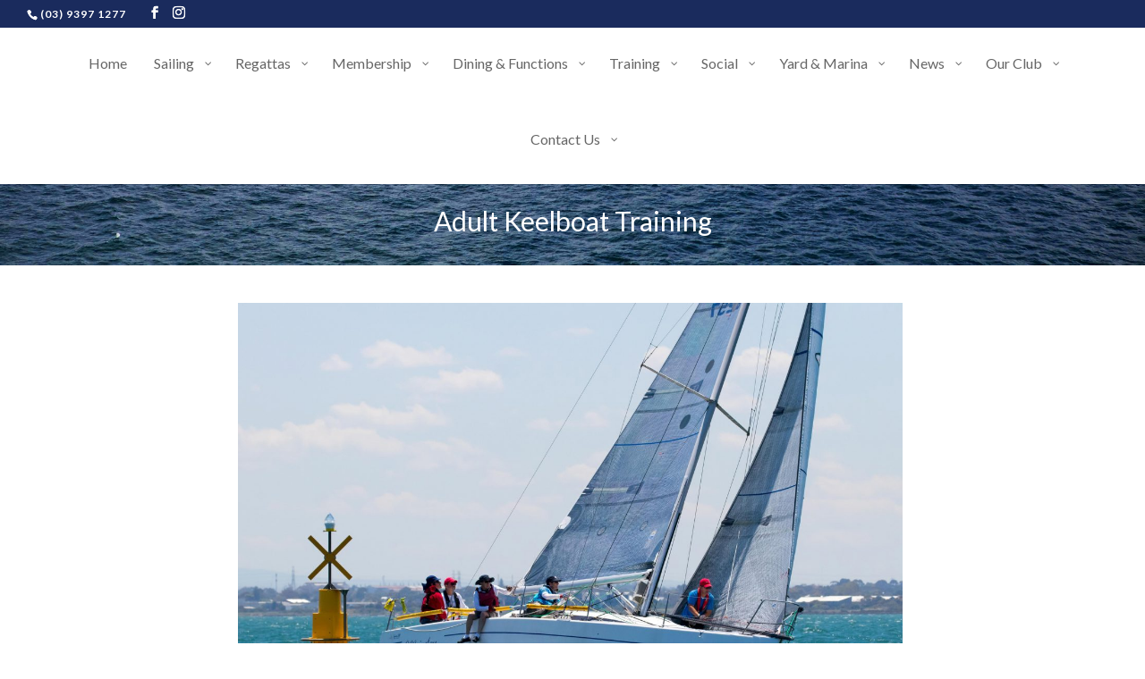

--- FILE ---
content_type: text/html; charset=UTF-8
request_url: https://rycv.com.au/training/adult-keelboat-training/
body_size: 29885
content:
<!DOCTYPE html><html lang="en-US"><head><meta charset="UTF-8" /><meta http-equiv="X-UA-Compatible" content="IE=edge"><link rel="pingback" href="https://rycv.com.au/xmlrpc.php" /> <script defer src="[data-uri]"></script> <script defer id="eCal__epw" src="[data-uri]"></script> <meta name='robots' content='index, follow, max-image-preview:large, max-snippet:-1, max-video-preview:-1' /><style>img:is([sizes="auto" i], [sizes^="auto," i]) { contain-intrinsic-size: 3000px 1500px }</style><!-- <link media="all" href="https://rycv.com.au/wp-content/cache/autoptimize/css/autoptimize_85976b9c9ed2c6989f0070ff5d4ec63a.css" rel="stylesheet"> -->
<link rel="stylesheet" type="text/css" href="//rycv.com.au/wp-content/cache/wpfc-minified/dvcv67ca/81428.css" media="all"/><title>Adult Keelboat Training | Royal Yacht Club of Victoria</title><meta name="description" content="Come do an Adult Keelboat course at Royals. RYCV is a great place for adult keelboat training, with a variety of courses to suit all abilities." /><link rel="canonical" href="https://rycv.com.au/training/adult-keelboat-training/" /><meta property="og:locale" content="en_US" /><meta property="og:type" content="article" /><meta property="og:title" content="Adult Keelboat Training | Royal Yacht Club of Victoria" /><meta property="og:description" content="Come do an Adult Keelboat course at Royals. RYCV is a great place for adult keelboat training, with a variety of courses to suit all abilities." /><meta property="og:url" content="https://rycv.com.au/training/adult-keelboat-training/" /><meta property="og:site_name" content="Royal Yacht Club of Victoria" /><meta property="article:publisher" content="https://www.facebook.com/Royalyachtclubofvictoria" /><meta property="article:modified_time" content="2026-01-23T02:43:46+00:00" /><meta property="og:image" content="https://rycv.com.au/wp-content/uploads/2020/12/adult-keelboat.jpg" /><meta name="twitter:card" content="summary_large_image" /><meta name="twitter:label1" content="Est. reading time" /><meta name="twitter:data1" content="5 minutes" /> <script type="application/ld+json" class="yoast-schema-graph">{"@context":"https://schema.org","@graph":[{"@type":"WebPage","@id":"https://rycv.com.au/training/adult-keelboat-training/","url":"https://rycv.com.au/training/adult-keelboat-training/","name":"Adult Keelboat Training | Royal Yacht Club of Victoria","isPartOf":{"@id":"https://rycv.com.au/#website"},"primaryImageOfPage":{"@id":"https://rycv.com.au/training/adult-keelboat-training/#primaryimage"},"image":{"@id":"https://rycv.com.au/training/adult-keelboat-training/#primaryimage"},"thumbnailUrl":"https://rycv.com.au/wp-content/uploads/2020/12/adult-keelboat.jpg","datePublished":"2020-12-05T03:14:29+00:00","dateModified":"2026-01-23T02:43:46+00:00","description":"Come do an Adult Keelboat course at Royals. RYCV is a great place for adult keelboat training, with a variety of courses to suit all abilities.","breadcrumb":{"@id":"https://rycv.com.au/training/adult-keelboat-training/#breadcrumb"},"inLanguage":"en-US","potentialAction":[{"@type":"ReadAction","target":["https://rycv.com.au/training/adult-keelboat-training/"]}]},{"@type":"ImageObject","inLanguage":"en-US","@id":"https://rycv.com.au/training/adult-keelboat-training/#primaryimage","url":"https://rycv.com.au/wp-content/uploads/2020/12/adult-keelboat.jpg","contentUrl":"https://rycv.com.au/wp-content/uploads/2020/12/adult-keelboat.jpg","width":596,"height":570},{"@type":"BreadcrumbList","@id":"https://rycv.com.au/training/adult-keelboat-training/#breadcrumb","itemListElement":[{"@type":"ListItem","position":1,"name":"Home","item":"https://rycv.com.au/"},{"@type":"ListItem","position":2,"name":"Training","item":"https://rycv.com.au/training/"},{"@type":"ListItem","position":3,"name":"Adult Keelboat Training"}]},{"@type":"WebSite","@id":"https://rycv.com.au/#website","url":"https://rycv.com.au/","name":"Royal Yacht Club of Victoria","description":"Royal Yacht Club of Victoria is one of the Oldest Yacht Clubs in Australia, boasting over 800 members and with over 300 Boats on it&#039;s register.","publisher":{"@id":"https://rycv.com.au/#organization"},"potentialAction":[{"@type":"SearchAction","target":{"@type":"EntryPoint","urlTemplate":"https://rycv.com.au/?s={search_term_string}"},"query-input":{"@type":"PropertyValueSpecification","valueRequired":true,"valueName":"search_term_string"}}],"inLanguage":"en-US"},{"@type":"Organization","@id":"https://rycv.com.au/#organization","name":"Royal Yacht Club of Victoria","url":"https://rycv.com.au/","logo":{"@type":"ImageObject","inLanguage":"en-US","@id":"https://rycv.com.au/#/schema/logo/image/","url":"https://rycv.com.au/wp-content/uploads/2020/11/RYCV-Logo_lowres.png","contentUrl":"https://rycv.com.au/wp-content/uploads/2020/11/RYCV-Logo_lowres.png","width":594,"height":800,"caption":"Royal Yacht Club of Victoria"},"image":{"@id":"https://rycv.com.au/#/schema/logo/image/"},"sameAs":["https://www.facebook.com/Royalyachtclubofvictoria","https://www.instagram.com/rycvroyals/","https://www.youtube.com/channel/UChLZbP70JVYaqKfHHVX-b6w"]}]}</script> <link rel='dns-prefetch' href='//maxcdn.bootstrapcdn.com' /><link rel='dns-prefetch' href='//fonts.googleapis.com' /><link rel="alternate" type="application/rss+xml" title="Royal Yacht Club of Victoria &raquo; Feed" href="https://rycv.com.au/feed/" /><link rel="alternate" type="application/rss+xml" title="Royal Yacht Club of Victoria &raquo; Comments Feed" href="https://rycv.com.au/comments/feed/" /> <script defer src="[data-uri]"></script> <meta content="RYCV 2020 v.1.0.0" name="generator"/><style id='wp-emoji-styles-inline-css' type='text/css'>img.wp-smiley, img.emoji {
		display: inline !important;
		border: none !important;
		box-shadow: none !important;
		height: 1em !important;
		width: 1em !important;
		margin: 0 0.07em !important;
		vertical-align: -0.1em !important;
		background: none !important;
		padding: 0 !important;
	}</style><style id='classic-theme-styles-inline-css' type='text/css'>/*! This file is auto-generated */
.wp-block-button__link{color:#fff;background-color:#32373c;border-radius:9999px;box-shadow:none;text-decoration:none;padding:calc(.667em + 2px) calc(1.333em + 2px);font-size:1.125em}.wp-block-file__button{background:#32373c;color:#fff;text-decoration:none}</style><style id='global-styles-inline-css' type='text/css'>:root{--wp--preset--aspect-ratio--square: 1;--wp--preset--aspect-ratio--4-3: 4/3;--wp--preset--aspect-ratio--3-4: 3/4;--wp--preset--aspect-ratio--3-2: 3/2;--wp--preset--aspect-ratio--2-3: 2/3;--wp--preset--aspect-ratio--16-9: 16/9;--wp--preset--aspect-ratio--9-16: 9/16;--wp--preset--color--black: #000000;--wp--preset--color--cyan-bluish-gray: #abb8c3;--wp--preset--color--white: #ffffff;--wp--preset--color--pale-pink: #f78da7;--wp--preset--color--vivid-red: #cf2e2e;--wp--preset--color--luminous-vivid-orange: #ff6900;--wp--preset--color--luminous-vivid-amber: #fcb900;--wp--preset--color--light-green-cyan: #7bdcb5;--wp--preset--color--vivid-green-cyan: #00d084;--wp--preset--color--pale-cyan-blue: #8ed1fc;--wp--preset--color--vivid-cyan-blue: #0693e3;--wp--preset--color--vivid-purple: #9b51e0;--wp--preset--gradient--vivid-cyan-blue-to-vivid-purple: linear-gradient(135deg,rgba(6,147,227,1) 0%,rgb(155,81,224) 100%);--wp--preset--gradient--light-green-cyan-to-vivid-green-cyan: linear-gradient(135deg,rgb(122,220,180) 0%,rgb(0,208,130) 100%);--wp--preset--gradient--luminous-vivid-amber-to-luminous-vivid-orange: linear-gradient(135deg,rgba(252,185,0,1) 0%,rgba(255,105,0,1) 100%);--wp--preset--gradient--luminous-vivid-orange-to-vivid-red: linear-gradient(135deg,rgba(255,105,0,1) 0%,rgb(207,46,46) 100%);--wp--preset--gradient--very-light-gray-to-cyan-bluish-gray: linear-gradient(135deg,rgb(238,238,238) 0%,rgb(169,184,195) 100%);--wp--preset--gradient--cool-to-warm-spectrum: linear-gradient(135deg,rgb(74,234,220) 0%,rgb(151,120,209) 20%,rgb(207,42,186) 40%,rgb(238,44,130) 60%,rgb(251,105,98) 80%,rgb(254,248,76) 100%);--wp--preset--gradient--blush-light-purple: linear-gradient(135deg,rgb(255,206,236) 0%,rgb(152,150,240) 100%);--wp--preset--gradient--blush-bordeaux: linear-gradient(135deg,rgb(254,205,165) 0%,rgb(254,45,45) 50%,rgb(107,0,62) 100%);--wp--preset--gradient--luminous-dusk: linear-gradient(135deg,rgb(255,203,112) 0%,rgb(199,81,192) 50%,rgb(65,88,208) 100%);--wp--preset--gradient--pale-ocean: linear-gradient(135deg,rgb(255,245,203) 0%,rgb(182,227,212) 50%,rgb(51,167,181) 100%);--wp--preset--gradient--electric-grass: linear-gradient(135deg,rgb(202,248,128) 0%,rgb(113,206,126) 100%);--wp--preset--gradient--midnight: linear-gradient(135deg,rgb(2,3,129) 0%,rgb(40,116,252) 100%);--wp--preset--font-size--small: 13px;--wp--preset--font-size--medium: 20px;--wp--preset--font-size--large: 36px;--wp--preset--font-size--x-large: 42px;--wp--preset--spacing--20: 0.44rem;--wp--preset--spacing--30: 0.67rem;--wp--preset--spacing--40: 1rem;--wp--preset--spacing--50: 1.5rem;--wp--preset--spacing--60: 2.25rem;--wp--preset--spacing--70: 3.38rem;--wp--preset--spacing--80: 5.06rem;--wp--preset--shadow--natural: 6px 6px 9px rgba(0, 0, 0, 0.2);--wp--preset--shadow--deep: 12px 12px 50px rgba(0, 0, 0, 0.4);--wp--preset--shadow--sharp: 6px 6px 0px rgba(0, 0, 0, 0.2);--wp--preset--shadow--outlined: 6px 6px 0px -3px rgba(255, 255, 255, 1), 6px 6px rgba(0, 0, 0, 1);--wp--preset--shadow--crisp: 6px 6px 0px rgba(0, 0, 0, 1);}:where(.is-layout-flex){gap: 0.5em;}:where(.is-layout-grid){gap: 0.5em;}body .is-layout-flex{display: flex;}.is-layout-flex{flex-wrap: wrap;align-items: center;}.is-layout-flex > :is(*, div){margin: 0;}body .is-layout-grid{display: grid;}.is-layout-grid > :is(*, div){margin: 0;}:where(.wp-block-columns.is-layout-flex){gap: 2em;}:where(.wp-block-columns.is-layout-grid){gap: 2em;}:where(.wp-block-post-template.is-layout-flex){gap: 1.25em;}:where(.wp-block-post-template.is-layout-grid){gap: 1.25em;}.has-black-color{color: var(--wp--preset--color--black) !important;}.has-cyan-bluish-gray-color{color: var(--wp--preset--color--cyan-bluish-gray) !important;}.has-white-color{color: var(--wp--preset--color--white) !important;}.has-pale-pink-color{color: var(--wp--preset--color--pale-pink) !important;}.has-vivid-red-color{color: var(--wp--preset--color--vivid-red) !important;}.has-luminous-vivid-orange-color{color: var(--wp--preset--color--luminous-vivid-orange) !important;}.has-luminous-vivid-amber-color{color: var(--wp--preset--color--luminous-vivid-amber) !important;}.has-light-green-cyan-color{color: var(--wp--preset--color--light-green-cyan) !important;}.has-vivid-green-cyan-color{color: var(--wp--preset--color--vivid-green-cyan) !important;}.has-pale-cyan-blue-color{color: var(--wp--preset--color--pale-cyan-blue) !important;}.has-vivid-cyan-blue-color{color: var(--wp--preset--color--vivid-cyan-blue) !important;}.has-vivid-purple-color{color: var(--wp--preset--color--vivid-purple) !important;}.has-black-background-color{background-color: var(--wp--preset--color--black) !important;}.has-cyan-bluish-gray-background-color{background-color: var(--wp--preset--color--cyan-bluish-gray) !important;}.has-white-background-color{background-color: var(--wp--preset--color--white) !important;}.has-pale-pink-background-color{background-color: var(--wp--preset--color--pale-pink) !important;}.has-vivid-red-background-color{background-color: var(--wp--preset--color--vivid-red) !important;}.has-luminous-vivid-orange-background-color{background-color: var(--wp--preset--color--luminous-vivid-orange) !important;}.has-luminous-vivid-amber-background-color{background-color: var(--wp--preset--color--luminous-vivid-amber) !important;}.has-light-green-cyan-background-color{background-color: var(--wp--preset--color--light-green-cyan) !important;}.has-vivid-green-cyan-background-color{background-color: var(--wp--preset--color--vivid-green-cyan) !important;}.has-pale-cyan-blue-background-color{background-color: var(--wp--preset--color--pale-cyan-blue) !important;}.has-vivid-cyan-blue-background-color{background-color: var(--wp--preset--color--vivid-cyan-blue) !important;}.has-vivid-purple-background-color{background-color: var(--wp--preset--color--vivid-purple) !important;}.has-black-border-color{border-color: var(--wp--preset--color--black) !important;}.has-cyan-bluish-gray-border-color{border-color: var(--wp--preset--color--cyan-bluish-gray) !important;}.has-white-border-color{border-color: var(--wp--preset--color--white) !important;}.has-pale-pink-border-color{border-color: var(--wp--preset--color--pale-pink) !important;}.has-vivid-red-border-color{border-color: var(--wp--preset--color--vivid-red) !important;}.has-luminous-vivid-orange-border-color{border-color: var(--wp--preset--color--luminous-vivid-orange) !important;}.has-luminous-vivid-amber-border-color{border-color: var(--wp--preset--color--luminous-vivid-amber) !important;}.has-light-green-cyan-border-color{border-color: var(--wp--preset--color--light-green-cyan) !important;}.has-vivid-green-cyan-border-color{border-color: var(--wp--preset--color--vivid-green-cyan) !important;}.has-pale-cyan-blue-border-color{border-color: var(--wp--preset--color--pale-cyan-blue) !important;}.has-vivid-cyan-blue-border-color{border-color: var(--wp--preset--color--vivid-cyan-blue) !important;}.has-vivid-purple-border-color{border-color: var(--wp--preset--color--vivid-purple) !important;}.has-vivid-cyan-blue-to-vivid-purple-gradient-background{background: var(--wp--preset--gradient--vivid-cyan-blue-to-vivid-purple) !important;}.has-light-green-cyan-to-vivid-green-cyan-gradient-background{background: var(--wp--preset--gradient--light-green-cyan-to-vivid-green-cyan) !important;}.has-luminous-vivid-amber-to-luminous-vivid-orange-gradient-background{background: var(--wp--preset--gradient--luminous-vivid-amber-to-luminous-vivid-orange) !important;}.has-luminous-vivid-orange-to-vivid-red-gradient-background{background: var(--wp--preset--gradient--luminous-vivid-orange-to-vivid-red) !important;}.has-very-light-gray-to-cyan-bluish-gray-gradient-background{background: var(--wp--preset--gradient--very-light-gray-to-cyan-bluish-gray) !important;}.has-cool-to-warm-spectrum-gradient-background{background: var(--wp--preset--gradient--cool-to-warm-spectrum) !important;}.has-blush-light-purple-gradient-background{background: var(--wp--preset--gradient--blush-light-purple) !important;}.has-blush-bordeaux-gradient-background{background: var(--wp--preset--gradient--blush-bordeaux) !important;}.has-luminous-dusk-gradient-background{background: var(--wp--preset--gradient--luminous-dusk) !important;}.has-pale-ocean-gradient-background{background: var(--wp--preset--gradient--pale-ocean) !important;}.has-electric-grass-gradient-background{background: var(--wp--preset--gradient--electric-grass) !important;}.has-midnight-gradient-background{background: var(--wp--preset--gradient--midnight) !important;}.has-small-font-size{font-size: var(--wp--preset--font-size--small) !important;}.has-medium-font-size{font-size: var(--wp--preset--font-size--medium) !important;}.has-large-font-size{font-size: var(--wp--preset--font-size--large) !important;}.has-x-large-font-size{font-size: var(--wp--preset--font-size--x-large) !important;}
:where(.wp-block-post-template.is-layout-flex){gap: 1.25em;}:where(.wp-block-post-template.is-layout-grid){gap: 1.25em;}
:where(.wp-block-columns.is-layout-flex){gap: 2em;}:where(.wp-block-columns.is-layout-grid){gap: 2em;}
:root :where(.wp-block-pullquote){font-size: 1.5em;line-height: 1.6;}</style><link rel='stylesheet' id='sb-font-awesome-css' href='https://maxcdn.bootstrapcdn.com/font-awesome/4.7.0/css/font-awesome.min.css?ver=6.8.3' type='text/css' media='all' /><style id='wpgb-head-inline-css' type='text/css'>.wp-grid-builder:not(.wpgb-template),.wpgb-facet{opacity:0.01}.wpgb-facet fieldset{margin:0;padding:0;border:none;outline:none;box-shadow:none}.wpgb-facet fieldset:last-child{margin-bottom:40px;}.wpgb-facet fieldset legend.wpgb-sr-only{height:1px;width:1px}</style><!-- <link rel='stylesheet' id='quadmenu-divi-css' href='https://rycv.com.au/wp-content/cache/autoptimize/css/autoptimize_single_99e4cc748402e567604f9f1301c3c6f1.css?ver=1752189607' type='text/css' media='all' /> --><!-- <link rel='stylesheet' id='quadmenu-widgets-css' href='https://rycv.com.au/wp-content/cache/autoptimize/css/autoptimize_single_176724a6afbb426945a5ad989dd15a8f.css?ver=1752189606' type='text/css' media='all' /> --><!-- <link rel='stylesheet' id='quadmenu-locations-css' href='https://rycv.com.au/wp-content/cache/autoptimize/css/autoptimize_single_ba6d5f0a4bb07a51e80ff65d22b0bf6f.css?ver=1752189606' type='text/css' media='all' /> --><!-- <link rel='stylesheet' id='dashicons-css' href='https://rycv.com.au/wp-includes/css/dashicons.min.css?ver=6.8.3' type='text/css' media='all' /> -->
<link rel="stylesheet" type="text/css" href="//rycv.com.au/wp-content/cache/wpfc-minified/fomiiy3p/2pmmw.css" media="all"/><link rel='stylesheet' id='et-builder-googlefonts-cached-css' href='https://fonts.googleapis.com/css?family=Lato:100,100italic,300,300italic,regular,italic,700,700italic,900,900italic&#038;subset=latin,latin-ext&#038;display=swap' type='text/css' media='all' /> <script src='//rycv.com.au/wp-content/cache/wpfc-minified/215gr8br/a1nru.js' type="text/javascript"></script>
<!-- <script type="text/javascript" defer src="https://rycv.com.au/wp-includes/js/jquery/jquery.min.js?ver=3.7.1" id="jquery-core-js"></script> --> <!-- <script type="text/javascript" defer src="https://rycv.com.au/wp-includes/js/jquery/jquery-migrate.min.js?ver=3.4.1" id="jquery-migrate-js"></script> --> <!-- <script type="text/javascript" defer src="https://rycv.com.au/wp-content/themes/rycv-2020/ds-script.js?ver=6.8.3" id="ds-theme-script-js"></script> --> <link rel="https://api.w.org/" href="https://rycv.com.au/wp-json/" /><link rel="alternate" title="JSON" type="application/json" href="https://rycv.com.au/wp-json/wp/v2/pages/302" /><link rel="EditURI" type="application/rsd+xml" title="RSD" href="https://rycv.com.au/xmlrpc.php?rsd" /><meta name="generator" content="WordPress 6.8.3" /><link rel='shortlink' href='https://rycv.com.au/?p=302' /><link rel="alternate" title="oEmbed (JSON)" type="application/json+oembed" href="https://rycv.com.au/wp-json/oembed/1.0/embed?url=https%3A%2F%2Frycv.com.au%2Ftraining%2Fadult-keelboat-training%2F" /><link rel="alternate" title="oEmbed (XML)" type="text/xml+oembed" href="https://rycv.com.au/wp-json/oembed/1.0/embed?url=https%3A%2F%2Frycv.com.au%2Ftraining%2Fadult-keelboat-training%2F&#038;format=xml" /> <noscript><style>.wp-grid-builder .wpgb-card.wpgb-card-hidden .wpgb-card-wrapper{opacity:1!important;visibility:visible!important;transform:none!important}.wpgb-facet {opacity:1!important;pointer-events:auto!important}.wpgb-facet *:not(.wpgb-pagination-facet){display:none}</style></noscript><meta name="viewport" content="width=device-width, initial-scale=1.0, maximum-scale=1.0, user-scalable=0" /><style type="text/css">.wpa-field--website_address, .adverts-field-name-website_address { display: none !important }</style><script defer src="[data-uri]"></script> <script defer src="[data-uri]"></script><link rel="icon" href="https://rycv.com.au/wp-content/uploads/2020/11/cropped-RYCV-Logo_lowres-32x32.png" sizes="32x32" /><link rel="icon" href="https://rycv.com.au/wp-content/uploads/2020/11/cropped-RYCV-Logo_lowres-192x192.png" sizes="192x192" /><link rel="apple-touch-icon" href="https://rycv.com.au/wp-content/uploads/2020/11/cropped-RYCV-Logo_lowres-180x180.png" /><meta name="msapplication-TileImage" content="https://rycv.com.au/wp-content/uploads/2020/11/cropped-RYCV-Logo_lowres-270x270.png" /><style id="et-divi-customizer-global-cached-inline-styles">body,.et_pb_column_1_2 .et_quote_content blockquote cite,.et_pb_column_1_2 .et_link_content a.et_link_main_url,.et_pb_column_1_3 .et_quote_content blockquote cite,.et_pb_column_3_8 .et_quote_content blockquote cite,.et_pb_column_1_4 .et_quote_content blockquote cite,.et_pb_blog_grid .et_quote_content blockquote cite,.et_pb_column_1_3 .et_link_content a.et_link_main_url,.et_pb_column_3_8 .et_link_content a.et_link_main_url,.et_pb_column_1_4 .et_link_content a.et_link_main_url,.et_pb_blog_grid .et_link_content a.et_link_main_url,body .et_pb_bg_layout_light .et_pb_post p,body .et_pb_bg_layout_dark .et_pb_post p{font-size:16px}.et_pb_slide_content,.et_pb_best_value{font-size:18px}.woocommerce #respond input#submit,.woocommerce-page #respond input#submit,.woocommerce #content input.button,.woocommerce-page #content input.button,.woocommerce-message,.woocommerce-error,.woocommerce-info{background:#1a2b5d!important}#et_search_icon:hover,.mobile_menu_bar:before,.mobile_menu_bar:after,.et_toggle_slide_menu:after,.et-social-icon a:hover,.et_pb_sum,.et_pb_pricing li a,.et_pb_pricing_table_button,.et_overlay:before,.entry-summary p.price ins,.woocommerce div.product span.price,.woocommerce-page div.product span.price,.woocommerce #content div.product span.price,.woocommerce-page #content div.product span.price,.woocommerce div.product p.price,.woocommerce-page div.product p.price,.woocommerce #content div.product p.price,.woocommerce-page #content div.product p.price,.et_pb_member_social_links a:hover,.woocommerce .star-rating span:before,.woocommerce-page .star-rating span:before,.et_pb_widget li a:hover,.et_pb_filterable_portfolio .et_pb_portfolio_filters li a.active,.et_pb_filterable_portfolio .et_pb_portofolio_pagination ul li a.active,.et_pb_gallery .et_pb_gallery_pagination ul li a.active,.wp-pagenavi span.current,.wp-pagenavi a:hover,.nav-single a,.tagged_as a,.posted_in a{color:#1a2b5d}.et_pb_contact_submit,.et_password_protected_form .et_submit_button,.et_pb_bg_layout_light .et_pb_newsletter_button,.comment-reply-link,.form-submit .et_pb_button,.et_pb_bg_layout_light .et_pb_promo_button,.et_pb_bg_layout_light .et_pb_more_button,.woocommerce a.button.alt,.woocommerce-page a.button.alt,.woocommerce button.button.alt,.woocommerce button.button.alt.disabled,.woocommerce-page button.button.alt,.woocommerce-page button.button.alt.disabled,.woocommerce input.button.alt,.woocommerce-page input.button.alt,.woocommerce #respond input#submit.alt,.woocommerce-page #respond input#submit.alt,.woocommerce #content input.button.alt,.woocommerce-page #content input.button.alt,.woocommerce a.button,.woocommerce-page a.button,.woocommerce button.button,.woocommerce-page button.button,.woocommerce input.button,.woocommerce-page input.button,.et_pb_contact p input[type="checkbox"]:checked+label i:before,.et_pb_bg_layout_light.et_pb_module.et_pb_button{color:#1a2b5d}.footer-widget h4{color:#1a2b5d}.et-search-form,.nav li ul,.et_mobile_menu,.footer-widget li:before,.et_pb_pricing li:before,blockquote{border-color:#1a2b5d}.et_pb_counter_amount,.et_pb_featured_table .et_pb_pricing_heading,.et_quote_content,.et_link_content,.et_audio_content,.et_pb_post_slider.et_pb_bg_layout_dark,.et_slide_in_menu_container,.et_pb_contact p input[type="radio"]:checked+label i:before{background-color:#1a2b5d}a{color:#1a2b5d}#top-header,#et-secondary-nav li ul{background-color:#1a2b5d}#top-header,#top-header a,#et-secondary-nav li li a,#top-header .et-social-icon a:before{font-weight:normal;font-style:normal;text-transform:uppercase;text-decoration:none;letter-spacing:1px}#top-menu li a,.et_search_form_container input{font-weight:normal;font-style:normal;text-transform:uppercase;text-decoration:none}.et_search_form_container input::-moz-placeholder{font-weight:normal;font-style:normal;text-transform:uppercase;text-decoration:none}.et_search_form_container input::-webkit-input-placeholder{font-weight:normal;font-style:normal;text-transform:uppercase;text-decoration:none}.et_search_form_container input:-ms-input-placeholder{font-weight:normal;font-style:normal;text-transform:uppercase;text-decoration:none}#top-menu li.current-menu-ancestor>a,#top-menu li.current-menu-item>a,#top-menu li.current_page_item>a,.et_color_scheme_red #top-menu li.current-menu-ancestor>a,.et_color_scheme_red #top-menu li.current-menu-item>a,.et_color_scheme_red #top-menu li.current_page_item>a,.et_color_scheme_pink #top-menu li.current-menu-ancestor>a,.et_color_scheme_pink #top-menu li.current-menu-item>a,.et_color_scheme_pink #top-menu li.current_page_item>a,.et_color_scheme_orange #top-menu li.current-menu-ancestor>a,.et_color_scheme_orange #top-menu li.current-menu-item>a,.et_color_scheme_orange #top-menu li.current_page_item>a,.et_color_scheme_green #top-menu li.current-menu-ancestor>a,.et_color_scheme_green #top-menu li.current-menu-item>a,.et_color_scheme_green #top-menu li.current_page_item>a{color:#1a2b5d}#footer-widgets .footer-widget a,#footer-widgets .footer-widget li a,#footer-widgets .footer-widget li a:hover{color:#ffffff}.footer-widget{color:#ffffff}#main-footer .footer-widget h4{color:#1a2b5d}.footer-widget li:before{border-color:#1a2b5d}#footer-widgets .footer-widget li:before{top:10.6px}body .et_pb_button,.woocommerce a.button.alt,.woocommerce-page a.button.alt,.woocommerce button.button.alt,.woocommerce button.button.alt.disabled,.woocommerce-page button.button.alt,.woocommerce-page button.button.alt.disabled,.woocommerce input.button.alt,.woocommerce-page input.button.alt,.woocommerce #respond input#submit.alt,.woocommerce-page #respond input#submit.alt,.woocommerce #content input.button.alt,.woocommerce-page #content input.button.alt,.woocommerce a.button,.woocommerce-page a.button,.woocommerce button.button,.woocommerce-page button.button,.woocommerce input.button,.woocommerce-page input.button,.woocommerce #respond input#submit,.woocommerce-page #respond input#submit,.woocommerce #content input.button,.woocommerce-page #content input.button,.woocommerce-message a.button.wc-forward{font-size:15px;border-radius:0px;font-weight:normal;font-style:normal;text-transform:uppercase;text-decoration:none;;letter-spacing:-1px}body.et_pb_button_helper_class .et_pb_button,body.et_pb_button_helper_class .et_pb_module.et_pb_button,.woocommerce.et_pb_button_helper_class a.button.alt,.woocommerce-page.et_pb_button_helper_class a.button.alt,.woocommerce.et_pb_button_helper_class button.button.alt,.woocommerce.et_pb_button_helper_class button.button.alt.disabled,.woocommerce-page.et_pb_button_helper_class button.button.alt,.woocommerce-page.et_pb_button_helper_class button.button.alt.disabled,.woocommerce.et_pb_button_helper_class input.button.alt,.woocommerce-page.et_pb_button_helper_class input.button.alt,.woocommerce.et_pb_button_helper_class #respond input#submit.alt,.woocommerce-page.et_pb_button_helper_class #respond input#submit.alt,.woocommerce.et_pb_button_helper_class #content input.button.alt,.woocommerce-page.et_pb_button_helper_class #content input.button.alt,.woocommerce.et_pb_button_helper_class a.button,.woocommerce-page.et_pb_button_helper_class a.button,.woocommerce.et_pb_button_helper_class button.button,.woocommerce-page.et_pb_button_helper_class button.button,.woocommerce.et_pb_button_helper_class input.button,.woocommerce-page.et_pb_button_helper_class input.button,.woocommerce.et_pb_button_helper_class #respond input#submit,.woocommerce-page.et_pb_button_helper_class #respond input#submit,.woocommerce.et_pb_button_helper_class #content input.button,.woocommerce-page.et_pb_button_helper_class #content input.button{}body .et_pb_button:after,.woocommerce a.button.alt:after,.woocommerce-page a.button.alt:after,.woocommerce button.button.alt:after,.woocommerce-page button.button.alt:after,.woocommerce input.button.alt:after,.woocommerce-page input.button.alt:after,.woocommerce #respond input#submit.alt:after,.woocommerce-page #respond input#submit.alt:after,.woocommerce #content input.button.alt:after,.woocommerce-page #content input.button.alt:after,.woocommerce a.button:after,.woocommerce-page a.button:after,.woocommerce button.button:after,.woocommerce-page button.button:after,.woocommerce input.button:after,.woocommerce-page input.button:after,.woocommerce #respond input#submit:after,.woocommerce-page #respond input#submit:after,.woocommerce #content input.button:after,.woocommerce-page #content input.button:after{font-size:24px}.et_slide_in_menu_container,.et_slide_in_menu_container .et-search-field{letter-spacing:px}.et_slide_in_menu_container .et-search-field::-moz-placeholder{letter-spacing:px}.et_slide_in_menu_container .et-search-field::-webkit-input-placeholder{letter-spacing:px}.et_slide_in_menu_container .et-search-field:-ms-input-placeholder{letter-spacing:px}@media only screen and (min-width:981px){.et_pb_section{padding:2% 0}.et_pb_fullwidth_section{padding:0}.et_header_style_left #et-top-navigation,.et_header_style_split #et-top-navigation{padding:15px 0 0 0}.et_header_style_left #et-top-navigation nav>ul>li>a,.et_header_style_split #et-top-navigation nav>ul>li>a{padding-bottom:15px}.et_header_style_split .centered-inline-logo-wrap{width:30px;margin:-30px 0}.et_header_style_split .centered-inline-logo-wrap #logo{max-height:30px}.et_pb_svg_logo.et_header_style_split .centered-inline-logo-wrap #logo{height:30px}.et_header_style_centered #top-menu>li>a{padding-bottom:5px}.et_header_style_slide #et-top-navigation,.et_header_style_fullscreen #et-top-navigation{padding:6px 0 6px 0!important}.et_header_style_centered #main-header .logo_container{height:30px}.et_header_style_centered #logo{max-height:30%}.et_pb_svg_logo.et_header_style_centered #logo{height:30%}.et_header_style_centered.et_hide_primary_logo #main-header:not(.et-fixed-header) .logo_container,.et_header_style_centered.et_hide_fixed_logo #main-header.et-fixed-header .logo_container{height:5.4px}.et-fixed-header#top-header,.et-fixed-header#top-header #et-secondary-nav li ul{background-color:#1a2b5d}.et-fixed-header #top-menu li.current-menu-ancestor>a,.et-fixed-header #top-menu li.current-menu-item>a,.et-fixed-header #top-menu li.current_page_item>a{color:#1a2b5d!important}}@media only screen and (min-width:1350px){.et_pb_row{padding:27px 0}.et_pb_section{padding:27px 0}.single.et_pb_pagebuilder_layout.et_full_width_page .et_post_meta_wrapper{padding-top:81px}.et_pb_fullwidth_section{padding:0}}	h1,h2,h3,h4,h5,h6{font-family:'Lato',Helvetica,Arial,Lucida,sans-serif}body,input,textarea,select{font-family:'Lato',Helvetica,Arial,Lucida,sans-serif}.wp-grid-builder .wpgb-card .wpgb-card-media-overlay{}.events .wpgb-card-media-overlay{background-image:linear-gradient(19deg,rgba(0,0,0,0.42) 0%,rgba(0,0,0,0) 100%)!important}@media (max-width:980px){.et_header_style_centered #logo{max-height:100px}#main-header{padding-top:10px}}</style></head><body class="wp-singular page-template-default page page-id-302 page-child parent-pageid-294 wp-theme-Divi wp-child-theme-rycv-2020 et-tb-has-template et-tb-has-body et-tb-has-footer has-dashicons et_button_no_icon et_pb_button_helper_class et_fullwidth_nav et_fullwidth_secondary_nav et_fixed_nav et_show_nav et_hide_primary_logo et_hide_fixed_logo et_secondary_nav_enabled et_secondary_nav_two_panels et_primary_nav_dropdown_animation_slide et_secondary_nav_dropdown_animation_fade et_header_style_centered et_cover_background et_pb_gutter osx et_pb_gutters3 et_pb_pagebuilder_layout et_smooth_scroll et_divi_theme et-db et_minified_js et_minified_css"><div id="page-container"><div id="et-boc" class="et-boc"><div id="top-header"><div class="container clearfix"><div id="et-info"> <span id="et-info-phone">(03) 9397 1277</span><ul class="et-social-icons"><li class="et-social-icon et-social-facebook"> <a href="https://www.facebook.com/Royalyachtclubofvictoria" class="icon"> <span>Facebook</span> </a></li><li class="et-social-icon et-social-instagram"> <a href="https://www.instagram.com/rycvroyals/" class="icon"> <span>Instagram</span> </a></li></ul></div><div id="et-secondary-menu"><div class="et_duplicate_social_icons"><ul class="et-social-icons"><li class="et-social-icon et-social-facebook"> <a href="https://www.facebook.com/Royalyachtclubofvictoria" class="icon"> <span>Facebook</span> </a></li><li class="et-social-icon et-social-instagram"> <a href="https://www.instagram.com/rycvroyals/" class="icon"> <span>Instagram</span> </a></li></ul></div></div></div></div><header id="main-header" data-height-onload="30"><div class="container clearfix et_menu_container"><div class="logo_container"> <span class="logo_helper"></span> <a href="https://rycv.com.au/"> <img src="https://rycv.com.au/wp-content/uploads/2020/11/RYCV-Logo_lowres.png" alt="Royal Yacht Club of Victoria" id="logo" data-height-percentage="30" /> </a></div><div id="et-top-navigation" data-height="30" data-fixed-height="40"><nav id="top-menu-nav"><nav id="quadmenu" class="quadmenu-divi quadmenu-v3.2.1 quadmenu-align-center quadmenu-divider-hide quadmenu-carets-show quadmenu-background-color quadmenu-mobile-shadow-hide quadmenu-dropdown-shadow-show quadmenu-is-embed" data-template="embed" data-theme="divi" data-unwrap="" data-breakpoint="980"><div class="quadmenu-container"><div id="quadmenu_2" class="quadmenu-navbar-collapse collapsed in"><ul class="quadmenu-navbar-nav"><li id="menu-item-33" class="quadmenu-item-33 quadmenu-item quadmenu-item-object-page quadmenu-item-home quadmenu-item-type-post_type quadmenu-item-type-post_type quadmenu-item-level-0 quadmenu-has-title quadmenu-has-link quadmenu-has-background quadmenu-dropdown-right"> <a  href="https://rycv.com.au/"> <span class="quadmenu-item-content"> <span class="quadmenu-text  hover t_1000">Home</span> </span> </a></li><li id="menu-item-442" class="quadmenu-item-442 quadmenu-item quadmenu-item-object-page quadmenu-item-has-children quadmenu-item-type-post_type quadmenu-item-type-post_type quadmenu-item-level-0 quadmenu-dropdown quadmenu-has-caret quadmenu-has-title quadmenu-has-link quadmenu-has-background quadmenu-dropdown-right"> <a  href="https://rycv.com.au/sailing/" class="quadmenu-dropdown-toggle hoverintent"> <span class="quadmenu-item-content"> <span class="quadmenu-caret"></span> <span class="quadmenu-text  hover t_1000">Sailing</span> </span> </a><div id="dropdown-442" class="quadmenu_fadeIn t_100 quadmenu-dropdown-menu"><ul><li id="menu-item-445" class="quadmenu-item-445 quadmenu-item quadmenu-item-object-page quadmenu-item-has-children quadmenu-item-type-post_type quadmenu-item-type-post_type quadmenu-item-level-1 quadmenu-dropdown quadmenu-dropdown-submenu quadmenu-has-caret quadmenu-has-title quadmenu-has-link quadmenu-has-background quadmenu-dropdown-right"> <a  href="https://rycv.com.au/sailing/keelboat/" class="quadmenu-dropdown-toggle hoverintent"> <span class="quadmenu-item-content"> <span class="quadmenu-caret"></span> <span class="quadmenu-text  hover t_1000">Keelboat</span> </span> </a><div id="dropdown-445" class="quadmenu_fadeIn t_100 quadmenu-dropdown-menu"><ul><li id="menu-item-1273" class="quadmenu-item-1273 quadmenu-item quadmenu-item-object-page quadmenu-item-type-post_type quadmenu-item-type-post_type quadmenu-item-level-2 quadmenu-has-title quadmenu-has-link quadmenu-has-background quadmenu-dropdown-right"> <a  href="https://rycv.com.au/sailing/keelboat/notice-of-race/"> <span class="quadmenu-item-content"> <span class="quadmenu-text  hover t_1000">Notice of Race</span> </span> </a></li><li id="menu-item-447" class="quadmenu-item-447 quadmenu-item quadmenu-item-object-page quadmenu-item-type-post_type quadmenu-item-type-post_type quadmenu-item-level-2 quadmenu-has-title quadmenu-has-link quadmenu-has-background quadmenu-dropdown-right"> <a  href="https://rycv.com.au/sailing/keelboat/entry/"> <span class="quadmenu-item-content"> <span class="quadmenu-text  hover t_1000">Races & Entry</span> </span> </a></li><li id="menu-item-13464" class="quadmenu-item-13464 quadmenu-item quadmenu-item-object-page quadmenu-item-type-post_type quadmenu-item-type-post_type quadmenu-item-level-2 quadmenu-has-title quadmenu-has-link quadmenu-has-background quadmenu-dropdown-right"> <a  href="https://rycv.com.au/sailing-instructions/"> <span class="quadmenu-item-content"> <span class="quadmenu-text  hover t_1000">Sailing Instructions</span> </span> </a></li><li id="menu-item-9412" class="quadmenu-item-9412 quadmenu-item quadmenu-item-object-custom quadmenu-item-type-default quadmenu-item-level-2 quadmenu-has-title quadmenu-has-link quadmenu-has-background quadmenu-dropdown-right"> <a  href="https://img1.wsimg.com/blobby/go/441ac53e-28ec-426d-ae66-90bed6b6b56d/downloads/696b5dfe-755f-46e2-9a4f-4ef4fb34bb91/FINAL%20Combined%20Course%20Book%20v9.0.pdf?ver=1763507682003"> <span class="quadmenu-item-content"> <span class="quadmenu-text  hover t_1000">Combined Club Courses</span> </span> </a></li><li id="menu-item-14336" class="quadmenu-item-14336 quadmenu-item quadmenu-item-object-page quadmenu-item-type-post_type quadmenu-item-type-post_type quadmenu-item-level-2 quadmenu-has-title quadmenu-has-link quadmenu-has-background quadmenu-dropdown-right"> <a  href="https://rycv.com.au/crew-declarations/"> <span class="quadmenu-item-content"> <span class="quadmenu-text  hover t_1000">Crew Declarations</span> </span> </a></li><li id="menu-item-15284" class="quadmenu-item-15284 quadmenu-item quadmenu-item-object-page quadmenu-item-type-post_type quadmenu-item-type-post_type quadmenu-item-level-2 quadmenu-has-title quadmenu-has-link quadmenu-has-background quadmenu-dropdown-right"> <a  href="https://rycv.com.au/start-sheets-2025-26/"> <span class="quadmenu-item-content"> <span class="quadmenu-text  hover t_1000">Start Sheets 2025/26</span> </span> </a></li><li id="menu-item-1271" class="quadmenu-item-1271 quadmenu-item quadmenu-item-object-page quadmenu-item-type-post_type quadmenu-item-type-post_type quadmenu-item-level-2 quadmenu-has-title quadmenu-has-link quadmenu-has-background quadmenu-dropdown-right"> <a  href="https://rycv.com.au/sailing/keelboat/notice-to-competitors/"> <span class="quadmenu-item-content"> <span class="quadmenu-text  hover t_1000">Notice to Competitors</span> </span> </a></li><li id="menu-item-449" class="quadmenu-item-449 quadmenu-item quadmenu-item-object-page quadmenu-item-type-post_type quadmenu-item-type-post_type quadmenu-item-level-2 quadmenu-has-title quadmenu-has-link quadmenu-has-background quadmenu-dropdown-right"> <a  href="https://rycv.com.au/sailing/keelboat/results/"> <span class="quadmenu-item-content"> <span class="quadmenu-text  hover t_1000">Results</span> </span> </a></li><li id="menu-item-15252" class="quadmenu-item-15252 quadmenu-item quadmenu-item-object-custom quadmenu-item-type-default quadmenu-item-level-2 quadmenu-has-title quadmenu-has-link quadmenu-has-background quadmenu-dropdown-right"> <a  href="https://rycv.com.au/wp-content/uploads/2025/10/RYCV-Season-25-26-V2.0.pdf"> <span class="quadmenu-item-content"> <span class="quadmenu-text  hover t_1000">Season Presentation 2025/2026</span> </span> </a></li><li id="menu-item-13371" class="quadmenu-item-13371 quadmenu-item quadmenu-item-object-page quadmenu-item-type-post_type quadmenu-item-type-post_type quadmenu-item-level-2 quadmenu-has-title quadmenu-has-link quadmenu-has-background quadmenu-dropdown-right"> <a  href="https://rycv.com.au/racemanagement/"> <span class="quadmenu-item-content"> <span class="quadmenu-text  hover t_1000">Race Management Volunteers</span> </span> </a></li><li id="menu-item-1274" class="quadmenu-item-1274 quadmenu-item quadmenu-item-object-page quadmenu-item-type-post_type quadmenu-item-type-post_type quadmenu-item-level-2 quadmenu-has-title quadmenu-has-link quadmenu-has-background quadmenu-dropdown-right"> <a  href="https://rycv.com.au/sailing/protests/"> <span class="quadmenu-item-content"> <span class="quadmenu-text  hover t_1000">Protests</span> </span> </a></li><li id="menu-item-448" class="quadmenu-item-448 quadmenu-item quadmenu-item-object-page quadmenu-item-type-post_type quadmenu-item-type-post_type quadmenu-item-level-2 quadmenu-has-title quadmenu-has-link quadmenu-has-background quadmenu-dropdown-right"> <a  href="https://rycv.com.au/sailing/keelboat/notice-to-mariners/"> <span class="quadmenu-item-content"> <span class="quadmenu-text  hover t_1000">Notice To Mariners</span> </span> </a></li><li id="menu-item-450" class="quadmenu-item-450 quadmenu-item quadmenu-item-object-page quadmenu-item-type-post_type quadmenu-item-type-post_type quadmenu-item-level-2 quadmenu-has-title quadmenu-has-link quadmenu-has-background quadmenu-dropdown-right"> <a  href="https://rycv.com.au/sailing/keelboat/safety-registration/"> <span class="quadmenu-item-content"> <span class="quadmenu-text  hover t_1000">Safety &#038; Registration</span> </span> </a></li><li id="menu-item-446" class="quadmenu-item-446 quadmenu-item quadmenu-item-object-page quadmenu-item-type-post_type quadmenu-item-type-post_type quadmenu-item-level-2 quadmenu-has-title quadmenu-has-link quadmenu-has-background quadmenu-dropdown-right"> <a  href="https://rycv.com.au/sailing/keelboat/crew-wanted-available/"> <span class="quadmenu-item-content"> <span class="quadmenu-text  hover t_1000">Crew Wanted &#038; Available</span> </span> </a></li><li id="menu-item-14325" class="quadmenu-item-14325 quadmenu-item quadmenu-item-object-page quadmenu-item-type-post_type quadmenu-item-type-post_type quadmenu-item-level-2 quadmenu-has-title quadmenu-has-link quadmenu-has-background quadmenu-dropdown-right"> <a  href="https://rycv.com.au/feedback/"> <span class="quadmenu-item-content"> <span class="quadmenu-text  hover t_1000">Feedback</span> </span> </a></li></ul></div></li><li id="menu-item-451" class="quadmenu-item-451 quadmenu-item quadmenu-item-object-page quadmenu-item-has-children quadmenu-item-type-post_type quadmenu-item-type-post_type quadmenu-item-level-1 quadmenu-dropdown quadmenu-dropdown-submenu quadmenu-has-caret quadmenu-has-title quadmenu-has-link quadmenu-has-background quadmenu-dropdown-right"> <a  href="https://rycv.com.au/sailing/off-the-beach/" class="quadmenu-dropdown-toggle hoverintent"> <span class="quadmenu-item-content"> <span class="quadmenu-caret"></span> <span class="quadmenu-text  hover t_1000">Off The Beach</span> </span> </a><div id="dropdown-451" class="quadmenu_fadeIn t_100 quadmenu-dropdown-menu"><ul><li id="menu-item-452" class="quadmenu-item-452 quadmenu-item quadmenu-item-object-page quadmenu-item-type-post_type quadmenu-item-type-post_type quadmenu-item-level-2 quadmenu-has-title quadmenu-has-link quadmenu-has-background quadmenu-dropdown-right"> <a  href="https://rycv.com.au/sailing/off-the-beach/entry/"> <span class="quadmenu-item-content"> <span class="quadmenu-text  hover t_1000">Entry, Results, Race Documents</span> </span> </a></li><li id="menu-item-14310" class="quadmenu-item-14310 quadmenu-item quadmenu-item-object-page quadmenu-item-type-post_type quadmenu-item-type-post_type quadmenu-item-level-2 quadmenu-has-title quadmenu-has-link quadmenu-has-background quadmenu-dropdown-right"> <a  href="https://rycv.com.au/junior-and-youth-squads/"> <span class="quadmenu-item-content"> <span class="quadmenu-text  hover t_1000">Junior and Youth Squads</span> </span> </a></li><li id="menu-item-1044" class="quadmenu-item-1044 quadmenu-item quadmenu-item-object-page quadmenu-item-type-post_type quadmenu-item-type-post_type quadmenu-item-level-2 quadmenu-has-title quadmenu-has-link quadmenu-has-background quadmenu-dropdown-right"> <a  href="https://rycv.com.au/sailing/off-the-beach/storage/"> <span class="quadmenu-item-content"> <span class="quadmenu-text  hover t_1000">Storage</span> </span> </a></li><li id="menu-item-11035" class="quadmenu-item-11035 quadmenu-item quadmenu-item-object-page quadmenu-item-type-post_type quadmenu-item-type-post_type quadmenu-item-level-2 quadmenu-has-title quadmenu-has-link quadmenu-has-background quadmenu-dropdown-right"> <a  href="https://rycv.com.au/otb-newsletter/"> <span class="quadmenu-item-content"> <span class="quadmenu-text  hover t_1000">OTB Newsletter</span> </span> </a></li></ul></div></li><li id="menu-item-14182" class="quadmenu-item-14182 quadmenu-item quadmenu-item-object-custom quadmenu-item-type-default quadmenu-item-level-1 quadmenu-has-title quadmenu-has-link quadmenu-has-background quadmenu-dropdown-right"> <a  href="https://hbyc.org.au/friday-twilight-dinghy"> <span class="quadmenu-item-content"> <span class="quadmenu-text  hover t_1000">Friday Night Dinghy Races</span> </span> </a></li><li id="menu-item-444" class="quadmenu-item-444 quadmenu-item quadmenu-item-object-page quadmenu-item-type-post_type quadmenu-item-type-post_type quadmenu-item-level-1 quadmenu-has-title quadmenu-has-link quadmenu-has-background quadmenu-dropdown-right"> <a  href="https://rycv.com.au/sailing/cruising/"> <span class="quadmenu-item-content"> <span class="quadmenu-text  hover t_1000">Cruising</span> </span> </a></li><li id="menu-item-458" class="quadmenu-item-458 quadmenu-item quadmenu-item-object-page quadmenu-item-type-post_type quadmenu-item-type-post_type quadmenu-item-level-1 quadmenu-has-title quadmenu-has-link quadmenu-has-background quadmenu-dropdown-right"> <a  href="https://rycv.com.au/sailing/wgis/"> <span class="quadmenu-item-content"> <span class="quadmenu-text  hover t_1000">Women & Girls In Sailing</span> </span> </a></li><li id="menu-item-527" class="quadmenu-item-527 quadmenu-item quadmenu-item-object-page quadmenu-item-type-post_type quadmenu-item-type-post_type quadmenu-item-level-1 quadmenu-has-title quadmenu-has-link quadmenu-has-background quadmenu-dropdown-right"> <a  href="https://rycv.com.au/membership-at-royal-yacht-club-of-victoria/day-pass/"> <span class="quadmenu-item-content"> <span class="quadmenu-text  hover t_1000">Sail Pass</span> </span> </a></li><li id="menu-item-11599" class="quadmenu-item-11599 quadmenu-item quadmenu-item-object-custom quadmenu-item-type-default quadmenu-item-level-1 quadmenu-has-title quadmenu-has-link quadmenu-has-background quadmenu-dropdown-right"> <a  href="https://www.yachtingchamps.org.au/range-series/"> <span class="quadmenu-item-content"> <span class="quadmenu-text  hover t_1000">Range Series</span> </span> </a></li><li id="menu-item-455" class="quadmenu-item-455 quadmenu-item quadmenu-item-object-page quadmenu-item-type-post_type quadmenu-item-type-post_type quadmenu-item-level-1 quadmenu-has-title quadmenu-has-link quadmenu-has-background quadmenu-dropdown-right"> <a  href="https://rycv.com.au/sailing/protests/"> <span class="quadmenu-item-content"> <span class="quadmenu-text  hover t_1000">Protests</span> </span> </a></li><li id="menu-item-443" class="quadmenu-item-443 quadmenu-item quadmenu-item-object-page quadmenu-item-type-post_type quadmenu-item-type-post_type quadmenu-item-level-1 quadmenu-has-title quadmenu-has-link quadmenu-has-background quadmenu-dropdown-right"> <a  href="https://rycv.com.au/sailing/boats-for-sale/"> <span class="quadmenu-item-content"> <span class="quadmenu-text  hover t_1000">Boats For Sale</span> </span> </a></li><li id="menu-item-460" class="quadmenu-item-460 quadmenu-item quadmenu-item-object-page quadmenu-item-type-post_type quadmenu-item-type-post_type quadmenu-item-level-1 quadmenu-has-title quadmenu-has-link quadmenu-has-background quadmenu-dropdown-right"> <a  href="https://rycv.com.au/sailing/weather/"> <span class="quadmenu-item-content"> <span class="quadmenu-text  hover t_1000">Weather</span> </span> </a></li><li id="menu-item-457" class="quadmenu-item-457 quadmenu-item quadmenu-item-object-page quadmenu-item-type-post_type quadmenu-item-type-post_type quadmenu-item-level-1 quadmenu-has-title quadmenu-has-link quadmenu-has-background quadmenu-dropdown-right"> <a  href="https://rycv.com.au/sailing/rules-handicaps/"> <span class="quadmenu-item-content"> <span class="quadmenu-text  hover t_1000">Rules &#038; Handicaps</span> </span> </a></li><li id="menu-item-456" class="quadmenu-item-456 quadmenu-item quadmenu-item-object-page quadmenu-item-type-post_type quadmenu-item-type-post_type quadmenu-item-level-1 quadmenu-has-title quadmenu-has-link quadmenu-has-background quadmenu-dropdown-right"> <a  href="https://rycv.com.au/sailing/racing-calendar/"> <span class="quadmenu-item-content"> <span class="quadmenu-text  hover t_1000">Racing Calendar</span> </span> </a></li></ul></div></li><li id="menu-item-24" class="quadmenu-item-24 quadmenu-item quadmenu-item-object-custom quadmenu-item-has-children quadmenu-item-type-default quadmenu-item-level-0 quadmenu-dropdown quadmenu-has-caret quadmenu-has-title quadmenu-has-link quadmenu-has-background quadmenu-dropdown-right"> <a  href="#" class="quadmenu-dropdown-toggle hoverintent"> <span class="quadmenu-item-content"> <span class="quadmenu-caret"></span> <span class="quadmenu-text  hover t_1000">Regattas</span> </span> </a><div id="dropdown-24" class="quadmenu_fadeIn t_100 quadmenu-dropdown-menu"><ul><li id="menu-item-15508" class="quadmenu-item-15508 quadmenu-item quadmenu-item-object-page quadmenu-item-type-post_type quadmenu-item-type-post_type quadmenu-item-level-1 quadmenu-has-title quadmenu-has-link quadmenu-has-background quadmenu-dropdown-right"> <a  href="https://rycv.com.au/2026-s80-state-championships/"> <span class="quadmenu-item-content"> <span class="quadmenu-text  hover t_1000">2026 S80 State Championships</span> </span> </a></li><li id="menu-item-1123" class="quadmenu-item-1123 quadmenu-item quadmenu-item-object-custom quadmenu-item-type-default quadmenu-item-level-1 quadmenu-has-title quadmenu-has-link quadmenu-has-background quadmenu-dropdown-right"> <a  href="https://www.liptoncup.com.au/"> <span class="quadmenu-item-content"> <span class="quadmenu-text  hover t_1000">Lipton Cup Regatta</span> </span> </a></li><li id="menu-item-15036" class="quadmenu-item-15036 quadmenu-item quadmenu-item-object-page quadmenu-item-type-post_type quadmenu-item-type-post_type quadmenu-item-level-1 quadmenu-has-title quadmenu-has-link quadmenu-has-background quadmenu-dropdown-right"> <a  href="https://rycv.com.au/classic-yachts-cup-regatta-2025/"> <span class="quadmenu-item-content"> <span class="quadmenu-text  hover t_1000">Classic Yachts Cup Regatta 2025</span> </span> </a></li><li id="menu-item-14134" class="quadmenu-item-14134 quadmenu-item quadmenu-item-object-page quadmenu-item-type-post_type quadmenu-item-type-post_type quadmenu-item-level-1 quadmenu-has-title quadmenu-has-link quadmenu-has-background quadmenu-dropdown-right"> <a  href="https://rycv.com.au/bluebird-victorian-state-championships-2025-2/"> <span class="quadmenu-item-content"> <span class="quadmenu-text  hover t_1000">Bluebird Victorian State Championships 2025</span> </span> </a></li><li id="menu-item-14138" class="quadmenu-item-14138 quadmenu-item quadmenu-item-object-page quadmenu-item-type-post_type quadmenu-item-type-post_type quadmenu-item-level-1 quadmenu-has-title quadmenu-has-link quadmenu-has-background quadmenu-dropdown-right"> <a  href="https://rycv.com.au/s80-victorian-state-championship/"> <span class="quadmenu-item-content"> <span class="quadmenu-text  hover t_1000">S80 Victorian State Championship 2025</span> </span> </a></li><li id="menu-item-13035" class="quadmenu-item-13035 quadmenu-item quadmenu-item-object-page quadmenu-item-type-post_type quadmenu-item-type-post_type quadmenu-item-level-1 quadmenu-has-title quadmenu-has-link quadmenu-has-background quadmenu-dropdown-right"> <a  href="https://rycv.com.au/classic-yachts-cup-regatta-2024/"> <span class="quadmenu-item-content"> <span class="quadmenu-text  hover t_1000">Classic Yachts Cup Regatta 2024</span> </span> </a></li><li id="menu-item-12062" class="quadmenu-item-12062 quadmenu-item quadmenu-item-object-page quadmenu-item-type-post_type quadmenu-item-type-post_type quadmenu-item-level-1 quadmenu-has-title quadmenu-has-link quadmenu-has-background quadmenu-dropdown-right"> <a  href="https://rycv.com.au/bluebird-victorian-state-championships-2024/"> <span class="quadmenu-item-content"> <span class="quadmenu-text  hover t_1000">Bluebird Victorian State Championships 2024</span> </span> </a></li><li id="menu-item-11948" class="quadmenu-item-11948 quadmenu-item quadmenu-item-object-page quadmenu-item-type-post_type quadmenu-item-type-post_type quadmenu-item-level-1 quadmenu-has-title quadmenu-has-link quadmenu-has-background quadmenu-dropdown-right"> <a  href="https://rycv.com.au/international-cadet-class-state-championship/"> <span class="quadmenu-item-content"> <span class="quadmenu-text  hover t_1000">Cadet Class Victorian State Championship 2024</span> </span> </a></li><li id="menu-item-11973" class="quadmenu-item-11973 quadmenu-item quadmenu-item-object-page quadmenu-item-type-post_type quadmenu-item-type-post_type quadmenu-item-level-1 quadmenu-has-title quadmenu-has-link quadmenu-has-background quadmenu-dropdown-right"> <a  href="https://rycv.com.au/adams-10-victorian-state-championship-2024/"> <span class="quadmenu-item-content"> <span class="quadmenu-text  hover t_1000">Adams 10 Victorian State Championship 2024</span> </span> </a></li><li id="menu-item-10746" class="quadmenu-item-10746 quadmenu-item quadmenu-item-object-page quadmenu-item-type-post_type quadmenu-item-type-post_type quadmenu-item-level-1 quadmenu-has-title quadmenu-has-link quadmenu-has-background quadmenu-dropdown-right"> <a  href="https://rycv.com.au/classic-yachts-cup-regatta-2023/"> <span class="quadmenu-item-content"> <span class="quadmenu-text  hover t_1000">Classic Yachts Cup Regatta 2023</span> </span> </a></li><li id="menu-item-10405" class="quadmenu-item-10405 quadmenu-item quadmenu-item-object-page quadmenu-item-type-post_type quadmenu-item-type-post_type quadmenu-item-level-1 quadmenu-has-title quadmenu-has-link quadmenu-has-background quadmenu-dropdown-right"> <a  href="https://rycv.com.au/super-35-invitational-sprints-2023/"> <span class="quadmenu-item-content"> <span class="quadmenu-text  hover t_1000">Super 35 Invitational Sprints 2023</span> </span> </a></li><li id="menu-item-10012" class="quadmenu-item-10012 quadmenu-item quadmenu-item-object-page quadmenu-item-type-post_type quadmenu-item-type-post_type quadmenu-item-level-1 quadmenu-has-title quadmenu-has-link quadmenu-has-background quadmenu-dropdown-right"> <a  href="https://rycv.com.au/bluebird-victorian-state-championships-2023/"> <span class="quadmenu-item-content"> <span class="quadmenu-text  hover t_1000">Bluebird Victorian State Championships 2023</span> </span> </a></li><li id="menu-item-7929" class="quadmenu-item-7929 quadmenu-item quadmenu-item-object-custom quadmenu-item-type-default quadmenu-item-level-1 quadmenu-has-title quadmenu-has-link quadmenu-has-background quadmenu-dropdown-right"> <a  href="http://rycv.com.au/wp-content/uploads/2023/02/spinnakers.pdf"> <span class="quadmenu-item-content"> <span class="quadmenu-text  hover t_1000">International Cadet Class 2022 World Championship</span> </span> </a></li><li id="menu-item-8915" class="quadmenu-item-8915 quadmenu-item quadmenu-item-object-page quadmenu-item-type-post_type quadmenu-item-type-post_type quadmenu-item-level-1 quadmenu-has-title quadmenu-has-link quadmenu-has-background quadmenu-dropdown-right"> <a  href="https://rycv.com.au/61st-international-cadet-australian-championship/"> <span class="quadmenu-item-content"> <span class="quadmenu-text  hover t_1000">61st International Cadet Australian Championship</span> </span> </a></li><li id="menu-item-1829" class="quadmenu-item-1829 quadmenu-item quadmenu-item-object-custom quadmenu-item-type-default quadmenu-item-level-1 quadmenu-has-title quadmenu-has-link quadmenu-has-background quadmenu-dropdown-right"> <a  href="https://www.sailmelbourne.com.au/home/"> <span class="quadmenu-item-content"> <span class="quadmenu-text  hover t_1000">Sail Melbourne 2022</span> </span> </a></li><li id="menu-item-7680" class="quadmenu-item-7680 quadmenu-item quadmenu-item-object-custom quadmenu-item-type-default quadmenu-item-level-1 quadmenu-has-title quadmenu-has-link quadmenu-has-background quadmenu-dropdown-right"> <a  href="https://www.sailingyouth.org.au/victoria-youth-state-championship/"> <span class="quadmenu-item-content"> <span class="quadmenu-text  hover t_1000">Victorian Youth State Championship</span> </span> </a></li><li id="menu-item-8148" class="quadmenu-item-8148 quadmenu-item quadmenu-item-object-page quadmenu-item-type-post_type quadmenu-item-type-post_type quadmenu-item-level-1 quadmenu-has-title quadmenu-has-link quadmenu-has-background quadmenu-dropdown-right"> <a  href="https://rycv.com.au/international-14-skiff-and-javelin-state-titles-2022/"> <span class="quadmenu-item-content"> <span class="quadmenu-text  hover t_1000">International 14′ Skiff and Javelin State Titles 2022</span> </span> </a></li><li id="menu-item-7861" class="quadmenu-item-7861 quadmenu-item quadmenu-item-object-page quadmenu-item-type-post_type quadmenu-item-type-post_type quadmenu-item-level-1 quadmenu-has-title quadmenu-has-link quadmenu-has-background quadmenu-dropdown-right"> <a  href="https://rycv.com.au/bluebird-victorian-state-championships-2022/"> <span class="quadmenu-item-content"> <span class="quadmenu-text  hover t_1000">Bluebird Victorian State Championships 2022</span> </span> </a></li><li id="menu-item-1118" class="quadmenu-item-1118 quadmenu-item quadmenu-item-object-custom quadmenu-item-type-default quadmenu-item-level-1 quadmenu-has-title quadmenu-has-link quadmenu-has-background quadmenu-dropdown-right"> <a  href="http://www.classic-yacht.asn.au/"> <span class="quadmenu-item-content"> <span class="quadmenu-text  hover t_1000">The Cup Regatta</span> </span> </a></li><li id="menu-item-1119" class="quadmenu-item-1119 quadmenu-item quadmenu-item-object-custom quadmenu-item-type-default quadmenu-item-level-1 quadmenu-has-title quadmenu-has-link quadmenu-has-background quadmenu-dropdown-right"> <a  href="https://www.vioda.org.au/home/"> <span class="quadmenu-item-content"> <span class="quadmenu-text  hover t_1000">Optimist State Championship</span> </span> </a></li><li id="menu-item-1117" class="quadmenu-item-1117 quadmenu-item quadmenu-item-object-custom quadmenu-item-type-default quadmenu-item-level-1 quadmenu-has-title quadmenu-has-link quadmenu-has-background quadmenu-dropdown-right"> <a  href="https://www.topyacht.com.au/db/kb/1379"> <span class="quadmenu-item-content"> <span class="quadmenu-text  hover t_1000">Bluebird State Championship 2021</span> </span> </a></li><li id="menu-item-1120" class="quadmenu-item-1120 quadmenu-item quadmenu-item-object-custom quadmenu-item-type-default quadmenu-item-level-1 quadmenu-has-title quadmenu-has-link quadmenu-has-background quadmenu-dropdown-right"> <a  href="#"> <span class="quadmenu-item-content"> <span class="quadmenu-text  hover t_1000">School Teams Racing State Championship</span> </span> </a></li><li id="menu-item-1121" class="quadmenu-item-1121 quadmenu-item quadmenu-item-object-custom quadmenu-item-type-default quadmenu-item-level-1 quadmenu-has-title quadmenu-has-link quadmenu-has-background quadmenu-dropdown-right"> <a  href="https://www.sailingyouth.org.au/events/85682/"> <span class="quadmenu-item-content"> <span class="quadmenu-text  hover t_1000">Victorian Youth Championship 2021</span> </span> </a></li><li id="menu-item-1122" class="quadmenu-item-1122 quadmenu-item quadmenu-item-object-custom quadmenu-item-type-default quadmenu-item-level-1 quadmenu-has-title quadmenu-has-link quadmenu-has-background quadmenu-dropdown-right"> <a  href="#"> <span class="quadmenu-item-content"> <span class="quadmenu-text  hover t_1000">Noelex National Championship</span> </span> </a></li></ul></div></li><li id="menu-item-1047" class="quadmenu-item-1047 quadmenu-item quadmenu-item-object-page quadmenu-item-has-children quadmenu-item-type-post_type quadmenu-item-type-post_type quadmenu-item-level-0 quadmenu-dropdown quadmenu-has-caret quadmenu-has-title quadmenu-has-link quadmenu-has-background quadmenu-dropdown-right"> <a  href="https://rycv.com.au/membership-at-royal-yacht-club-of-victoria/" class="quadmenu-dropdown-toggle hoverintent"> <span class="quadmenu-item-content"> <span class="quadmenu-caret"></span> <span class="quadmenu-text  hover t_1000">Membership</span> </span> </a><div id="dropdown-1047" class="quadmenu_fadeIn t_100 quadmenu-dropdown-menu"><ul><li id="menu-item-526" class="quadmenu-item-526 quadmenu-item quadmenu-item-object-page quadmenu-item-type-post_type quadmenu-item-type-post_type quadmenu-item-level-1 quadmenu-has-title quadmenu-has-link quadmenu-has-background quadmenu-dropdown-right"> <a  href="https://rycv.com.au/membership-at-royal-yacht-club-of-victoria/become-a-member/"> <span class="quadmenu-item-content"> <span class="quadmenu-text  hover t_1000">Become A Member</span> </span> </a></li><li id="menu-item-13877" class="quadmenu-item-13877 quadmenu-item quadmenu-item-object-page quadmenu-item-type-post_type quadmenu-item-type-post_type quadmenu-item-level-1 quadmenu-has-title quadmenu-has-link quadmenu-has-background quadmenu-dropdown-right"> <a  href="https://rycv.com.au/membership-process-and-fees/"> <span class="quadmenu-item-content"> <span class="quadmenu-text  hover t_1000">Membership Process and Fees</span> </span> </a></li><li id="menu-item-529" class="quadmenu-item-529 quadmenu-item quadmenu-item-object-page quadmenu-item-type-post_type quadmenu-item-type-post_type quadmenu-item-level-1 quadmenu-has-title quadmenu-has-link quadmenu-has-background quadmenu-dropdown-right"> <a  href="https://rycv.com.au/membership-at-royal-yacht-club-of-victoria/member-benefits/"> <span class="quadmenu-item-content"> <span class="quadmenu-text  hover t_1000">Member Benefits</span> </span> </a></li><li id="menu-item-10542" class="quadmenu-item-10542 quadmenu-item quadmenu-item-object-page quadmenu-item-type-post_type quadmenu-item-type-post_type quadmenu-item-level-1 quadmenu-has-title quadmenu-has-link quadmenu-has-background quadmenu-dropdown-right"> <a  href="https://rycv.com.au/contact-us/club-merchandise/"> <span class="quadmenu-item-content"> <span class="quadmenu-text  hover t_1000">Club Merchandise</span> </span> </a></li><li id="menu-item-528" class="quadmenu-item-528 quadmenu-item quadmenu-item-object-page quadmenu-item-type-post_type quadmenu-item-type-post_type quadmenu-item-level-1 quadmenu-has-title quadmenu-has-link quadmenu-has-background quadmenu-dropdown-right"> <a  href="https://rycv.com.au/membership-at-royal-yacht-club-of-victoria/faqs/"> <span class="quadmenu-item-content"> <span class="quadmenu-text  hover t_1000">FAQ</span> </span> </a></li><li id="menu-item-13060" class="quadmenu-item-13060 quadmenu-item quadmenu-item-object-custom quadmenu-item-type-default quadmenu-item-level-1 quadmenu-has-title quadmenu-has-link quadmenu-has-background quadmenu-dropdown-right"> <a  href="https://www.flipsnack.com/rycv2021/rycv-member-booklet-2025-xh8vqyyilw"> <span class="quadmenu-item-content"> <span class="quadmenu-text  hover t_1000">RYCV New Member & Visitor Handbook</span> </span> </a></li><li id="menu-item-530" class="quadmenu-item-530 quadmenu-item quadmenu-item-object-page quadmenu-item-type-post_type quadmenu-item-type-post_type quadmenu-item-level-1 quadmenu-has-title quadmenu-has-link quadmenu-has-background quadmenu-dropdown-right"> <a  href="https://rycv.com.au/membership-at-royal-yacht-club-of-victoria/reciprocal-clubs/"> <span class="quadmenu-item-content"> <span class="quadmenu-text  hover t_1000">Reciprocal Clubs</span> </span> </a></li><li id="menu-item-531" class="quadmenu-item-531 quadmenu-item quadmenu-item-object-page quadmenu-item-type-post_type quadmenu-item-type-post_type quadmenu-item-level-1 quadmenu-has-title quadmenu-has-link quadmenu-has-background quadmenu-dropdown-right"> <a  href="https://rycv.com.au/membership-at-royal-yacht-club-of-victoria/rules-by-laws-and-policies/"> <span class="quadmenu-item-content"> <span class="quadmenu-text  hover t_1000">Rules, By-Laws And Policies</span> </span> </a></li><li id="menu-item-532" class="quadmenu-item-532 quadmenu-item quadmenu-item-object-page quadmenu-item-type-post_type quadmenu-item-type-post_type quadmenu-item-level-1 quadmenu-has-title quadmenu-has-link quadmenu-has-background quadmenu-dropdown-right"> <a  href="https://rycv.com.au/membership-at-royal-yacht-club-of-victoria/volunteer-with-us/"> <span class="quadmenu-item-content"> <span class="quadmenu-text  hover t_1000">Volunteer With Us</span> </span> </a></li></ul></div></li><li id="menu-item-12399" class="quadmenu-item-12399 quadmenu-item quadmenu-item-object-custom quadmenu-item-has-children quadmenu-item-type-default quadmenu-item-level-0 quadmenu-dropdown quadmenu-has-caret quadmenu-has-title quadmenu-has-link quadmenu-has-background quadmenu-dropdown-right"> <a  href="#" class="quadmenu-dropdown-toggle hoverintent"> <span class="quadmenu-item-content"> <span class="quadmenu-caret"></span> <span class="quadmenu-text  hover t_1000">Dining & Functions</span> </span> </a><div id="dropdown-12399" class="quadmenu_fadeIn t_100 quadmenu-dropdown-menu"><ul><li id="menu-item-12400" class="quadmenu-item-12400 quadmenu-item quadmenu-item-object-custom quadmenu-item-type-default quadmenu-item-level-1 quadmenu-has-title quadmenu-has-link quadmenu-has-background quadmenu-dropdown-right"> <a  href="https://rycv.com.au/contact-us/restaurant-and-bar/"> <span class="quadmenu-item-content"> <span class="quadmenu-text  hover t_1000">Restaurant and Bar</span> </span> </a></li><li id="menu-item-513" class="quadmenu-item-513 quadmenu-item quadmenu-item-object-page quadmenu-item-type-post_type quadmenu-item-type-post_type quadmenu-item-level-1 quadmenu-has-title quadmenu-has-link quadmenu-has-background quadmenu-dropdown-right"> <a  href="https://rycv.com.au/our-club/functions/"> <span class="quadmenu-item-content"> <span class="quadmenu-text  hover t_1000">Functions and Events</span> </span> </a></li></ul></div></li><li id="menu-item-6823" class="quadmenu-item-6823 quadmenu-item quadmenu-item-object-mega current-menu-ancestor quadmenu-item-has-children quadmenu-item-type-mega quadmenu-item-level-0 quadmenu-dropdown quadmenu-has-caret quadmenu-has-title quadmenu-has-link quadmenu-dropdown-right dropdown-maxheight"> <a  href="/training" class="quadmenu-dropdown-toggle hoverintent"> <span class="quadmenu-item-content"> <span class="quadmenu-caret"></span> <span class="quadmenu-text  hover t_1000">Training</span> </span> </a><div id="dropdown-6823" class="quadmenu_fadeIn t_100 quadmenu-dropdown-menu col-md-6 col-lg-6"><ul class="quadmenu-row"><li id="menu-item-6824" class="quadmenu-item-6824 quadmenu-item quadmenu-item-object-column current-menu-ancestor current-menu-parent quadmenu-item-has-children quadmenu-item-type-column col-xs-12 col-sm-6"><div id="dropdown-6824" class=""><ul><li id="menu-item-6826" class="quadmenu-item-6826 quadmenu-item quadmenu-item-object-page quadmenu-item-type-post_type quadmenu-item-type-post_type quadmenu-item-level-2 quadmenu-has-title quadmenu-has-link quadmenu-has-background quadmenu-dropdown-right"> <a  href="https://rycv.com.au/training/training-calendar/"> <span class="quadmenu-item-content"> <span class="quadmenu-text  hover t_1000">Training Calendar</span> </span> </a></li><li id="menu-item-6827" class="quadmenu-item-6827 quadmenu-item quadmenu-item-object-page quadmenu-item-type-post_type quadmenu-item-type-post_type quadmenu-item-level-2 quadmenu-has-title quadmenu-has-link quadmenu-has-background quadmenu-dropdown-right"> <a  href="https://rycv.com.au/training/learn-to-sail/"> <span class="quadmenu-item-content"> <span class="quadmenu-text  hover t_1000">Learn To Sail</span> </span> </a></li><li id="menu-item-6828" class="quadmenu-item-6828 quadmenu-item quadmenu-item-object-page quadmenu-item-type-post_type quadmenu-item-type-post_type quadmenu-item-level-2 quadmenu-has-title quadmenu-has-link quadmenu-has-background quadmenu-dropdown-right"> <a  href="https://rycv.com.au/training/your-first-sailing-experience/"> <span class="quadmenu-item-content"> <span class="quadmenu-text  hover t_1000">Your First Sailing Experience</span> </span> </a></li><li id="menu-item-6829" class="quadmenu-item-6829 quadmenu-item quadmenu-item-object-page quadmenu-item-type-post_type quadmenu-item-type-post_type quadmenu-item-level-2 quadmenu-has-title quadmenu-has-link quadmenu-has-background quadmenu-dropdown-right"> <a  href="https://rycv.com.au/training/tackers-junior-sailing-program/"> <span class="quadmenu-item-content"> <span class="quadmenu-text  hover t_1000">Tackers Junior Sailing Program (7 &#8211; 12 Year Olds)</span> </span> </a></li><li id="menu-item-6830" class="quadmenu-item-6830 quadmenu-item quadmenu-item-object-page quadmenu-item-type-post_type quadmenu-item-type-post_type quadmenu-item-level-2 quadmenu-has-title quadmenu-has-link quadmenu-has-background quadmenu-dropdown-right"> <a  href="https://rycv.com.au/training/outthere-youth-learn-to-sail-program/"> <span class="quadmenu-item-content"> <span class="quadmenu-text  hover t_1000">OutThere Youth Learn To Sail Program (13-17 Year Olds)</span> </span> </a></li><li id="menu-item-6831" class="quadmenu-item-6831 quadmenu-item quadmenu-item-object-page current-menu-item page_item page-item-302 current_page_item quadmenu-item-type-post_type quadmenu-item-type-post_type quadmenu-item-level-2 quadmenu-has-title quadmenu-has-link quadmenu-has-background quadmenu-dropdown-right"> <a  href="https://rycv.com.au/training/adult-keelboat-training/"> <span class="quadmenu-item-content"> <span class="quadmenu-text  hover t_1000">Adult Keelboat Training</span> </span> </a></li><li id="menu-item-6832" class="quadmenu-item-6832 quadmenu-item quadmenu-item-object-page quadmenu-item-type-post_type quadmenu-item-type-post_type quadmenu-item-level-2 quadmenu-has-title quadmenu-has-link quadmenu-has-background quadmenu-dropdown-right"> <a  href="https://rycv.com.au/training/adult-youth-small-boat-dinghy-courses/"> <span class="quadmenu-item-content"> <span class="quadmenu-text  hover t_1000">Adult/Youth Small Boat Dinghy Courses</span> </span> </a></li></ul></div></li><li id="menu-item-6825" class="quadmenu-item-6825 quadmenu-item quadmenu-item-object-column quadmenu-item-has-children quadmenu-item-type-column col-xs-12 col-sm-6"><div id="dropdown-6825" class=""><ul><li id="menu-item-6837" class="quadmenu-item-6837 quadmenu-item quadmenu-item-object-page quadmenu-item-type-post_type quadmenu-item-type-post_type quadmenu-item-level-2 quadmenu-has-title quadmenu-has-link quadmenu-has-background quadmenu-dropdown-right"> <a  href="https://rycv.com.au/training/windsurfing/"> <span class="quadmenu-item-content"> <span class="quadmenu-text  hover t_1000">Windsurfing</span> </span> </a></li><li id="menu-item-6834" class="quadmenu-item-6834 quadmenu-item quadmenu-item-object-page quadmenu-item-type-post_type quadmenu-item-type-post_type quadmenu-item-level-2 quadmenu-has-title quadmenu-has-link quadmenu-has-background quadmenu-dropdown-right"> <a  href="https://rycv.com.au/training/powerboat-training-courses/"> <span class="quadmenu-item-content"> <span class="quadmenu-text  hover t_1000">Powerboat Training Courses</span> </span> </a></li><li id="menu-item-13264" class="quadmenu-item-13264 quadmenu-item quadmenu-item-object-page quadmenu-item-type-post_type quadmenu-item-type-post_type quadmenu-item-level-2 quadmenu-has-title quadmenu-has-link quadmenu-has-background quadmenu-dropdown-right"> <a  href="https://rycv.com.au/marine-radio-course/"> <span class="quadmenu-item-content"> <span class="quadmenu-text  hover t_1000">VHF and HF Marine Radio Courses</span> </span> </a></li><li id="menu-item-6833" class="quadmenu-item-6833 quadmenu-item quadmenu-item-object-page quadmenu-item-type-post_type quadmenu-item-type-post_type quadmenu-item-level-2 quadmenu-has-title quadmenu-has-link quadmenu-has-background quadmenu-dropdown-right"> <a  href="https://rycv.com.au/training/coastal-navigation-and-skipper-courses/"> <span class="quadmenu-item-content"> <span class="quadmenu-text  hover t_1000">Coastal Navigation and Skipper Courses</span> </span> </a></li><li id="menu-item-6836" class="quadmenu-item-6836 quadmenu-item quadmenu-item-object-page quadmenu-item-type-post_type quadmenu-item-type-post_type quadmenu-item-level-2 quadmenu-has-title quadmenu-has-link quadmenu-has-background quadmenu-dropdown-right"> <a  href="https://rycv.com.au/training/short-courses/"> <span class="quadmenu-item-content"> <span class="quadmenu-text  hover t_1000">Short Courses (Crane, Diesel Maint, MOB)</span> </span> </a></li><li id="menu-item-6835" class="quadmenu-item-6835 quadmenu-item quadmenu-item-object-page quadmenu-item-type-post_type quadmenu-item-type-post_type quadmenu-item-level-2 quadmenu-has-title quadmenu-has-link quadmenu-has-background quadmenu-dropdown-right"> <a  href="https://rycv.com.au/training/school-programs/"> <span class="quadmenu-item-content"> <span class="quadmenu-text  hover t_1000">School Programs</span> </span> </a></li></ul></div></li></ul></div></li><li id="menu-item-1091" class="quadmenu-item-1091 quadmenu-item quadmenu-item-object-page quadmenu-item-has-children quadmenu-item-type-post_type quadmenu-item-type-post_type quadmenu-item-level-0 quadmenu-dropdown quadmenu-has-caret quadmenu-has-title quadmenu-has-link quadmenu-has-background quadmenu-dropdown-right"> <a  href="https://rycv.com.au/social/" class="quadmenu-dropdown-toggle hoverintent"> <span class="quadmenu-item-content"> <span class="quadmenu-caret"></span> <span class="quadmenu-text  hover t_1000">Social</span> </span> </a><div id="dropdown-1091" class="quadmenu_fadeIn t_100 quadmenu-dropdown-menu"><ul><li id="menu-item-489" class="quadmenu-item-489 quadmenu-item quadmenu-item-object-page quadmenu-item-type-post_type quadmenu-item-type-post_type quadmenu-item-level-1 quadmenu-has-title quadmenu-has-link quadmenu-has-background quadmenu-dropdown-right"> <a  href="https://rycv.com.au/social/events/"> <span class="quadmenu-item-content"> <span class="quadmenu-text  hover t_1000">Events</span> </span> </a></li><li id="menu-item-1112" class="quadmenu-item-1112 quadmenu-item quadmenu-item-object-custom quadmenu-item-type-default quadmenu-item-level-1 quadmenu-has-title quadmenu-has-link quadmenu-has-background quadmenu-dropdown-right"> <a  href="https://www.facebook.com/Royalyachtclubofvictoria/photos/?view_public_for=112226142146558&#038;tab=album&#038;ref=page_internal"> <span class="quadmenu-item-content"> <span class="quadmenu-text  hover t_1000">Media Gallery</span> </span> </a></li></ul></div></li><li id="menu-item-27" class="quadmenu-item-27 quadmenu-item quadmenu-item-object-custom quadmenu-item-has-children quadmenu-item-type-default quadmenu-item-level-0 quadmenu-dropdown quadmenu-has-caret quadmenu-has-title quadmenu-has-link quadmenu-has-background quadmenu-dropdown-right"> <a  href="#" class="quadmenu-dropdown-toggle hoverintent"> <span class="quadmenu-item-content"> <span class="quadmenu-caret"></span> <span class="quadmenu-text  hover t_1000">Yard & Marina</span> </span> </a><div id="dropdown-27" class="quadmenu_fadeIn t_100 quadmenu-dropdown-menu"><ul><li id="menu-item-511" class="quadmenu-item-511 quadmenu-item quadmenu-item-object-page quadmenu-item-type-post_type quadmenu-item-type-post_type quadmenu-item-level-1 quadmenu-has-title quadmenu-has-link quadmenu-has-background quadmenu-dropdown-right"> <a  href="https://rycv.com.au/yard-marina/slipping-yard/"> <span class="quadmenu-item-content"> <span class="quadmenu-text  hover t_1000">Slipping &#038; Yard</span> </span> </a></li><li id="menu-item-491" class="quadmenu-item-491 quadmenu-item quadmenu-item-object-page quadmenu-item-type-post_type quadmenu-item-type-post_type quadmenu-item-level-1 quadmenu-has-title quadmenu-has-link quadmenu-has-background quadmenu-dropdown-right"> <a  href="https://rycv.com.au/yard-marina/services/"> <span class="quadmenu-item-content"> <span class="quadmenu-text  hover t_1000">Services</span> </span> </a></li><li id="menu-item-10630" class="quadmenu-item-10630 quadmenu-item quadmenu-item-object-page quadmenu-item-type-post_type quadmenu-item-type-post_type quadmenu-item-level-1 quadmenu-has-title quadmenu-has-link quadmenu-has-background quadmenu-dropdown-right"> <a  href="https://rycv.com.au/yard-marina/storage/"> <span class="quadmenu-item-content"> <span class="quadmenu-text  hover t_1000">Storage</span> </span> </a></li><li id="menu-item-493" class="quadmenu-item-493 quadmenu-item quadmenu-item-object-page quadmenu-item-type-post_type quadmenu-item-type-post_type quadmenu-item-level-1 quadmenu-has-title quadmenu-has-link quadmenu-has-background quadmenu-dropdown-right"> <a  href="https://rycv.com.au/yard-marina/visitors/"> <span class="quadmenu-item-content"> <span class="quadmenu-text  hover t_1000">Visitors</span> </span> </a></li><li id="menu-item-494" class="quadmenu-item-494 quadmenu-item quadmenu-item-object-page quadmenu-item-type-post_type quadmenu-item-type-post_type quadmenu-item-level-1 quadmenu-has-title quadmenu-has-link quadmenu-has-background quadmenu-dropdown-right"> <a  href="https://rycv.com.au/yard-marina/ohs/"> <span class="quadmenu-item-content"> <span class="quadmenu-text  hover t_1000">OH&#038;S</span> </span> </a></li><li id="menu-item-492" class="quadmenu-item-492 quadmenu-item quadmenu-item-object-page quadmenu-item-type-post_type quadmenu-item-type-post_type quadmenu-item-level-1 quadmenu-has-title quadmenu-has-link quadmenu-has-background quadmenu-dropdown-right"> <a  href="https://rycv.com.au/yard-marina/surge/"> <span class="quadmenu-item-content"> <span class="quadmenu-text  hover t_1000">Surge</span> </span> </a></li></ul></div></li><li id="menu-item-28" class="quadmenu-item-28 quadmenu-item quadmenu-item-object-custom quadmenu-item-has-children quadmenu-item-type-default quadmenu-item-level-0 quadmenu-dropdown quadmenu-has-caret quadmenu-has-title quadmenu-has-link quadmenu-has-background quadmenu-dropdown-right"> <a  href="#" class="quadmenu-dropdown-toggle hoverintent"> <span class="quadmenu-item-content"> <span class="quadmenu-caret"></span> <span class="quadmenu-text  hover t_1000">News</span> </span> </a><div id="dropdown-28" class="quadmenu_fadeIn t_100 quadmenu-dropdown-menu"><ul><li id="menu-item-9106" class="quadmenu-item-9106 quadmenu-item quadmenu-item-object-page quadmenu-item-type-post_type quadmenu-item-type-post_type quadmenu-item-level-1 quadmenu-has-title quadmenu-has-link quadmenu-has-background quadmenu-dropdown-right"> <a  href="https://rycv.com.au/news/blog/"> <span class="quadmenu-item-content"> <span class="quadmenu-text  hover t_1000">Press Releases</span> </span> </a></li><li id="menu-item-497" class="quadmenu-item-497 quadmenu-item quadmenu-item-object-page quadmenu-item-type-post_type quadmenu-item-type-post_type quadmenu-item-level-1 quadmenu-has-title quadmenu-has-link quadmenu-has-background quadmenu-dropdown-right"> <a  href="https://rycv.com.au/news/blog/in-the-press/"> <span class="quadmenu-item-content"> <span class="quadmenu-text  hover t_1000">In The Press</span> </span> </a></li><li id="menu-item-510" class="quadmenu-item-510 quadmenu-item quadmenu-item-object-page quadmenu-item-type-post_type quadmenu-item-type-post_type quadmenu-item-level-1 quadmenu-has-title quadmenu-has-link quadmenu-has-background quadmenu-dropdown-right"> <a  href="https://rycv.com.au/news/newsletter/"> <span class="quadmenu-item-content"> <span class="quadmenu-text  hover t_1000">eNews</span> </span> </a></li><li id="menu-item-509" class="quadmenu-item-509 quadmenu-item quadmenu-item-object-page quadmenu-item-type-post_type quadmenu-item-type-post_type quadmenu-item-level-1 quadmenu-has-title quadmenu-has-link quadmenu-has-background quadmenu-dropdown-right"> <a  href="https://rycv.com.au/news/yearbook/"> <span class="quadmenu-item-content"> <span class="quadmenu-text  hover t_1000">Yearbook</span> </span> </a></li></ul></div></li><li id="menu-item-1631" class="quadmenu-item-1631 quadmenu-item quadmenu-item-object-page quadmenu-item-has-children quadmenu-item-type-post_type quadmenu-item-type-post_type quadmenu-item-level-0 quadmenu-dropdown quadmenu-has-caret quadmenu-has-title quadmenu-has-link quadmenu-has-background quadmenu-dropdown-right"> <a  href="https://rycv.com.au/our-club/" class="quadmenu-dropdown-toggle hoverintent"> <span class="quadmenu-item-content"> <span class="quadmenu-caret"></span> <span class="quadmenu-text  hover t_1000">Our Club</span> </span> </a><div id="dropdown-1631" class="quadmenu_fadeIn t_100 quadmenu-dropdown-menu"><ul><li id="menu-item-1336" class="quadmenu-item-1336 quadmenu-item quadmenu-item-object-page quadmenu-item-type-post_type quadmenu-item-type-post_type quadmenu-item-level-1 quadmenu-has-title quadmenu-has-link quadmenu-has-background quadmenu-dropdown-right"> <a  href="https://rycv.com.au/calendar/"> <span class="quadmenu-item-content"> <span class="quadmenu-text  hover t_1000">Calendar</span> </span> </a></li><li id="menu-item-7090" class="quadmenu-item-7090 quadmenu-item quadmenu-item-object-page quadmenu-item-type-post_type quadmenu-item-type-post_type quadmenu-item-level-1 quadmenu-has-title quadmenu-has-link quadmenu-has-background quadmenu-dropdown-right"> <a  href="https://rycv.com.au/contact-us/restaurant-and-bar/"> <span class="quadmenu-item-content"> <span class="quadmenu-text  hover t_1000">Restaurant and Bar</span> </span> </a></li><li id="menu-item-12401" class="quadmenu-item-12401 quadmenu-item quadmenu-item-object-custom quadmenu-item-type-default quadmenu-item-level-1 quadmenu-has-title quadmenu-has-link quadmenu-has-background quadmenu-dropdown-right"> <a  href="https://rycv.com.au/our-club/functions/"> <span class="quadmenu-item-content"> <span class="quadmenu-text  hover t_1000">Functions</span> </span> </a></li><li id="menu-item-521" class="quadmenu-item-521 quadmenu-item quadmenu-item-object-page quadmenu-item-type-post_type quadmenu-item-type-post_type quadmenu-item-level-1 quadmenu-has-title quadmenu-has-link quadmenu-has-background quadmenu-dropdown-right"> <a  href="https://rycv.com.au/our-club/vision-mission/"> <span class="quadmenu-item-content"> <span class="quadmenu-text  hover t_1000">Vision &#038; Mission</span> </span> </a></li><li id="menu-item-515" class="quadmenu-item-515 quadmenu-item quadmenu-item-object-page quadmenu-item-has-children quadmenu-item-type-post_type quadmenu-item-type-post_type quadmenu-item-level-1 quadmenu-dropdown quadmenu-dropdown-submenu quadmenu-has-caret quadmenu-has-title quadmenu-has-link quadmenu-has-background quadmenu-dropdown-right"> <a  href="https://rycv.com.au/our-club/history/" class="quadmenu-dropdown-toggle hoverintent"> <span class="quadmenu-item-content"> <span class="quadmenu-caret"></span> <span class="quadmenu-text  hover t_1000">History</span> </span> </a><div id="dropdown-515" class="quadmenu_fadeIn t_100 quadmenu-dropdown-menu"><ul><li id="menu-item-518" class="quadmenu-item-518 quadmenu-item quadmenu-item-object-page quadmenu-item-type-post_type quadmenu-item-type-post_type quadmenu-item-level-2 quadmenu-has-title quadmenu-has-link quadmenu-has-background quadmenu-dropdown-right"> <a  href="https://rycv.com.au/our-club/history/past-commodores/"> <span class="quadmenu-item-content"> <span class="quadmenu-text  hover t_1000">Past Commodores</span> </span> </a></li><li id="menu-item-517" class="quadmenu-item-517 quadmenu-item quadmenu-item-object-page quadmenu-item-type-post_type quadmenu-item-type-post_type quadmenu-item-level-2 quadmenu-has-title quadmenu-has-link quadmenu-has-background quadmenu-dropdown-right"> <a  href="https://rycv.com.au/our-club/history/member-of-the-year/"> <span class="quadmenu-item-content"> <span class="quadmenu-text  hover t_1000">Member Of The Year</span> </span> </a></li><li id="menu-item-522" class="quadmenu-item-522 quadmenu-item quadmenu-item-object-page quadmenu-item-type-post_type quadmenu-item-type-post_type quadmenu-item-level-2 quadmenu-has-title quadmenu-has-link quadmenu-has-background quadmenu-dropdown-right"> <a  href="https://rycv.com.au/our-club/history/sailor-of-the-year/"> <span class="quadmenu-item-content"> <span class="quadmenu-text  hover t_1000">Sailor Of The Year</span> </span> </a></li><li id="menu-item-516" class="quadmenu-item-516 quadmenu-item quadmenu-item-object-page quadmenu-item-type-post_type quadmenu-item-type-post_type quadmenu-item-level-2 quadmenu-has-title quadmenu-has-link quadmenu-has-background quadmenu-dropdown-right"> <a  href="https://rycv.com.au/our-club/history/cruising-sailor-of-the-year/"> <span class="quadmenu-item-content"> <span class="quadmenu-text  hover t_1000">Cruising Sailor Of The Year</span> </span> </a></li></ul></div></li><li id="menu-item-519" class="quadmenu-item-519 quadmenu-item quadmenu-item-object-page quadmenu-item-type-post_type quadmenu-item-type-post_type quadmenu-item-level-1 quadmenu-has-title quadmenu-has-link quadmenu-has-background quadmenu-dropdown-right"> <a  href="https://rycv.com.au/our-club/honorary-life-members/"> <span class="quadmenu-item-content"> <span class="quadmenu-text  hover t_1000">Honorary &#038; Life Members</span> </span> </a></li><li id="menu-item-523" class="quadmenu-item-523 quadmenu-item quadmenu-item-object-page quadmenu-item-type-post_type quadmenu-item-type-post_type quadmenu-item-level-1 quadmenu-has-title quadmenu-has-link quadmenu-has-background quadmenu-dropdown-right"> <a  href="https://rycv.com.au/our-club/sponsors/"> <span class="quadmenu-item-content"> <span class="quadmenu-text  hover t_1000">Sponsors</span> </span> </a></li><li id="menu-item-514" class="quadmenu-item-514 quadmenu-item quadmenu-item-object-page quadmenu-item-type-post_type quadmenu-item-type-post_type quadmenu-item-level-1 quadmenu-has-title quadmenu-has-link quadmenu-has-background quadmenu-dropdown-right"> <a  href="https://rycv.com.au/our-club/fundraising-donations/"> <span class="quadmenu-item-content"> <span class="quadmenu-text  hover t_1000">Fundraising &#038; Donations</span> </span> </a></li><li id="menu-item-512" class="quadmenu-item-512 quadmenu-item quadmenu-item-object-page quadmenu-item-type-post_type quadmenu-item-type-post_type quadmenu-item-level-1 quadmenu-has-title quadmenu-has-link quadmenu-has-background quadmenu-dropdown-right"> <a  href="https://rycv.com.au/our-club/clubhouse-facilities/"> <span class="quadmenu-item-content"> <span class="quadmenu-text  hover t_1000">Clubhouse Facilities</span> </span> </a></li><li id="menu-item-520" class="quadmenu-item-520 quadmenu-item quadmenu-item-object-page quadmenu-item-type-post_type quadmenu-item-type-post_type quadmenu-item-level-1 quadmenu-has-title quadmenu-has-link quadmenu-has-background quadmenu-dropdown-right"> <a  href="https://rycv.com.au/our-club/library/"> <span class="quadmenu-item-content"> <span class="quadmenu-text  hover t_1000">Library</span> </span> </a></li><li id="menu-item-1293" class="quadmenu-item-1293 quadmenu-item quadmenu-item-object-custom quadmenu-item-type-default quadmenu-item-level-1 quadmenu-has-title quadmenu-has-link quadmenu-has-background quadmenu-dropdown-right"> <a  href="http://www.rycv.com.au/webcam/autocams.html"> <span class="quadmenu-item-content"> <span class="quadmenu-text  hover t_1000">Webcam</span> </span> </a></li></ul></div></li><li id="menu-item-31" class="quadmenu-item-31 quadmenu-item quadmenu-item-object-custom quadmenu-item-has-children quadmenu-item-type-default quadmenu-item-level-0 quadmenu-dropdown quadmenu-has-caret quadmenu-has-title quadmenu-has-link quadmenu-has-background quadmenu-dropdown-right"> <a  href="#" class="quadmenu-dropdown-toggle hoverintent"> <span class="quadmenu-item-content"> <span class="quadmenu-caret"></span> <span class="quadmenu-text  hover t_1000">Contact Us</span> </span> </a><div id="dropdown-31" class="quadmenu_fadeIn t_100 quadmenu-dropdown-menu"><ul><li id="menu-item-6896" class="quadmenu-item-6896 quadmenu-item quadmenu-item-object-page quadmenu-item-type-post_type quadmenu-item-type-post_type quadmenu-item-level-1 quadmenu-has-title quadmenu-has-link quadmenu-has-background quadmenu-dropdown-right"> <a  href="https://rycv.com.au/contact-us/contact-details/"> <span class="quadmenu-item-content"> <span class="quadmenu-text  hover t_1000">Contact Details</span> </span> </a></li><li id="menu-item-538" class="quadmenu-item-538 quadmenu-item quadmenu-item-object-page quadmenu-item-type-post_type quadmenu-item-type-post_type quadmenu-item-level-1 quadmenu-has-title quadmenu-has-link quadmenu-has-background quadmenu-dropdown-right"> <a  href="https://rycv.com.au/contact-us/flag-officers/"> <span class="quadmenu-item-content"> <span class="quadmenu-text  hover t_1000">Flag Officers</span> </span> </a></li><li id="menu-item-537" class="quadmenu-item-537 quadmenu-item quadmenu-item-object-page quadmenu-item-type-post_type quadmenu-item-type-post_type quadmenu-item-level-1 quadmenu-has-title quadmenu-has-link quadmenu-has-background quadmenu-dropdown-right"> <a  href="https://rycv.com.au/contact-us/committees/"> <span class="quadmenu-item-content"> <span class="quadmenu-text  hover t_1000">Committees</span> </span> </a></li><li id="menu-item-540" class="quadmenu-item-540 quadmenu-item quadmenu-item-object-page quadmenu-item-type-post_type quadmenu-item-type-post_type quadmenu-item-level-1 quadmenu-has-title quadmenu-has-link quadmenu-has-background quadmenu-dropdown-right"> <a  href="https://rycv.com.au/contact-us/staff/"> <span class="quadmenu-item-content"> <span class="quadmenu-text  hover t_1000">Staff</span> </span> </a></li><li id="menu-item-539" class="quadmenu-item-539 quadmenu-item quadmenu-item-object-page quadmenu-item-type-post_type quadmenu-item-type-post_type quadmenu-item-level-1 quadmenu-has-title quadmenu-has-link quadmenu-has-background quadmenu-dropdown-right"> <a  href="https://rycv.com.au/contact-us/opening-hours/"> <span class="quadmenu-item-content"> <span class="quadmenu-text  hover t_1000">Opening Hours</span> </span> </a></li></ul></div></li></ul></div></div></nav></nav><div id="et_mobile_nav_menu"><div class="mobile_nav closed"> <span class="select_page">Select Page</span> <span class="mobile_menu_bar mobile_menu_bar_toggle"></span><div class="et_mobile_menu"><nav id="quadmenu" class="quadmenu-divi quadmenu-v3.2.1 quadmenu-align-center quadmenu-divider-hide quadmenu-carets-show quadmenu-background-color quadmenu-mobile-shadow-hide quadmenu-dropdown-shadow-show" data-template="inherit" data-theme="divi" data-unwrap="" ><div class="quadmenu-container"><div id="quadmenu_3"><ul class="quadmenu-navbar-nav"><li id="menu-item-33" class="quadmenu-item-33 quadmenu-item quadmenu-item-object-page quadmenu-item-home quadmenu-item-type-post_type quadmenu-item-type-post_type quadmenu-item-level-0 quadmenu-has-title quadmenu-has-link quadmenu-has-background quadmenu-dropdown-right"> <a  href="https://rycv.com.au/"> <span class="quadmenu-item-content"> <span class="quadmenu-text  hover t_1000">Home</span> </span> </a></li><li id="menu-item-442" class="quadmenu-item-442 quadmenu-item quadmenu-item-object-page quadmenu-item-has-children quadmenu-item-type-post_type quadmenu-item-type-post_type quadmenu-item-level-0 quadmenu-dropdown quadmenu-has-caret quadmenu-has-title quadmenu-has-link quadmenu-has-background quadmenu-dropdown-right"> <a  href="https://rycv.com.au/sailing/" class="quadmenu-dropdown-toggle hoverintent"> <span class="quadmenu-item-content"> <span class="quadmenu-caret"></span> <span class="quadmenu-text  hover t_1000">Sailing</span> </span> </a><div id="dropdown-442" class="quadmenu_fadeIn t_100 quadmenu-dropdown-menu"><ul><li id="menu-item-445" class="quadmenu-item-445 quadmenu-item quadmenu-item-object-page quadmenu-item-has-children quadmenu-item-type-post_type quadmenu-item-type-post_type quadmenu-item-level-1 quadmenu-dropdown quadmenu-dropdown-submenu quadmenu-has-caret quadmenu-has-title quadmenu-has-link quadmenu-has-background quadmenu-dropdown-right"> <a  href="https://rycv.com.au/sailing/keelboat/" class="quadmenu-dropdown-toggle hoverintent"> <span class="quadmenu-item-content"> <span class="quadmenu-caret"></span> <span class="quadmenu-text  hover t_1000">Keelboat</span> </span> </a><div id="dropdown-445" class="quadmenu_fadeIn t_100 quadmenu-dropdown-menu"><ul><li id="menu-item-1273" class="quadmenu-item-1273 quadmenu-item quadmenu-item-object-page quadmenu-item-type-post_type quadmenu-item-type-post_type quadmenu-item-level-2 quadmenu-has-title quadmenu-has-link quadmenu-has-background quadmenu-dropdown-right"> <a  href="https://rycv.com.au/sailing/keelboat/notice-of-race/"> <span class="quadmenu-item-content"> <span class="quadmenu-text  hover t_1000">Notice of Race</span> </span> </a></li><li id="menu-item-447" class="quadmenu-item-447 quadmenu-item quadmenu-item-object-page quadmenu-item-type-post_type quadmenu-item-type-post_type quadmenu-item-level-2 quadmenu-has-title quadmenu-has-link quadmenu-has-background quadmenu-dropdown-right"> <a  href="https://rycv.com.au/sailing/keelboat/entry/"> <span class="quadmenu-item-content"> <span class="quadmenu-text  hover t_1000">Races & Entry</span> </span> </a></li><li id="menu-item-13464" class="quadmenu-item-13464 quadmenu-item quadmenu-item-object-page quadmenu-item-type-post_type quadmenu-item-type-post_type quadmenu-item-level-2 quadmenu-has-title quadmenu-has-link quadmenu-has-background quadmenu-dropdown-right"> <a  href="https://rycv.com.au/sailing-instructions/"> <span class="quadmenu-item-content"> <span class="quadmenu-text  hover t_1000">Sailing Instructions</span> </span> </a></li><li id="menu-item-9412" class="quadmenu-item-9412 quadmenu-item quadmenu-item-object-custom quadmenu-item-type-default quadmenu-item-level-2 quadmenu-has-title quadmenu-has-link quadmenu-has-background quadmenu-dropdown-right"> <a  href="https://img1.wsimg.com/blobby/go/441ac53e-28ec-426d-ae66-90bed6b6b56d/downloads/696b5dfe-755f-46e2-9a4f-4ef4fb34bb91/FINAL%20Combined%20Course%20Book%20v9.0.pdf?ver=1763507682003"> <span class="quadmenu-item-content"> <span class="quadmenu-text  hover t_1000">Combined Club Courses</span> </span> </a></li><li id="menu-item-14336" class="quadmenu-item-14336 quadmenu-item quadmenu-item-object-page quadmenu-item-type-post_type quadmenu-item-type-post_type quadmenu-item-level-2 quadmenu-has-title quadmenu-has-link quadmenu-has-background quadmenu-dropdown-right"> <a  href="https://rycv.com.au/crew-declarations/"> <span class="quadmenu-item-content"> <span class="quadmenu-text  hover t_1000">Crew Declarations</span> </span> </a></li><li id="menu-item-15284" class="quadmenu-item-15284 quadmenu-item quadmenu-item-object-page quadmenu-item-type-post_type quadmenu-item-type-post_type quadmenu-item-level-2 quadmenu-has-title quadmenu-has-link quadmenu-has-background quadmenu-dropdown-right"> <a  href="https://rycv.com.au/start-sheets-2025-26/"> <span class="quadmenu-item-content"> <span class="quadmenu-text  hover t_1000">Start Sheets 2025/26</span> </span> </a></li><li id="menu-item-1271" class="quadmenu-item-1271 quadmenu-item quadmenu-item-object-page quadmenu-item-type-post_type quadmenu-item-type-post_type quadmenu-item-level-2 quadmenu-has-title quadmenu-has-link quadmenu-has-background quadmenu-dropdown-right"> <a  href="https://rycv.com.au/sailing/keelboat/notice-to-competitors/"> <span class="quadmenu-item-content"> <span class="quadmenu-text  hover t_1000">Notice to Competitors</span> </span> </a></li><li id="menu-item-449" class="quadmenu-item-449 quadmenu-item quadmenu-item-object-page quadmenu-item-type-post_type quadmenu-item-type-post_type quadmenu-item-level-2 quadmenu-has-title quadmenu-has-link quadmenu-has-background quadmenu-dropdown-right"> <a  href="https://rycv.com.au/sailing/keelboat/results/"> <span class="quadmenu-item-content"> <span class="quadmenu-text  hover t_1000">Results</span> </span> </a></li><li id="menu-item-15252" class="quadmenu-item-15252 quadmenu-item quadmenu-item-object-custom quadmenu-item-type-default quadmenu-item-level-2 quadmenu-has-title quadmenu-has-link quadmenu-has-background quadmenu-dropdown-right"> <a  href="https://rycv.com.au/wp-content/uploads/2025/10/RYCV-Season-25-26-V2.0.pdf"> <span class="quadmenu-item-content"> <span class="quadmenu-text  hover t_1000">Season Presentation 2025/2026</span> </span> </a></li><li id="menu-item-13371" class="quadmenu-item-13371 quadmenu-item quadmenu-item-object-page quadmenu-item-type-post_type quadmenu-item-type-post_type quadmenu-item-level-2 quadmenu-has-title quadmenu-has-link quadmenu-has-background quadmenu-dropdown-right"> <a  href="https://rycv.com.au/racemanagement/"> <span class="quadmenu-item-content"> <span class="quadmenu-text  hover t_1000">Race Management Volunteers</span> </span> </a></li><li id="menu-item-1274" class="quadmenu-item-1274 quadmenu-item quadmenu-item-object-page quadmenu-item-type-post_type quadmenu-item-type-post_type quadmenu-item-level-2 quadmenu-has-title quadmenu-has-link quadmenu-has-background quadmenu-dropdown-right"> <a  href="https://rycv.com.au/sailing/protests/"> <span class="quadmenu-item-content"> <span class="quadmenu-text  hover t_1000">Protests</span> </span> </a></li><li id="menu-item-448" class="quadmenu-item-448 quadmenu-item quadmenu-item-object-page quadmenu-item-type-post_type quadmenu-item-type-post_type quadmenu-item-level-2 quadmenu-has-title quadmenu-has-link quadmenu-has-background quadmenu-dropdown-right"> <a  href="https://rycv.com.au/sailing/keelboat/notice-to-mariners/"> <span class="quadmenu-item-content"> <span class="quadmenu-text  hover t_1000">Notice To Mariners</span> </span> </a></li><li id="menu-item-450" class="quadmenu-item-450 quadmenu-item quadmenu-item-object-page quadmenu-item-type-post_type quadmenu-item-type-post_type quadmenu-item-level-2 quadmenu-has-title quadmenu-has-link quadmenu-has-background quadmenu-dropdown-right"> <a  href="https://rycv.com.au/sailing/keelboat/safety-registration/"> <span class="quadmenu-item-content"> <span class="quadmenu-text  hover t_1000">Safety &#038; Registration</span> </span> </a></li><li id="menu-item-446" class="quadmenu-item-446 quadmenu-item quadmenu-item-object-page quadmenu-item-type-post_type quadmenu-item-type-post_type quadmenu-item-level-2 quadmenu-has-title quadmenu-has-link quadmenu-has-background quadmenu-dropdown-right"> <a  href="https://rycv.com.au/sailing/keelboat/crew-wanted-available/"> <span class="quadmenu-item-content"> <span class="quadmenu-text  hover t_1000">Crew Wanted &#038; Available</span> </span> </a></li><li id="menu-item-14325" class="quadmenu-item-14325 quadmenu-item quadmenu-item-object-page quadmenu-item-type-post_type quadmenu-item-type-post_type quadmenu-item-level-2 quadmenu-has-title quadmenu-has-link quadmenu-has-background quadmenu-dropdown-right"> <a  href="https://rycv.com.au/feedback/"> <span class="quadmenu-item-content"> <span class="quadmenu-text  hover t_1000">Feedback</span> </span> </a></li></ul></div></li><li id="menu-item-451" class="quadmenu-item-451 quadmenu-item quadmenu-item-object-page quadmenu-item-has-children quadmenu-item-type-post_type quadmenu-item-type-post_type quadmenu-item-level-1 quadmenu-dropdown quadmenu-dropdown-submenu quadmenu-has-caret quadmenu-has-title quadmenu-has-link quadmenu-has-background quadmenu-dropdown-right"> <a  href="https://rycv.com.au/sailing/off-the-beach/" class="quadmenu-dropdown-toggle hoverintent"> <span class="quadmenu-item-content"> <span class="quadmenu-caret"></span> <span class="quadmenu-text  hover t_1000">Off The Beach</span> </span> </a><div id="dropdown-451" class="quadmenu_fadeIn t_100 quadmenu-dropdown-menu"><ul><li id="menu-item-452" class="quadmenu-item-452 quadmenu-item quadmenu-item-object-page quadmenu-item-type-post_type quadmenu-item-type-post_type quadmenu-item-level-2 quadmenu-has-title quadmenu-has-link quadmenu-has-background quadmenu-dropdown-right"> <a  href="https://rycv.com.au/sailing/off-the-beach/entry/"> <span class="quadmenu-item-content"> <span class="quadmenu-text  hover t_1000">Entry, Results, Race Documents</span> </span> </a></li><li id="menu-item-14310" class="quadmenu-item-14310 quadmenu-item quadmenu-item-object-page quadmenu-item-type-post_type quadmenu-item-type-post_type quadmenu-item-level-2 quadmenu-has-title quadmenu-has-link quadmenu-has-background quadmenu-dropdown-right"> <a  href="https://rycv.com.au/junior-and-youth-squads/"> <span class="quadmenu-item-content"> <span class="quadmenu-text  hover t_1000">Junior and Youth Squads</span> </span> </a></li><li id="menu-item-1044" class="quadmenu-item-1044 quadmenu-item quadmenu-item-object-page quadmenu-item-type-post_type quadmenu-item-type-post_type quadmenu-item-level-2 quadmenu-has-title quadmenu-has-link quadmenu-has-background quadmenu-dropdown-right"> <a  href="https://rycv.com.au/sailing/off-the-beach/storage/"> <span class="quadmenu-item-content"> <span class="quadmenu-text  hover t_1000">Storage</span> </span> </a></li><li id="menu-item-11035" class="quadmenu-item-11035 quadmenu-item quadmenu-item-object-page quadmenu-item-type-post_type quadmenu-item-type-post_type quadmenu-item-level-2 quadmenu-has-title quadmenu-has-link quadmenu-has-background quadmenu-dropdown-right"> <a  href="https://rycv.com.au/otb-newsletter/"> <span class="quadmenu-item-content"> <span class="quadmenu-text  hover t_1000">OTB Newsletter</span> </span> </a></li></ul></div></li><li id="menu-item-14182" class="quadmenu-item-14182 quadmenu-item quadmenu-item-object-custom quadmenu-item-type-default quadmenu-item-level-1 quadmenu-has-title quadmenu-has-link quadmenu-has-background quadmenu-dropdown-right"> <a  href="https://hbyc.org.au/friday-twilight-dinghy"> <span class="quadmenu-item-content"> <span class="quadmenu-text  hover t_1000">Friday Night Dinghy Races</span> </span> </a></li><li id="menu-item-444" class="quadmenu-item-444 quadmenu-item quadmenu-item-object-page quadmenu-item-type-post_type quadmenu-item-type-post_type quadmenu-item-level-1 quadmenu-has-title quadmenu-has-link quadmenu-has-background quadmenu-dropdown-right"> <a  href="https://rycv.com.au/sailing/cruising/"> <span class="quadmenu-item-content"> <span class="quadmenu-text  hover t_1000">Cruising</span> </span> </a></li><li id="menu-item-458" class="quadmenu-item-458 quadmenu-item quadmenu-item-object-page quadmenu-item-type-post_type quadmenu-item-type-post_type quadmenu-item-level-1 quadmenu-has-title quadmenu-has-link quadmenu-has-background quadmenu-dropdown-right"> <a  href="https://rycv.com.au/sailing/wgis/"> <span class="quadmenu-item-content"> <span class="quadmenu-text  hover t_1000">Women & Girls In Sailing</span> </span> </a></li><li id="menu-item-527" class="quadmenu-item-527 quadmenu-item quadmenu-item-object-page quadmenu-item-type-post_type quadmenu-item-type-post_type quadmenu-item-level-1 quadmenu-has-title quadmenu-has-link quadmenu-has-background quadmenu-dropdown-right"> <a  href="https://rycv.com.au/membership-at-royal-yacht-club-of-victoria/day-pass/"> <span class="quadmenu-item-content"> <span class="quadmenu-text  hover t_1000">Sail Pass</span> </span> </a></li><li id="menu-item-11599" class="quadmenu-item-11599 quadmenu-item quadmenu-item-object-custom quadmenu-item-type-default quadmenu-item-level-1 quadmenu-has-title quadmenu-has-link quadmenu-has-background quadmenu-dropdown-right"> <a  href="https://www.yachtingchamps.org.au/range-series/"> <span class="quadmenu-item-content"> <span class="quadmenu-text  hover t_1000">Range Series</span> </span> </a></li><li id="menu-item-455" class="quadmenu-item-455 quadmenu-item quadmenu-item-object-page quadmenu-item-type-post_type quadmenu-item-type-post_type quadmenu-item-level-1 quadmenu-has-title quadmenu-has-link quadmenu-has-background quadmenu-dropdown-right"> <a  href="https://rycv.com.au/sailing/protests/"> <span class="quadmenu-item-content"> <span class="quadmenu-text  hover t_1000">Protests</span> </span> </a></li><li id="menu-item-443" class="quadmenu-item-443 quadmenu-item quadmenu-item-object-page quadmenu-item-type-post_type quadmenu-item-type-post_type quadmenu-item-level-1 quadmenu-has-title quadmenu-has-link quadmenu-has-background quadmenu-dropdown-right"> <a  href="https://rycv.com.au/sailing/boats-for-sale/"> <span class="quadmenu-item-content"> <span class="quadmenu-text  hover t_1000">Boats For Sale</span> </span> </a></li><li id="menu-item-460" class="quadmenu-item-460 quadmenu-item quadmenu-item-object-page quadmenu-item-type-post_type quadmenu-item-type-post_type quadmenu-item-level-1 quadmenu-has-title quadmenu-has-link quadmenu-has-background quadmenu-dropdown-right"> <a  href="https://rycv.com.au/sailing/weather/"> <span class="quadmenu-item-content"> <span class="quadmenu-text  hover t_1000">Weather</span> </span> </a></li><li id="menu-item-457" class="quadmenu-item-457 quadmenu-item quadmenu-item-object-page quadmenu-item-type-post_type quadmenu-item-type-post_type quadmenu-item-level-1 quadmenu-has-title quadmenu-has-link quadmenu-has-background quadmenu-dropdown-right"> <a  href="https://rycv.com.au/sailing/rules-handicaps/"> <span class="quadmenu-item-content"> <span class="quadmenu-text  hover t_1000">Rules &#038; Handicaps</span> </span> </a></li><li id="menu-item-456" class="quadmenu-item-456 quadmenu-item quadmenu-item-object-page quadmenu-item-type-post_type quadmenu-item-type-post_type quadmenu-item-level-1 quadmenu-has-title quadmenu-has-link quadmenu-has-background quadmenu-dropdown-right"> <a  href="https://rycv.com.au/sailing/racing-calendar/"> <span class="quadmenu-item-content"> <span class="quadmenu-text  hover t_1000">Racing Calendar</span> </span> </a></li></ul></div></li><li id="menu-item-24" class="quadmenu-item-24 quadmenu-item quadmenu-item-object-custom quadmenu-item-has-children quadmenu-item-type-default quadmenu-item-level-0 quadmenu-dropdown quadmenu-has-caret quadmenu-has-title quadmenu-has-link quadmenu-has-background quadmenu-dropdown-right"> <a  href="#" class="quadmenu-dropdown-toggle hoverintent"> <span class="quadmenu-item-content"> <span class="quadmenu-caret"></span> <span class="quadmenu-text  hover t_1000">Regattas</span> </span> </a><div id="dropdown-24" class="quadmenu_fadeIn t_100 quadmenu-dropdown-menu"><ul><li id="menu-item-15508" class="quadmenu-item-15508 quadmenu-item quadmenu-item-object-page quadmenu-item-type-post_type quadmenu-item-type-post_type quadmenu-item-level-1 quadmenu-has-title quadmenu-has-link quadmenu-has-background quadmenu-dropdown-right"> <a  href="https://rycv.com.au/2026-s80-state-championships/"> <span class="quadmenu-item-content"> <span class="quadmenu-text  hover t_1000">2026 S80 State Championships</span> </span> </a></li><li id="menu-item-1123" class="quadmenu-item-1123 quadmenu-item quadmenu-item-object-custom quadmenu-item-type-default quadmenu-item-level-1 quadmenu-has-title quadmenu-has-link quadmenu-has-background quadmenu-dropdown-right"> <a  href="https://www.liptoncup.com.au/"> <span class="quadmenu-item-content"> <span class="quadmenu-text  hover t_1000">Lipton Cup Regatta</span> </span> </a></li><li id="menu-item-15036" class="quadmenu-item-15036 quadmenu-item quadmenu-item-object-page quadmenu-item-type-post_type quadmenu-item-type-post_type quadmenu-item-level-1 quadmenu-has-title quadmenu-has-link quadmenu-has-background quadmenu-dropdown-right"> <a  href="https://rycv.com.au/classic-yachts-cup-regatta-2025/"> <span class="quadmenu-item-content"> <span class="quadmenu-text  hover t_1000">Classic Yachts Cup Regatta 2025</span> </span> </a></li><li id="menu-item-14134" class="quadmenu-item-14134 quadmenu-item quadmenu-item-object-page quadmenu-item-type-post_type quadmenu-item-type-post_type quadmenu-item-level-1 quadmenu-has-title quadmenu-has-link quadmenu-has-background quadmenu-dropdown-right"> <a  href="https://rycv.com.au/bluebird-victorian-state-championships-2025-2/"> <span class="quadmenu-item-content"> <span class="quadmenu-text  hover t_1000">Bluebird Victorian State Championships 2025</span> </span> </a></li><li id="menu-item-14138" class="quadmenu-item-14138 quadmenu-item quadmenu-item-object-page quadmenu-item-type-post_type quadmenu-item-type-post_type quadmenu-item-level-1 quadmenu-has-title quadmenu-has-link quadmenu-has-background quadmenu-dropdown-right"> <a  href="https://rycv.com.au/s80-victorian-state-championship/"> <span class="quadmenu-item-content"> <span class="quadmenu-text  hover t_1000">S80 Victorian State Championship 2025</span> </span> </a></li><li id="menu-item-13035" class="quadmenu-item-13035 quadmenu-item quadmenu-item-object-page quadmenu-item-type-post_type quadmenu-item-type-post_type quadmenu-item-level-1 quadmenu-has-title quadmenu-has-link quadmenu-has-background quadmenu-dropdown-right"> <a  href="https://rycv.com.au/classic-yachts-cup-regatta-2024/"> <span class="quadmenu-item-content"> <span class="quadmenu-text  hover t_1000">Classic Yachts Cup Regatta 2024</span> </span> </a></li><li id="menu-item-12062" class="quadmenu-item-12062 quadmenu-item quadmenu-item-object-page quadmenu-item-type-post_type quadmenu-item-type-post_type quadmenu-item-level-1 quadmenu-has-title quadmenu-has-link quadmenu-has-background quadmenu-dropdown-right"> <a  href="https://rycv.com.au/bluebird-victorian-state-championships-2024/"> <span class="quadmenu-item-content"> <span class="quadmenu-text  hover t_1000">Bluebird Victorian State Championships 2024</span> </span> </a></li><li id="menu-item-11948" class="quadmenu-item-11948 quadmenu-item quadmenu-item-object-page quadmenu-item-type-post_type quadmenu-item-type-post_type quadmenu-item-level-1 quadmenu-has-title quadmenu-has-link quadmenu-has-background quadmenu-dropdown-right"> <a  href="https://rycv.com.au/international-cadet-class-state-championship/"> <span class="quadmenu-item-content"> <span class="quadmenu-text  hover t_1000">Cadet Class Victorian State Championship 2024</span> </span> </a></li><li id="menu-item-11973" class="quadmenu-item-11973 quadmenu-item quadmenu-item-object-page quadmenu-item-type-post_type quadmenu-item-type-post_type quadmenu-item-level-1 quadmenu-has-title quadmenu-has-link quadmenu-has-background quadmenu-dropdown-right"> <a  href="https://rycv.com.au/adams-10-victorian-state-championship-2024/"> <span class="quadmenu-item-content"> <span class="quadmenu-text  hover t_1000">Adams 10 Victorian State Championship 2024</span> </span> </a></li><li id="menu-item-10746" class="quadmenu-item-10746 quadmenu-item quadmenu-item-object-page quadmenu-item-type-post_type quadmenu-item-type-post_type quadmenu-item-level-1 quadmenu-has-title quadmenu-has-link quadmenu-has-background quadmenu-dropdown-right"> <a  href="https://rycv.com.au/classic-yachts-cup-regatta-2023/"> <span class="quadmenu-item-content"> <span class="quadmenu-text  hover t_1000">Classic Yachts Cup Regatta 2023</span> </span> </a></li><li id="menu-item-10405" class="quadmenu-item-10405 quadmenu-item quadmenu-item-object-page quadmenu-item-type-post_type quadmenu-item-type-post_type quadmenu-item-level-1 quadmenu-has-title quadmenu-has-link quadmenu-has-background quadmenu-dropdown-right"> <a  href="https://rycv.com.au/super-35-invitational-sprints-2023/"> <span class="quadmenu-item-content"> <span class="quadmenu-text  hover t_1000">Super 35 Invitational Sprints 2023</span> </span> </a></li><li id="menu-item-10012" class="quadmenu-item-10012 quadmenu-item quadmenu-item-object-page quadmenu-item-type-post_type quadmenu-item-type-post_type quadmenu-item-level-1 quadmenu-has-title quadmenu-has-link quadmenu-has-background quadmenu-dropdown-right"> <a  href="https://rycv.com.au/bluebird-victorian-state-championships-2023/"> <span class="quadmenu-item-content"> <span class="quadmenu-text  hover t_1000">Bluebird Victorian State Championships 2023</span> </span> </a></li><li id="menu-item-7929" class="quadmenu-item-7929 quadmenu-item quadmenu-item-object-custom quadmenu-item-type-default quadmenu-item-level-1 quadmenu-has-title quadmenu-has-link quadmenu-has-background quadmenu-dropdown-right"> <a  href="http://rycv.com.au/wp-content/uploads/2023/02/spinnakers.pdf"> <span class="quadmenu-item-content"> <span class="quadmenu-text  hover t_1000">International Cadet Class 2022 World Championship</span> </span> </a></li><li id="menu-item-8915" class="quadmenu-item-8915 quadmenu-item quadmenu-item-object-page quadmenu-item-type-post_type quadmenu-item-type-post_type quadmenu-item-level-1 quadmenu-has-title quadmenu-has-link quadmenu-has-background quadmenu-dropdown-right"> <a  href="https://rycv.com.au/61st-international-cadet-australian-championship/"> <span class="quadmenu-item-content"> <span class="quadmenu-text  hover t_1000">61st International Cadet Australian Championship</span> </span> </a></li><li id="menu-item-1829" class="quadmenu-item-1829 quadmenu-item quadmenu-item-object-custom quadmenu-item-type-default quadmenu-item-level-1 quadmenu-has-title quadmenu-has-link quadmenu-has-background quadmenu-dropdown-right"> <a  href="https://www.sailmelbourne.com.au/home/"> <span class="quadmenu-item-content"> <span class="quadmenu-text  hover t_1000">Sail Melbourne 2022</span> </span> </a></li><li id="menu-item-7680" class="quadmenu-item-7680 quadmenu-item quadmenu-item-object-custom quadmenu-item-type-default quadmenu-item-level-1 quadmenu-has-title quadmenu-has-link quadmenu-has-background quadmenu-dropdown-right"> <a  href="https://www.sailingyouth.org.au/victoria-youth-state-championship/"> <span class="quadmenu-item-content"> <span class="quadmenu-text  hover t_1000">Victorian Youth State Championship</span> </span> </a></li><li id="menu-item-8148" class="quadmenu-item-8148 quadmenu-item quadmenu-item-object-page quadmenu-item-type-post_type quadmenu-item-type-post_type quadmenu-item-level-1 quadmenu-has-title quadmenu-has-link quadmenu-has-background quadmenu-dropdown-right"> <a  href="https://rycv.com.au/international-14-skiff-and-javelin-state-titles-2022/"> <span class="quadmenu-item-content"> <span class="quadmenu-text  hover t_1000">International 14′ Skiff and Javelin State Titles 2022</span> </span> </a></li><li id="menu-item-7861" class="quadmenu-item-7861 quadmenu-item quadmenu-item-object-page quadmenu-item-type-post_type quadmenu-item-type-post_type quadmenu-item-level-1 quadmenu-has-title quadmenu-has-link quadmenu-has-background quadmenu-dropdown-right"> <a  href="https://rycv.com.au/bluebird-victorian-state-championships-2022/"> <span class="quadmenu-item-content"> <span class="quadmenu-text  hover t_1000">Bluebird Victorian State Championships 2022</span> </span> </a></li><li id="menu-item-1118" class="quadmenu-item-1118 quadmenu-item quadmenu-item-object-custom quadmenu-item-type-default quadmenu-item-level-1 quadmenu-has-title quadmenu-has-link quadmenu-has-background quadmenu-dropdown-right"> <a  href="http://www.classic-yacht.asn.au/"> <span class="quadmenu-item-content"> <span class="quadmenu-text  hover t_1000">The Cup Regatta</span> </span> </a></li><li id="menu-item-1119" class="quadmenu-item-1119 quadmenu-item quadmenu-item-object-custom quadmenu-item-type-default quadmenu-item-level-1 quadmenu-has-title quadmenu-has-link quadmenu-has-background quadmenu-dropdown-right"> <a  href="https://www.vioda.org.au/home/"> <span class="quadmenu-item-content"> <span class="quadmenu-text  hover t_1000">Optimist State Championship</span> </span> </a></li><li id="menu-item-1117" class="quadmenu-item-1117 quadmenu-item quadmenu-item-object-custom quadmenu-item-type-default quadmenu-item-level-1 quadmenu-has-title quadmenu-has-link quadmenu-has-background quadmenu-dropdown-right"> <a  href="https://www.topyacht.com.au/db/kb/1379"> <span class="quadmenu-item-content"> <span class="quadmenu-text  hover t_1000">Bluebird State Championship 2021</span> </span> </a></li><li id="menu-item-1120" class="quadmenu-item-1120 quadmenu-item quadmenu-item-object-custom quadmenu-item-type-default quadmenu-item-level-1 quadmenu-has-title quadmenu-has-link quadmenu-has-background quadmenu-dropdown-right"> <a  href="#"> <span class="quadmenu-item-content"> <span class="quadmenu-text  hover t_1000">School Teams Racing State Championship</span> </span> </a></li><li id="menu-item-1121" class="quadmenu-item-1121 quadmenu-item quadmenu-item-object-custom quadmenu-item-type-default quadmenu-item-level-1 quadmenu-has-title quadmenu-has-link quadmenu-has-background quadmenu-dropdown-right"> <a  href="https://www.sailingyouth.org.au/events/85682/"> <span class="quadmenu-item-content"> <span class="quadmenu-text  hover t_1000">Victorian Youth Championship 2021</span> </span> </a></li><li id="menu-item-1122" class="quadmenu-item-1122 quadmenu-item quadmenu-item-object-custom quadmenu-item-type-default quadmenu-item-level-1 quadmenu-has-title quadmenu-has-link quadmenu-has-background quadmenu-dropdown-right"> <a  href="#"> <span class="quadmenu-item-content"> <span class="quadmenu-text  hover t_1000">Noelex National Championship</span> </span> </a></li></ul></div></li><li id="menu-item-1047" class="quadmenu-item-1047 quadmenu-item quadmenu-item-object-page quadmenu-item-has-children quadmenu-item-type-post_type quadmenu-item-type-post_type quadmenu-item-level-0 quadmenu-dropdown quadmenu-has-caret quadmenu-has-title quadmenu-has-link quadmenu-has-background quadmenu-dropdown-right"> <a  href="https://rycv.com.au/membership-at-royal-yacht-club-of-victoria/" class="quadmenu-dropdown-toggle hoverintent"> <span class="quadmenu-item-content"> <span class="quadmenu-caret"></span> <span class="quadmenu-text  hover t_1000">Membership</span> </span> </a><div id="dropdown-1047" class="quadmenu_fadeIn t_100 quadmenu-dropdown-menu"><ul><li id="menu-item-526" class="quadmenu-item-526 quadmenu-item quadmenu-item-object-page quadmenu-item-type-post_type quadmenu-item-type-post_type quadmenu-item-level-1 quadmenu-has-title quadmenu-has-link quadmenu-has-background quadmenu-dropdown-right"> <a  href="https://rycv.com.au/membership-at-royal-yacht-club-of-victoria/become-a-member/"> <span class="quadmenu-item-content"> <span class="quadmenu-text  hover t_1000">Become A Member</span> </span> </a></li><li id="menu-item-13877" class="quadmenu-item-13877 quadmenu-item quadmenu-item-object-page quadmenu-item-type-post_type quadmenu-item-type-post_type quadmenu-item-level-1 quadmenu-has-title quadmenu-has-link quadmenu-has-background quadmenu-dropdown-right"> <a  href="https://rycv.com.au/membership-process-and-fees/"> <span class="quadmenu-item-content"> <span class="quadmenu-text  hover t_1000">Membership Process and Fees</span> </span> </a></li><li id="menu-item-529" class="quadmenu-item-529 quadmenu-item quadmenu-item-object-page quadmenu-item-type-post_type quadmenu-item-type-post_type quadmenu-item-level-1 quadmenu-has-title quadmenu-has-link quadmenu-has-background quadmenu-dropdown-right"> <a  href="https://rycv.com.au/membership-at-royal-yacht-club-of-victoria/member-benefits/"> <span class="quadmenu-item-content"> <span class="quadmenu-text  hover t_1000">Member Benefits</span> </span> </a></li><li id="menu-item-10542" class="quadmenu-item-10542 quadmenu-item quadmenu-item-object-page quadmenu-item-type-post_type quadmenu-item-type-post_type quadmenu-item-level-1 quadmenu-has-title quadmenu-has-link quadmenu-has-background quadmenu-dropdown-right"> <a  href="https://rycv.com.au/contact-us/club-merchandise/"> <span class="quadmenu-item-content"> <span class="quadmenu-text  hover t_1000">Club Merchandise</span> </span> </a></li><li id="menu-item-528" class="quadmenu-item-528 quadmenu-item quadmenu-item-object-page quadmenu-item-type-post_type quadmenu-item-type-post_type quadmenu-item-level-1 quadmenu-has-title quadmenu-has-link quadmenu-has-background quadmenu-dropdown-right"> <a  href="https://rycv.com.au/membership-at-royal-yacht-club-of-victoria/faqs/"> <span class="quadmenu-item-content"> <span class="quadmenu-text  hover t_1000">FAQ</span> </span> </a></li><li id="menu-item-13060" class="quadmenu-item-13060 quadmenu-item quadmenu-item-object-custom quadmenu-item-type-default quadmenu-item-level-1 quadmenu-has-title quadmenu-has-link quadmenu-has-background quadmenu-dropdown-right"> <a  href="https://www.flipsnack.com/rycv2021/rycv-member-booklet-2025-xh8vqyyilw"> <span class="quadmenu-item-content"> <span class="quadmenu-text  hover t_1000">RYCV New Member & Visitor Handbook</span> </span> </a></li><li id="menu-item-530" class="quadmenu-item-530 quadmenu-item quadmenu-item-object-page quadmenu-item-type-post_type quadmenu-item-type-post_type quadmenu-item-level-1 quadmenu-has-title quadmenu-has-link quadmenu-has-background quadmenu-dropdown-right"> <a  href="https://rycv.com.au/membership-at-royal-yacht-club-of-victoria/reciprocal-clubs/"> <span class="quadmenu-item-content"> <span class="quadmenu-text  hover t_1000">Reciprocal Clubs</span> </span> </a></li><li id="menu-item-531" class="quadmenu-item-531 quadmenu-item quadmenu-item-object-page quadmenu-item-type-post_type quadmenu-item-type-post_type quadmenu-item-level-1 quadmenu-has-title quadmenu-has-link quadmenu-has-background quadmenu-dropdown-right"> <a  href="https://rycv.com.au/membership-at-royal-yacht-club-of-victoria/rules-by-laws-and-policies/"> <span class="quadmenu-item-content"> <span class="quadmenu-text  hover t_1000">Rules, By-Laws And Policies</span> </span> </a></li><li id="menu-item-532" class="quadmenu-item-532 quadmenu-item quadmenu-item-object-page quadmenu-item-type-post_type quadmenu-item-type-post_type quadmenu-item-level-1 quadmenu-has-title quadmenu-has-link quadmenu-has-background quadmenu-dropdown-right"> <a  href="https://rycv.com.au/membership-at-royal-yacht-club-of-victoria/volunteer-with-us/"> <span class="quadmenu-item-content"> <span class="quadmenu-text  hover t_1000">Volunteer With Us</span> </span> </a></li></ul></div></li><li id="menu-item-12399" class="quadmenu-item-12399 quadmenu-item quadmenu-item-object-custom quadmenu-item-has-children quadmenu-item-type-default quadmenu-item-level-0 quadmenu-dropdown quadmenu-has-caret quadmenu-has-title quadmenu-has-link quadmenu-has-background quadmenu-dropdown-right"> <a  href="#" class="quadmenu-dropdown-toggle hoverintent"> <span class="quadmenu-item-content"> <span class="quadmenu-caret"></span> <span class="quadmenu-text  hover t_1000">Dining & Functions</span> </span> </a><div id="dropdown-12399" class="quadmenu_fadeIn t_100 quadmenu-dropdown-menu"><ul><li id="menu-item-12400" class="quadmenu-item-12400 quadmenu-item quadmenu-item-object-custom quadmenu-item-type-default quadmenu-item-level-1 quadmenu-has-title quadmenu-has-link quadmenu-has-background quadmenu-dropdown-right"> <a  href="https://rycv.com.au/contact-us/restaurant-and-bar/"> <span class="quadmenu-item-content"> <span class="quadmenu-text  hover t_1000">Restaurant and Bar</span> </span> </a></li><li id="menu-item-513" class="quadmenu-item-513 quadmenu-item quadmenu-item-object-page quadmenu-item-type-post_type quadmenu-item-type-post_type quadmenu-item-level-1 quadmenu-has-title quadmenu-has-link quadmenu-has-background quadmenu-dropdown-right"> <a  href="https://rycv.com.au/our-club/functions/"> <span class="quadmenu-item-content"> <span class="quadmenu-text  hover t_1000">Functions and Events</span> </span> </a></li></ul></div></li><li id="menu-item-6823" class="quadmenu-item-6823 quadmenu-item quadmenu-item-object-mega current-menu-ancestor quadmenu-item-has-children quadmenu-item-type-mega quadmenu-item-level-0 quadmenu-dropdown quadmenu-has-caret quadmenu-has-title quadmenu-has-link quadmenu-dropdown-right dropdown-maxheight"> <a  href="/training" class="quadmenu-dropdown-toggle hoverintent"> <span class="quadmenu-item-content"> <span class="quadmenu-caret"></span> <span class="quadmenu-text  hover t_1000">Training</span> </span> </a><div id="dropdown-6823" class="quadmenu_fadeIn t_100 quadmenu-dropdown-menu col-md-6 col-lg-6"><ul class="quadmenu-row"><li id="menu-item-6824" class="quadmenu-item-6824 quadmenu-item quadmenu-item-object-column current-menu-ancestor current-menu-parent quadmenu-item-has-children quadmenu-item-type-column col-xs-12 col-sm-6"><div id="dropdown-6824" class=""><ul><li id="menu-item-6826" class="quadmenu-item-6826 quadmenu-item quadmenu-item-object-page quadmenu-item-type-post_type quadmenu-item-type-post_type quadmenu-item-level-2 quadmenu-has-title quadmenu-has-link quadmenu-has-background quadmenu-dropdown-right"> <a  href="https://rycv.com.au/training/training-calendar/"> <span class="quadmenu-item-content"> <span class="quadmenu-text  hover t_1000">Training Calendar</span> </span> </a></li><li id="menu-item-6827" class="quadmenu-item-6827 quadmenu-item quadmenu-item-object-page quadmenu-item-type-post_type quadmenu-item-type-post_type quadmenu-item-level-2 quadmenu-has-title quadmenu-has-link quadmenu-has-background quadmenu-dropdown-right"> <a  href="https://rycv.com.au/training/learn-to-sail/"> <span class="quadmenu-item-content"> <span class="quadmenu-text  hover t_1000">Learn To Sail</span> </span> </a></li><li id="menu-item-6828" class="quadmenu-item-6828 quadmenu-item quadmenu-item-object-page quadmenu-item-type-post_type quadmenu-item-type-post_type quadmenu-item-level-2 quadmenu-has-title quadmenu-has-link quadmenu-has-background quadmenu-dropdown-right"> <a  href="https://rycv.com.au/training/your-first-sailing-experience/"> <span class="quadmenu-item-content"> <span class="quadmenu-text  hover t_1000">Your First Sailing Experience</span> </span> </a></li><li id="menu-item-6829" class="quadmenu-item-6829 quadmenu-item quadmenu-item-object-page quadmenu-item-type-post_type quadmenu-item-type-post_type quadmenu-item-level-2 quadmenu-has-title quadmenu-has-link quadmenu-has-background quadmenu-dropdown-right"> <a  href="https://rycv.com.au/training/tackers-junior-sailing-program/"> <span class="quadmenu-item-content"> <span class="quadmenu-text  hover t_1000">Tackers Junior Sailing Program (7 &#8211; 12 Year Olds)</span> </span> </a></li><li id="menu-item-6830" class="quadmenu-item-6830 quadmenu-item quadmenu-item-object-page quadmenu-item-type-post_type quadmenu-item-type-post_type quadmenu-item-level-2 quadmenu-has-title quadmenu-has-link quadmenu-has-background quadmenu-dropdown-right"> <a  href="https://rycv.com.au/training/outthere-youth-learn-to-sail-program/"> <span class="quadmenu-item-content"> <span class="quadmenu-text  hover t_1000">OutThere Youth Learn To Sail Program (13-17 Year Olds)</span> </span> </a></li><li id="menu-item-6831" class="quadmenu-item-6831 quadmenu-item quadmenu-item-object-page current-menu-item page_item page-item-302 current_page_item quadmenu-item-type-post_type quadmenu-item-type-post_type quadmenu-item-level-2 quadmenu-has-title quadmenu-has-link quadmenu-has-background quadmenu-dropdown-right"> <a  href="https://rycv.com.au/training/adult-keelboat-training/"> <span class="quadmenu-item-content"> <span class="quadmenu-text  hover t_1000">Adult Keelboat Training</span> </span> </a></li><li id="menu-item-6832" class="quadmenu-item-6832 quadmenu-item quadmenu-item-object-page quadmenu-item-type-post_type quadmenu-item-type-post_type quadmenu-item-level-2 quadmenu-has-title quadmenu-has-link quadmenu-has-background quadmenu-dropdown-right"> <a  href="https://rycv.com.au/training/adult-youth-small-boat-dinghy-courses/"> <span class="quadmenu-item-content"> <span class="quadmenu-text  hover t_1000">Adult/Youth Small Boat Dinghy Courses</span> </span> </a></li></ul></div></li><li id="menu-item-6825" class="quadmenu-item-6825 quadmenu-item quadmenu-item-object-column quadmenu-item-has-children quadmenu-item-type-column col-xs-12 col-sm-6"><div id="dropdown-6825" class=""><ul><li id="menu-item-6837" class="quadmenu-item-6837 quadmenu-item quadmenu-item-object-page quadmenu-item-type-post_type quadmenu-item-type-post_type quadmenu-item-level-2 quadmenu-has-title quadmenu-has-link quadmenu-has-background quadmenu-dropdown-right"> <a  href="https://rycv.com.au/training/windsurfing/"> <span class="quadmenu-item-content"> <span class="quadmenu-text  hover t_1000">Windsurfing</span> </span> </a></li><li id="menu-item-6834" class="quadmenu-item-6834 quadmenu-item quadmenu-item-object-page quadmenu-item-type-post_type quadmenu-item-type-post_type quadmenu-item-level-2 quadmenu-has-title quadmenu-has-link quadmenu-has-background quadmenu-dropdown-right"> <a  href="https://rycv.com.au/training/powerboat-training-courses/"> <span class="quadmenu-item-content"> <span class="quadmenu-text  hover t_1000">Powerboat Training Courses</span> </span> </a></li><li id="menu-item-13264" class="quadmenu-item-13264 quadmenu-item quadmenu-item-object-page quadmenu-item-type-post_type quadmenu-item-type-post_type quadmenu-item-level-2 quadmenu-has-title quadmenu-has-link quadmenu-has-background quadmenu-dropdown-right"> <a  href="https://rycv.com.au/marine-radio-course/"> <span class="quadmenu-item-content"> <span class="quadmenu-text  hover t_1000">VHF and HF Marine Radio Courses</span> </span> </a></li><li id="menu-item-6833" class="quadmenu-item-6833 quadmenu-item quadmenu-item-object-page quadmenu-item-type-post_type quadmenu-item-type-post_type quadmenu-item-level-2 quadmenu-has-title quadmenu-has-link quadmenu-has-background quadmenu-dropdown-right"> <a  href="https://rycv.com.au/training/coastal-navigation-and-skipper-courses/"> <span class="quadmenu-item-content"> <span class="quadmenu-text  hover t_1000">Coastal Navigation and Skipper Courses</span> </span> </a></li><li id="menu-item-6836" class="quadmenu-item-6836 quadmenu-item quadmenu-item-object-page quadmenu-item-type-post_type quadmenu-item-type-post_type quadmenu-item-level-2 quadmenu-has-title quadmenu-has-link quadmenu-has-background quadmenu-dropdown-right"> <a  href="https://rycv.com.au/training/short-courses/"> <span class="quadmenu-item-content"> <span class="quadmenu-text  hover t_1000">Short Courses (Crane, Diesel Maint, MOB)</span> </span> </a></li><li id="menu-item-6835" class="quadmenu-item-6835 quadmenu-item quadmenu-item-object-page quadmenu-item-type-post_type quadmenu-item-type-post_type quadmenu-item-level-2 quadmenu-has-title quadmenu-has-link quadmenu-has-background quadmenu-dropdown-right"> <a  href="https://rycv.com.au/training/school-programs/"> <span class="quadmenu-item-content"> <span class="quadmenu-text  hover t_1000">School Programs</span> </span> </a></li></ul></div></li></ul></div></li><li id="menu-item-1091" class="quadmenu-item-1091 quadmenu-item quadmenu-item-object-page quadmenu-item-has-children quadmenu-item-type-post_type quadmenu-item-type-post_type quadmenu-item-level-0 quadmenu-dropdown quadmenu-has-caret quadmenu-has-title quadmenu-has-link quadmenu-has-background quadmenu-dropdown-right"> <a  href="https://rycv.com.au/social/" class="quadmenu-dropdown-toggle hoverintent"> <span class="quadmenu-item-content"> <span class="quadmenu-caret"></span> <span class="quadmenu-text  hover t_1000">Social</span> </span> </a><div id="dropdown-1091" class="quadmenu_fadeIn t_100 quadmenu-dropdown-menu"><ul><li id="menu-item-489" class="quadmenu-item-489 quadmenu-item quadmenu-item-object-page quadmenu-item-type-post_type quadmenu-item-type-post_type quadmenu-item-level-1 quadmenu-has-title quadmenu-has-link quadmenu-has-background quadmenu-dropdown-right"> <a  href="https://rycv.com.au/social/events/"> <span class="quadmenu-item-content"> <span class="quadmenu-text  hover t_1000">Events</span> </span> </a></li><li id="menu-item-1112" class="quadmenu-item-1112 quadmenu-item quadmenu-item-object-custom quadmenu-item-type-default quadmenu-item-level-1 quadmenu-has-title quadmenu-has-link quadmenu-has-background quadmenu-dropdown-right"> <a  href="https://www.facebook.com/Royalyachtclubofvictoria/photos/?view_public_for=112226142146558&#038;tab=album&#038;ref=page_internal"> <span class="quadmenu-item-content"> <span class="quadmenu-text  hover t_1000">Media Gallery</span> </span> </a></li></ul></div></li><li id="menu-item-27" class="quadmenu-item-27 quadmenu-item quadmenu-item-object-custom quadmenu-item-has-children quadmenu-item-type-default quadmenu-item-level-0 quadmenu-dropdown quadmenu-has-caret quadmenu-has-title quadmenu-has-link quadmenu-has-background quadmenu-dropdown-right"> <a  href="#" class="quadmenu-dropdown-toggle hoverintent"> <span class="quadmenu-item-content"> <span class="quadmenu-caret"></span> <span class="quadmenu-text  hover t_1000">Yard & Marina</span> </span> </a><div id="dropdown-27" class="quadmenu_fadeIn t_100 quadmenu-dropdown-menu"><ul><li id="menu-item-511" class="quadmenu-item-511 quadmenu-item quadmenu-item-object-page quadmenu-item-type-post_type quadmenu-item-type-post_type quadmenu-item-level-1 quadmenu-has-title quadmenu-has-link quadmenu-has-background quadmenu-dropdown-right"> <a  href="https://rycv.com.au/yard-marina/slipping-yard/"> <span class="quadmenu-item-content"> <span class="quadmenu-text  hover t_1000">Slipping &#038; Yard</span> </span> </a></li><li id="menu-item-491" class="quadmenu-item-491 quadmenu-item quadmenu-item-object-page quadmenu-item-type-post_type quadmenu-item-type-post_type quadmenu-item-level-1 quadmenu-has-title quadmenu-has-link quadmenu-has-background quadmenu-dropdown-right"> <a  href="https://rycv.com.au/yard-marina/services/"> <span class="quadmenu-item-content"> <span class="quadmenu-text  hover t_1000">Services</span> </span> </a></li><li id="menu-item-10630" class="quadmenu-item-10630 quadmenu-item quadmenu-item-object-page quadmenu-item-type-post_type quadmenu-item-type-post_type quadmenu-item-level-1 quadmenu-has-title quadmenu-has-link quadmenu-has-background quadmenu-dropdown-right"> <a  href="https://rycv.com.au/yard-marina/storage/"> <span class="quadmenu-item-content"> <span class="quadmenu-text  hover t_1000">Storage</span> </span> </a></li><li id="menu-item-493" class="quadmenu-item-493 quadmenu-item quadmenu-item-object-page quadmenu-item-type-post_type quadmenu-item-type-post_type quadmenu-item-level-1 quadmenu-has-title quadmenu-has-link quadmenu-has-background quadmenu-dropdown-right"> <a  href="https://rycv.com.au/yard-marina/visitors/"> <span class="quadmenu-item-content"> <span class="quadmenu-text  hover t_1000">Visitors</span> </span> </a></li><li id="menu-item-494" class="quadmenu-item-494 quadmenu-item quadmenu-item-object-page quadmenu-item-type-post_type quadmenu-item-type-post_type quadmenu-item-level-1 quadmenu-has-title quadmenu-has-link quadmenu-has-background quadmenu-dropdown-right"> <a  href="https://rycv.com.au/yard-marina/ohs/"> <span class="quadmenu-item-content"> <span class="quadmenu-text  hover t_1000">OH&#038;S</span> </span> </a></li><li id="menu-item-492" class="quadmenu-item-492 quadmenu-item quadmenu-item-object-page quadmenu-item-type-post_type quadmenu-item-type-post_type quadmenu-item-level-1 quadmenu-has-title quadmenu-has-link quadmenu-has-background quadmenu-dropdown-right"> <a  href="https://rycv.com.au/yard-marina/surge/"> <span class="quadmenu-item-content"> <span class="quadmenu-text  hover t_1000">Surge</span> </span> </a></li></ul></div></li><li id="menu-item-28" class="quadmenu-item-28 quadmenu-item quadmenu-item-object-custom quadmenu-item-has-children quadmenu-item-type-default quadmenu-item-level-0 quadmenu-dropdown quadmenu-has-caret quadmenu-has-title quadmenu-has-link quadmenu-has-background quadmenu-dropdown-right"> <a  href="#" class="quadmenu-dropdown-toggle hoverintent"> <span class="quadmenu-item-content"> <span class="quadmenu-caret"></span> <span class="quadmenu-text  hover t_1000">News</span> </span> </a><div id="dropdown-28" class="quadmenu_fadeIn t_100 quadmenu-dropdown-menu"><ul><li id="menu-item-9106" class="quadmenu-item-9106 quadmenu-item quadmenu-item-object-page quadmenu-item-type-post_type quadmenu-item-type-post_type quadmenu-item-level-1 quadmenu-has-title quadmenu-has-link quadmenu-has-background quadmenu-dropdown-right"> <a  href="https://rycv.com.au/news/blog/"> <span class="quadmenu-item-content"> <span class="quadmenu-text  hover t_1000">Press Releases</span> </span> </a></li><li id="menu-item-497" class="quadmenu-item-497 quadmenu-item quadmenu-item-object-page quadmenu-item-type-post_type quadmenu-item-type-post_type quadmenu-item-level-1 quadmenu-has-title quadmenu-has-link quadmenu-has-background quadmenu-dropdown-right"> <a  href="https://rycv.com.au/news/blog/in-the-press/"> <span class="quadmenu-item-content"> <span class="quadmenu-text  hover t_1000">In The Press</span> </span> </a></li><li id="menu-item-510" class="quadmenu-item-510 quadmenu-item quadmenu-item-object-page quadmenu-item-type-post_type quadmenu-item-type-post_type quadmenu-item-level-1 quadmenu-has-title quadmenu-has-link quadmenu-has-background quadmenu-dropdown-right"> <a  href="https://rycv.com.au/news/newsletter/"> <span class="quadmenu-item-content"> <span class="quadmenu-text  hover t_1000">eNews</span> </span> </a></li><li id="menu-item-509" class="quadmenu-item-509 quadmenu-item quadmenu-item-object-page quadmenu-item-type-post_type quadmenu-item-type-post_type quadmenu-item-level-1 quadmenu-has-title quadmenu-has-link quadmenu-has-background quadmenu-dropdown-right"> <a  href="https://rycv.com.au/news/yearbook/"> <span class="quadmenu-item-content"> <span class="quadmenu-text  hover t_1000">Yearbook</span> </span> </a></li></ul></div></li><li id="menu-item-1631" class="quadmenu-item-1631 quadmenu-item quadmenu-item-object-page quadmenu-item-has-children quadmenu-item-type-post_type quadmenu-item-type-post_type quadmenu-item-level-0 quadmenu-dropdown quadmenu-has-caret quadmenu-has-title quadmenu-has-link quadmenu-has-background quadmenu-dropdown-right"> <a  href="https://rycv.com.au/our-club/" class="quadmenu-dropdown-toggle hoverintent"> <span class="quadmenu-item-content"> <span class="quadmenu-caret"></span> <span class="quadmenu-text  hover t_1000">Our Club</span> </span> </a><div id="dropdown-1631" class="quadmenu_fadeIn t_100 quadmenu-dropdown-menu"><ul><li id="menu-item-1336" class="quadmenu-item-1336 quadmenu-item quadmenu-item-object-page quadmenu-item-type-post_type quadmenu-item-type-post_type quadmenu-item-level-1 quadmenu-has-title quadmenu-has-link quadmenu-has-background quadmenu-dropdown-right"> <a  href="https://rycv.com.au/calendar/"> <span class="quadmenu-item-content"> <span class="quadmenu-text  hover t_1000">Calendar</span> </span> </a></li><li id="menu-item-7090" class="quadmenu-item-7090 quadmenu-item quadmenu-item-object-page quadmenu-item-type-post_type quadmenu-item-type-post_type quadmenu-item-level-1 quadmenu-has-title quadmenu-has-link quadmenu-has-background quadmenu-dropdown-right"> <a  href="https://rycv.com.au/contact-us/restaurant-and-bar/"> <span class="quadmenu-item-content"> <span class="quadmenu-text  hover t_1000">Restaurant and Bar</span> </span> </a></li><li id="menu-item-12401" class="quadmenu-item-12401 quadmenu-item quadmenu-item-object-custom quadmenu-item-type-default quadmenu-item-level-1 quadmenu-has-title quadmenu-has-link quadmenu-has-background quadmenu-dropdown-right"> <a  href="https://rycv.com.au/our-club/functions/"> <span class="quadmenu-item-content"> <span class="quadmenu-text  hover t_1000">Functions</span> </span> </a></li><li id="menu-item-521" class="quadmenu-item-521 quadmenu-item quadmenu-item-object-page quadmenu-item-type-post_type quadmenu-item-type-post_type quadmenu-item-level-1 quadmenu-has-title quadmenu-has-link quadmenu-has-background quadmenu-dropdown-right"> <a  href="https://rycv.com.au/our-club/vision-mission/"> <span class="quadmenu-item-content"> <span class="quadmenu-text  hover t_1000">Vision &#038; Mission</span> </span> </a></li><li id="menu-item-515" class="quadmenu-item-515 quadmenu-item quadmenu-item-object-page quadmenu-item-has-children quadmenu-item-type-post_type quadmenu-item-type-post_type quadmenu-item-level-1 quadmenu-dropdown quadmenu-dropdown-submenu quadmenu-has-caret quadmenu-has-title quadmenu-has-link quadmenu-has-background quadmenu-dropdown-right"> <a  href="https://rycv.com.au/our-club/history/" class="quadmenu-dropdown-toggle hoverintent"> <span class="quadmenu-item-content"> <span class="quadmenu-caret"></span> <span class="quadmenu-text  hover t_1000">History</span> </span> </a><div id="dropdown-515" class="quadmenu_fadeIn t_100 quadmenu-dropdown-menu"><ul><li id="menu-item-518" class="quadmenu-item-518 quadmenu-item quadmenu-item-object-page quadmenu-item-type-post_type quadmenu-item-type-post_type quadmenu-item-level-2 quadmenu-has-title quadmenu-has-link quadmenu-has-background quadmenu-dropdown-right"> <a  href="https://rycv.com.au/our-club/history/past-commodores/"> <span class="quadmenu-item-content"> <span class="quadmenu-text  hover t_1000">Past Commodores</span> </span> </a></li><li id="menu-item-517" class="quadmenu-item-517 quadmenu-item quadmenu-item-object-page quadmenu-item-type-post_type quadmenu-item-type-post_type quadmenu-item-level-2 quadmenu-has-title quadmenu-has-link quadmenu-has-background quadmenu-dropdown-right"> <a  href="https://rycv.com.au/our-club/history/member-of-the-year/"> <span class="quadmenu-item-content"> <span class="quadmenu-text  hover t_1000">Member Of The Year</span> </span> </a></li><li id="menu-item-522" class="quadmenu-item-522 quadmenu-item quadmenu-item-object-page quadmenu-item-type-post_type quadmenu-item-type-post_type quadmenu-item-level-2 quadmenu-has-title quadmenu-has-link quadmenu-has-background quadmenu-dropdown-right"> <a  href="https://rycv.com.au/our-club/history/sailor-of-the-year/"> <span class="quadmenu-item-content"> <span class="quadmenu-text  hover t_1000">Sailor Of The Year</span> </span> </a></li><li id="menu-item-516" class="quadmenu-item-516 quadmenu-item quadmenu-item-object-page quadmenu-item-type-post_type quadmenu-item-type-post_type quadmenu-item-level-2 quadmenu-has-title quadmenu-has-link quadmenu-has-background quadmenu-dropdown-right"> <a  href="https://rycv.com.au/our-club/history/cruising-sailor-of-the-year/"> <span class="quadmenu-item-content"> <span class="quadmenu-text  hover t_1000">Cruising Sailor Of The Year</span> </span> </a></li></ul></div></li><li id="menu-item-519" class="quadmenu-item-519 quadmenu-item quadmenu-item-object-page quadmenu-item-type-post_type quadmenu-item-type-post_type quadmenu-item-level-1 quadmenu-has-title quadmenu-has-link quadmenu-has-background quadmenu-dropdown-right"> <a  href="https://rycv.com.au/our-club/honorary-life-members/"> <span class="quadmenu-item-content"> <span class="quadmenu-text  hover t_1000">Honorary &#038; Life Members</span> </span> </a></li><li id="menu-item-523" class="quadmenu-item-523 quadmenu-item quadmenu-item-object-page quadmenu-item-type-post_type quadmenu-item-type-post_type quadmenu-item-level-1 quadmenu-has-title quadmenu-has-link quadmenu-has-background quadmenu-dropdown-right"> <a  href="https://rycv.com.au/our-club/sponsors/"> <span class="quadmenu-item-content"> <span class="quadmenu-text  hover t_1000">Sponsors</span> </span> </a></li><li id="menu-item-514" class="quadmenu-item-514 quadmenu-item quadmenu-item-object-page quadmenu-item-type-post_type quadmenu-item-type-post_type quadmenu-item-level-1 quadmenu-has-title quadmenu-has-link quadmenu-has-background quadmenu-dropdown-right"> <a  href="https://rycv.com.au/our-club/fundraising-donations/"> <span class="quadmenu-item-content"> <span class="quadmenu-text  hover t_1000">Fundraising &#038; Donations</span> </span> </a></li><li id="menu-item-512" class="quadmenu-item-512 quadmenu-item quadmenu-item-object-page quadmenu-item-type-post_type quadmenu-item-type-post_type quadmenu-item-level-1 quadmenu-has-title quadmenu-has-link quadmenu-has-background quadmenu-dropdown-right"> <a  href="https://rycv.com.au/our-club/clubhouse-facilities/"> <span class="quadmenu-item-content"> <span class="quadmenu-text  hover t_1000">Clubhouse Facilities</span> </span> </a></li><li id="menu-item-520" class="quadmenu-item-520 quadmenu-item quadmenu-item-object-page quadmenu-item-type-post_type quadmenu-item-type-post_type quadmenu-item-level-1 quadmenu-has-title quadmenu-has-link quadmenu-has-background quadmenu-dropdown-right"> <a  href="https://rycv.com.au/our-club/library/"> <span class="quadmenu-item-content"> <span class="quadmenu-text  hover t_1000">Library</span> </span> </a></li><li id="menu-item-1293" class="quadmenu-item-1293 quadmenu-item quadmenu-item-object-custom quadmenu-item-type-default quadmenu-item-level-1 quadmenu-has-title quadmenu-has-link quadmenu-has-background quadmenu-dropdown-right"> <a  href="http://www.rycv.com.au/webcam/autocams.html"> <span class="quadmenu-item-content"> <span class="quadmenu-text  hover t_1000">Webcam</span> </span> </a></li></ul></div></li><li id="menu-item-31" class="quadmenu-item-31 quadmenu-item quadmenu-item-object-custom quadmenu-item-has-children quadmenu-item-type-default quadmenu-item-level-0 quadmenu-dropdown quadmenu-has-caret quadmenu-has-title quadmenu-has-link quadmenu-has-background quadmenu-dropdown-right"> <a  href="#" class="quadmenu-dropdown-toggle hoverintent"> <span class="quadmenu-item-content"> <span class="quadmenu-caret"></span> <span class="quadmenu-text  hover t_1000">Contact Us</span> </span> </a><div id="dropdown-31" class="quadmenu_fadeIn t_100 quadmenu-dropdown-menu"><ul><li id="menu-item-6896" class="quadmenu-item-6896 quadmenu-item quadmenu-item-object-page quadmenu-item-type-post_type quadmenu-item-type-post_type quadmenu-item-level-1 quadmenu-has-title quadmenu-has-link quadmenu-has-background quadmenu-dropdown-right"> <a  href="https://rycv.com.au/contact-us/contact-details/"> <span class="quadmenu-item-content"> <span class="quadmenu-text  hover t_1000">Contact Details</span> </span> </a></li><li id="menu-item-538" class="quadmenu-item-538 quadmenu-item quadmenu-item-object-page quadmenu-item-type-post_type quadmenu-item-type-post_type quadmenu-item-level-1 quadmenu-has-title quadmenu-has-link quadmenu-has-background quadmenu-dropdown-right"> <a  href="https://rycv.com.au/contact-us/flag-officers/"> <span class="quadmenu-item-content"> <span class="quadmenu-text  hover t_1000">Flag Officers</span> </span> </a></li><li id="menu-item-537" class="quadmenu-item-537 quadmenu-item quadmenu-item-object-page quadmenu-item-type-post_type quadmenu-item-type-post_type quadmenu-item-level-1 quadmenu-has-title quadmenu-has-link quadmenu-has-background quadmenu-dropdown-right"> <a  href="https://rycv.com.au/contact-us/committees/"> <span class="quadmenu-item-content"> <span class="quadmenu-text  hover t_1000">Committees</span> </span> </a></li><li id="menu-item-540" class="quadmenu-item-540 quadmenu-item quadmenu-item-object-page quadmenu-item-type-post_type quadmenu-item-type-post_type quadmenu-item-level-1 quadmenu-has-title quadmenu-has-link quadmenu-has-background quadmenu-dropdown-right"> <a  href="https://rycv.com.au/contact-us/staff/"> <span class="quadmenu-item-content"> <span class="quadmenu-text  hover t_1000">Staff</span> </span> </a></li><li id="menu-item-539" class="quadmenu-item-539 quadmenu-item quadmenu-item-object-page quadmenu-item-type-post_type quadmenu-item-type-post_type quadmenu-item-level-1 quadmenu-has-title quadmenu-has-link quadmenu-has-background quadmenu-dropdown-right"> <a  href="https://rycv.com.au/contact-us/opening-hours/"> <span class="quadmenu-item-content"> <span class="quadmenu-text  hover t_1000">Opening Hours</span> </span> </a></li></ul></div></li></ul></div></div></nav></div></div></div></div></div><div class="et_search_outer"><div class="container et_search_form_container"><form role="search" method="get" class="et-search-form" action="https://rycv.com.au/"> <input type="search" class="et-search-field" placeholder="Search &hellip;" value="" name="s" title="Search for:" /></form> <span class="et_close_search_field"></span></div></div></header><div id="et-main-area"><div id="main-content"><div class="et-l et-l--body"><div class="et_builder_inner_content et_pb_gutters3"><div class="et_pb_section et_pb_section_0_tb_body et_pb_with_background et_section_regular" ><div class="et_pb_row et_pb_row_0_tb_body"><div class="et_pb_column et_pb_column_4_4 et_pb_column_0_tb_body  et_pb_css_mix_blend_mode_passthrough et-last-child"><div class="et_pb_module et_pb_text et_pb_text_0_tb_body  et_pb_text_align_center et_pb_bg_layout_dark"><div class="et_pb_text_inner"><h1>Adult Keelboat Training</h1></div></div></div></div></div><div class="et_pb_section et_pb_section_1_tb_body et_section_regular" ><div class="et_pb_row et_pb_row_1_tb_body"><div class="et_pb_column et_pb_column_4_4 et_pb_column_1_tb_body  et_pb_css_mix_blend_mode_passthrough et-last-child"><div class="et_pb_module et_pb_post_content et_pb_post_content_0_tb_body"><div class="et-l et-l--post"><div class="et_builder_inner_content et_pb_gutters3"><div class="et_pb_section et_pb_section_0 et_section_regular" ><div class="et_pb_row et_pb_row_0"><div class="et_pb_column et_pb_column_4_4 et_pb_column_0  et_pb_css_mix_blend_mode_passthrough et-last-child"><div class="et_pb_module et_pb_image et_pb_image_0"> <span class="et_pb_image_wrap "><noscript><img decoding="async" src="https://rycv.com.au/wp-content/uploads/2021/04/Keelboat-Mainstay.jpg" alt="" title="Keelboat Mainstay" height="auto" width="auto" srcset="https://rycv.com.au/wp-content/uploads/2021/04/Keelboat-Mainstay.jpg 2000w, https://rycv.com.au/wp-content/uploads/2021/04/Keelboat-Mainstay-1280x853.jpg 1280w, https://rycv.com.au/wp-content/uploads/2021/04/Keelboat-Mainstay-980x653.jpg 980w, https://rycv.com.au/wp-content/uploads/2021/04/Keelboat-Mainstay-480x320.jpg 480w" sizes="(min-width: 0px) and (max-width: 480px) 480px, (min-width: 481px) and (max-width: 980px) 980px, (min-width: 981px) and (max-width: 1280px) 1280px, (min-width: 1281px) 2000px, 100vw" class="wp-image-1387" /></noscript><img decoding="async" src='data:image/svg+xml,%3Csvg%20xmlns=%22http://www.w3.org/2000/svg%22%20viewBox=%220%200%20210%20140%22%3E%3C/svg%3E' data-src="https://rycv.com.au/wp-content/uploads/2021/04/Keelboat-Mainstay.jpg" alt="" title="Keelboat Mainstay" height="auto" width="auto" data-srcset="https://rycv.com.au/wp-content/uploads/2021/04/Keelboat-Mainstay.jpg 2000w, https://rycv.com.au/wp-content/uploads/2021/04/Keelboat-Mainstay-1280x853.jpg 1280w, https://rycv.com.au/wp-content/uploads/2021/04/Keelboat-Mainstay-980x653.jpg 980w, https://rycv.com.au/wp-content/uploads/2021/04/Keelboat-Mainstay-480x320.jpg 480w" data-sizes="(min-width: 0px) and (max-width: 480px) 480px, (min-width: 481px) and (max-width: 980px) 980px, (min-width: 981px) and (max-width: 1280px) 1280px, (min-width: 1281px) 2000px, 100vw" class="lazyload wp-image-1387" /></span></div><div class="et_pb_module et_pb_text et_pb_text_0  et_pb_text_align_left et_pb_bg_layout_light"><div class="et_pb_text_inner"><p>The Australian Sailing Keelboat Scheme is an exciting development for sailing in Australia and offers the perfect Adult Learn to Sail introduction to the sport. Adult Keelboat training provides a fun and accessible entry into sailing and gives participants the opportunity to improve and develop advanced skills and techniques. It is ideal for those wishing to learn to sail but are not interested in capsizing or going for a swim!  We also offer training Courses for both <a href="https://rycv.com.au/training/tackers-junior-sailing-program/">Junior (7 -12)</a> and <a href="https://rycv.com.au/training/outthere-youth-learn-to-sail-program/">Youth (13 &#8211; 17)</a> sailors</p><p>The Scheme is broken up into five courses that you can progress through to achieve your personal goals. Each unit involves 12 hours of tuition and covers both theory and practical, with the emphasis being on practical “Time on Water”. The Royal Yacht Club of Victoria was the second club in Australia to be accredited by Australian Sailing (formerly Yachting Australia) to run this scheme and, as such, we are able to offer the courses below. We run these courses with a max ratio of five students to one instructor, so everyone gets plenty of time to develop the three main skills of sailing; helming, main sheet and headsail trim.</p><p>The courses are generally run over two 6 hour sessions and can be over one weekend, successive weekends or during the week. However, we have the ability to tailor these times to suit you, so if you have a group of three to five people who would like to learn, or advance their sailing skills, then please contact us to tailor a program that suits you.</p><p>Contact our Sail Training &amp; Development Manager, Ian Fox at on (03) 9397 1277 or at <a href="mailto:training@rycv.com.au">training@rycv.com.au</a> for dates, further information and to enrol in any of the courses below. If you are confident that you know which course is right for you, online enrolment is available by clicking on the date of the course that you are interested in attending.</p><h4><strong>Gift Vouchers</strong></h4><p>Gift Vouchers are available for both Discover Sailing Experiences and Keelboat Courses.  Please click the link below.</p><p><a href="https://www.revolutionise.com.au/rycv/events/57371/">Gift Vouchers</a></p><p><span style="color: #333333; font-size: 26px;">How to register for an Australian Sailing course at RYCV&#8230;</span></p><div class="elementor-column elementor-col-50 elementor-top-column elementor-element elementor-element-700762e" data-id="700762e" data-element_type="column"><div class="elementor-widget-wrap elementor-element-populated"><div class="elementor-element elementor-element-ef0a5f3 elementor-widget-divider--view-line elementor-widget elementor-widget-divider" data-id="ef0a5f3" data-element_type="widget" data-widget_type="divider.default"><div class="elementor-widget-container"><div class="elementor-divider"></div></div></div><div class="elementor-element elementor-element-7a92b1d elementor-widget elementor-widget-text-editor" data-id="7a92b1d" data-element_type="widget" data-widget_type="text-editor.default"><div class="elementor-widget-container"><p>To register for all sailing courses at RYCV, you will need an <strong>Australian Sailing number</strong>. This is your unique identifier that recognises you as a member and/or course participant. If you already have an Australian Sailing number, you can <span style="text-decoration: underline; color: #003366;"><a style="color: #003366; text-decoration: underline;" href="https://www.sailing.org.au/member-finder/" target="_blank" rel="noopener">look it up here</a></span>. If you do not have one, then there is an option to Sign Up for an Australian Sailing number when registering for a course or Discover Sailing experience for the first time (follow the links via course registration).   There is no charge to get an Australian Sailing number.</p><p>Once registered, you will receive a number, a username and an online profile. The benefits of this include being able to enrol in any national sailing courses, register for a ‘SailPass’, and to keep a record of your memberships, courses and qualifications.</p></div></div></div></div></div></div><div class="et_pb_module et_pb_blurb et_pb_blurb_0  et_pb_text_align_left  et_pb_blurb_position_top et_pb_bg_layout_light"><div class="et_pb_blurb_content"><div class="et_pb_main_blurb_image"><span class="et_pb_image_wrap"><img fetchpriority="high" decoding="async" width="802" height="562" src="http://rycv.com.au/wp-content/uploads/2022/12/Fareast_28R_2B.jpg" alt="" class="et-waypoint et_pb_animation_top wp-image-9939" /></span></div><div class="et_pb_blurb_container"></div></div></div><div class="et_pb_module et_pb_text et_pb_text_1  et_pb_text_align_left et_pb_bg_layout_light"><div class="et_pb_text_inner"><p>&nbsp;</p><p>&nbsp;</p><p><strong style="color: #333333; font-size: 22px;">3 HR DISCOVER SAILING EXPERIENCE</strong></p><div class="panel-grid panel-has-style"><div class="all-news-section panel-row-style panel-row-style-for-1046-3"><div class="panel-grid-cell"><div class="so-panel widget widget_sow-editor panel-first-child panel-last-child"><div class="bordered-section panel-widget-style panel-widget-style-for-1046-3-0-0"><div class="so-widget-sow-editor so-widget-sow-editor-base"><div class="siteorigin-widget-tinymce textwidget"><p>The 3hr Discover Sailing Experience is a chance to dip your toe in the water and discover the sport of sailing.  You will head out for a 3 hr session under the supervision of one of our Australian Sailing accredited instructors.  While the Discover Sailing Experience is not a training course you will be given a safety briefing and will be actively involved in sailing the vessel.  After your session you will have the opportunity to return to the Club Bar for a debrief and a complimentary drink.  If we don&#8217;t have a date listed that suits, please contact us as we are able to schedule courses as required.</p><p>Duration: 3hrs</p><p>Cost: $130</p><p>Dates:</p><p><strong>2025</strong></p><p><a href="https://www.revolutionise.com.au/rycv/events/324359">21st Dec 1:00pm &#8211; 4:00pm</a></p><p>2026</p><p><a href="https://www.revolutionise.com.au/rycv/events/324360">11th Jan 3:30pm &#8211; 6:30pm</a></p><p><a href="https://www.revolutionise.com.au/rycv/events/324361">18th Jan 3:30pm &#8211; 6:30pm</a></p><p><a href="https://www.revolutionise.com.au/rycv/events/324362">1st Feb 3:30pm &#8211; 6:30pm</a></p><p><a href="https://www.revolutionise.com.au/rycv/events/337375">Sun 22nd Feb 3:30pm &#8211; 6:30pm</a></p><p><a href="https://www.revolutionise.com.au/rycv/events/337376">Sat 21st Mar 3:30pm &#8211; 6:30pm</a></p><p><a href="https://www.revolutionise.com.au/rycv/events/337378">Sun 12th April 3:30pm &#8211; 6:30pm</a></p><p><strong></strong></p><p>______________________________________________________________________________________________________________________________________</p><p><strong style="color: #333333; font-size: 22px;">START  CREWING</strong></p><p>The Start Crewing course is the first of the Australian Sailing Keelboat Courses and is best place to start if you haven’t tried sailing before, or if you’re looking to refresh your crewing skills after a break from the sport.</p></div></div></div></div></div></div></div><div class="panel-grid panel-no-style"><div class="panel-grid-cell"><div class="so-panel widget widget_sow-editor panel-first-child panel-last-child"><div class="bordered-section panel-widget-style panel-widget-style-for-1046-4-0-0"><div class="so-widget-sow-editor so-widget-sow-editor-base"><div class="siteorigin-widget-tinymce textwidget"><h4></h4><p><strong>WHAT YOU’LL LEARN:</strong></p></div></div></div></div></div><div class="panel-grid-cell"><div class="so-panel widget widget_sow-editor panel-first-child panel-last-child"><div class="bordered-section panel-widget-style panel-widget-style-for-1046-4-1-0"><div class="so-widget-sow-editor so-widget-sow-editor-base"><div class="siteorigin-widget-tinymce textwidget"><p>At the end of this course you will have a basic understanding of:</p><ul><li>safety equipment and practices (including man overboard as crew)</li><li>sailing terminology and parts of a boat</li><li>how to rig a boat</li><li>basic knots</li><li>wind and weather</li><li>how to tack and gybe (turn) a boat</li><li>how to trim (adjust) sails</li><li>basic rules of the road</li></ul></div></div></div></div></div></div><div class="panel-grid panel-no-style"><div class="panel-grid-cell"><div class="so-panel widget widget_sow-editor panel-first-child panel-last-child"><div class="bordered-section panel-widget-style panel-widget-style-for-1046-5-0-0"><div class="so-widget-sow-editor so-widget-sow-editor-base"><div class="siteorigin-widget-tinymce textwidget"><span style="font-size: medium;"><strong>Duration: </strong>Two 6hr sessions.</span></div></div></div></div></div></div><div class="panel-grid panel-no-style"><div class="panel-grid-cell"><div class="so-panel widget widget_sow-editor panel-first-child panel-last-child"><div class="bordered-section panel-widget-style panel-widget-style-for-1046-6-0-0"><div class="so-widget-sow-editor so-widget-sow-editor-base"><div class="siteorigin-widget-tinymce textwidget"><p><span style="font-size: medium;"><strong>Cost:  </strong>$320 for RYCV members | $350 for non-members</span></p></div></div></div></div></div></div><div class="panel-grid panel-no-style"><div class="panel-grid-cell"><div class="so-panel widget widget_sow-editor panel-first-child panel-last-child"><div class="bordered-section panel-widget-style panel-widget-style-for-1046-7-0-0"><div class="so-widget-sow-editor so-widget-sow-editor-base"><div class="siteorigin-widget-tinymce textwidget"><p><span style="font-size: medium;"><strong>Dates: </strong></span></p><p><strong>2025</strong></p><p> <a href="https://www.revolutionise.com.au/rycv/events/324335">Sat 6th and 13th Dec 2025 9am &#8211; 3pm</a></p><p><a href="https://www.revolutionise.com.au/rycv/events/324352">27th Dec and 3rd Jan 9am &#8211; 3pm</a></p><p>&nbsp;</p><p>2026</p><p><a href="https://www.revolutionise.com.au/rycv/events/324336">Sun 11th and 18th Jan 2026 9am &#8211; 3pm</a></p><p><a href="https://www.revolutionise.com.au/rycv/events/324337">Sat 17th and 24th Jan 2026 9am &#8211; 3pm</a></p><p><a href="https://www.rehttps://www.revolutionise.com.au/rycv/events/329067">Sat 7th and 14th Feb 2026 9am &#8211; 3pm</a></p><p><a href="https://www.revolutionise.com.au/rycv/events/329068">Sun 22nd Feb and 1st Mar 2026 9am &#8211; 3pm</a></p><p><a href="https://www.revolutionise.com.au/rycv/events/329070">Sat 21st and Sun 22nd Mar 2026 9am &#8211; 3pm</a></p><p><a href="https://www.revolutionise.com.au/rycv/events/329071">Sat 11th and 18th April 2026 9am &#8211; 3pm </a></p><p>&nbsp;</p><p>&nbsp;</p></div></div></div></div></div></div><div class="panel-grid panel-has-style"><div class="all-news-section panel-row-style panel-row-style-for-1046-8"><div class="panel-grid-cell"><div class="so-panel widget widget_sow-editor panel-first-child panel-last-child"><div class="bordered-section panel-widget-style panel-widget-style-for-1046-8-0-0"><div class="so-widget-sow-editor so-widget-sow-editor-base"><div class="siteorigin-widget-tinymce textwidget"><hr /><h3><strong>START HELMING</strong></h3><p>Start Helming is the second of the Australian Sailing Keelboat Training courses and builds on all the skills learnt in Start Crewing. This course takes these skills to a higher level as well as introduces some more advanced techniques and gives the participant the skills needed to confidently take control of the helm.<span style="font-size: 16px;"> </span></p></div></div></div></div></div></div></div><div class="panel-grid panel-no-style"><div class="panel-grid-cell"><div class="so-panel widget widget_sow-editor panel-first-child panel-last-child"><div class="bordered-section panel-widget-style panel-widget-style-for-1046-9-0-0"><div class="so-widget-sow-editor so-widget-sow-editor-base"><div class="siteorigin-widget-tinymce textwidget"><p><strong>WHAT YOU’LL LEARN:</strong></p></div></div></div></div></div><div class="panel-grid-cell"><div class="so-panel widget widget_sow-editor panel-first-child panel-last-child"><div class="bordered-section panel-widget-style panel-widget-style-for-1046-9-1-0"><div class="so-widget-sow-editor so-widget-sow-editor-base"><div class="siteorigin-widget-tinymce textwidget"><p>At the end of this course you will have a basic understanding of:</p><ul><li>rigging the boat unaided</li><li>helming the boat around a triangle course</li><li>anchoring</li><li>general and racing rules of the road</li><li>how heel and sail trim effect helming</li><li>recover person overboard while helming</li><li>weather forecasts</li><li>reduce sail while underway</li></ul></div></div></div></div></div></div><div class="panel-grid panel-no-style"><div class="panel-grid-cell"><div class="so-panel widget widget_sow-editor panel-first-child panel-last-child"><div class="bordered-section panel-widget-style panel-widget-style-for-1046-10-0-0"><div class="so-widget-sow-editor so-widget-sow-editor-base"><div class="panel-grid panel-no-style"><div class="panel-grid-cell"><div class="so-panel widget widget_sow-editor panel-first-child panel-last-child"><div class="bordered-section panel-widget-style panel-widget-style-for-1046-5-0-0"><div class="so-widget-sow-editor so-widget-sow-editor-base"><div class="siteorigin-widget-tinymce textwidget"><strong>Duration: </strong>Two 6hr sessions.</div></div></div></div></div></div><div class="panel-grid panel-no-style"><div class="panel-grid-cell"><div class="so-panel widget widget_sow-editor panel-first-child panel-last-child"><div class="bordered-section panel-widget-style panel-widget-style-for-1046-6-0-0"><div class="so-widget-sow-editor so-widget-sow-editor-base"><div class="siteorigin-widget-tinymce textwidget"><p><strong>Cost: </strong>$320 for RYCV members | $350 for non-members</p></div></div></div></div></div></div><div class="panel-grid panel-no-style"><div class="panel-grid-cell"><div class="so-panel widget widget_sow-editor panel-first-child panel-last-child"><div class="bordered-section panel-widget-style panel-widget-style-for-1046-7-0-0"><div class="so-widget-sow-editor so-widget-sow-editor-base"><div class="siteorigin-widget-tinymce textwidget"><p><strong>Dates: </strong></p><p><strong>2025</strong></p><p><a href="https://www.revolutionise.com.au/rycv/events/312507">Sun 7th and 14th Dec 2025 9am &#8211; 3pm</a></p><p>2026</p><p><a href="https://www.revolutionise.com.au/rycv/events/324355">Sun 1st and 8th Feb 2026 9am &#8211; 3pm</a></p><p><a href="https://www.revolutionise.com.au/rycv/events/329076">Sat 28th Feb and 7th Mar 2026 9am &#8211; 3pm</a></p><p><a href="https://www.revolutionise.com.au/rycv/events/329077">Sun 12th and 19th April 2026 9am &#8211; 3pm</a></p><p>&nbsp;</p><p><strong></strong></p><p>&nbsp;</p></div></div></div></div></div></div></div></div></div></div></div><div class="panel-grid panel-has-style"><div class="all-news-section panel-row-style panel-row-style-for-1046-12"><div class="bordered-section panel-widget-style panel-widget-style-for-1046-12-0-0"><div class="so-widget-sow-editor so-widget-sow-editor-base"></div></div></div></div><div class="panel-grid panel-has-style"><div class="all-news-section panel-row-style panel-row-style-for-1046-13"><div class="panel-grid-cell"><div class="so-panel widget widget_sow-editor panel-first-child panel-last-child"><div class="bordered-section panel-widget-style panel-widget-style-for-1046-13-0-0"><div class="so-widget-sow-editor so-widget-sow-editor-base"><div class="siteorigin-widget-tinymce textwidget"><hr /><h3><strong>KEELBOAT SPINNAKER</strong></h3><p>Once you have a good understanding of the roles on a keelboat (i.e. crewing and helming) you can start to fine tune your skills and learn how to use a spinnaker effectively.</p><p><strong style="font-size: 16px;">WHAT YOU’LL LEARN:</strong></p></div></div></div></div></div></div></div><div class="panel-grid panel-no-style"><div class="panel-grid-cell"><div class="so-panel widget widget_sow-editor panel-first-child panel-last-child"><div class="bordered-section panel-widget-style panel-widget-style-for-1046-14-1-0"><div class="so-widget-sow-editor so-widget-sow-editor-base"><div class="siteorigin-widget-tinymce textwidget"><p>At the end of this course you will know how to:</p><ul><li>hoist and drop a spinnaker</li><li>trim a spinnaker effectively</li><li>gybe a spinnaker</li><li>pack spinnakers</li></ul><p>The course includes instruction for asymmetrical spinnakers only.</p><div class="panel-grid panel-no-style"><div class="panel-grid-cell"><div class="so-panel widget widget_sow-editor panel-first-child panel-last-child"><div class="bordered-section panel-widget-style panel-widget-style-for-1046-5-0-0"><div class="so-widget-sow-editor so-widget-sow-editor-base"><div class="siteorigin-widget-tinymce textwidget"><strong>Duration: </strong>Two full-day sessions, spread over two weeks.</div></div></div></div></div></div><div class="panel-grid panel-no-style"><div class="panel-grid-cell"><div class="so-panel widget widget_sow-editor panel-first-child panel-last-child"><div class="bordered-section panel-widget-style panel-widget-style-for-1046-6-0-0"><div class="so-widget-sow-editor so-widget-sow-editor-base"><div class="siteorigin-widget-tinymce textwidget"><p><strong>Cost: </strong>$320 for RYCV members | $350 for non-members</p></div></div></div></div></div></div><div class="panel-grid panel-no-style"><div class="panel-grid-cell"><div class="so-panel widget widget_sow-editor panel-first-child panel-last-child"><div class="bordered-section panel-widget-style panel-widget-style-for-1046-7-0-0"><div class="so-widget-sow-editor so-widget-sow-editor-base"><div class="siteorigin-widget-tinymce textwidget"><p><strong>Dates: </strong></p><p><strong>2024</strong></p><p><a href="https://www.revolutionise.com.au/rycv/events/228126">Sunday 21st and 28th April 9am &#8211; 3pm</a></p><p>&nbsp;</p></div></div></div></div></div></div></div></div></div></div></div></div><div class="panel-grid panel-no-style"><div class="panel-grid-cell"><div class="so-panel widget widget_sow-editor panel-first-child panel-last-child"><div class="bordered-section panel-widget-style panel-widget-style-for-1046-15-0-0"><div class="so-widget-sow-editor so-widget-sow-editor-base"></div></div></div></div></div><div class="panel-grid panel-has-style"><div class="all-news-section panel-row-style panel-row-style-for-1046-17"><div class="so-panel widget widget_sow-editor panel-first-child panel-last-child"><div class="bordered-section panel-widget-style panel-widget-style-for-1046-17-0-0"><div class="so-widget-sow-editor so-widget-sow-editor-base"><div class="siteorigin-widget-tinymce textwidget"></div></div></div></div></div></div><div class="panel-grid panel-has-style"><div class="all-news-section panel-row-style panel-row-style-for-1046-18"><div class="panel-grid-cell"><div class="so-panel widget widget_sow-editor panel-first-child panel-last-child"><div class="bordered-section panel-widget-style panel-widget-style-for-1046-18-0-0"><div class="so-widget-sow-editor so-widget-sow-editor-base"><div class="siteorigin-widget-tinymce textwidget"><hr /><h3><strong>START  RACING</strong></h3><p>The Start Racing course is perfect for individuals who have a reasonable understanding of sailing and would like learn or fine tune their racing skills.</p></div></div></div></div></div></div></div><div class="panel-grid panel-no-style"><div class="panel-grid-cell"><div class="so-panel widget widget_sow-editor panel-first-child panel-last-child"><div class="bordered-section panel-widget-style panel-widget-style-for-1046-19-0-0"><div class="so-widget-sow-editor so-widget-sow-editor-base"><div class="siteorigin-widget-tinymce textwidget"><p><strong>WHAT YOU’LL LEARN:</strong></p></div></div></div></div></div><div class="panel-grid-cell"><div class="so-panel widget widget_sow-editor panel-first-child panel-last-child"><div class="bordered-section panel-widget-style panel-widget-style-for-1046-19-1-0"><div class="so-widget-sow-editor so-widget-sow-editor-base"><div class="siteorigin-widget-tinymce textwidget"><p>At the end of this course you will have an understanding of:</p><ul><li>race structure</li><li>racing rules</li><li>advanced sail trim</li><li>boat equipment</li><li>balance</li></ul></div></div></div></div></div></div><div class="panel-grid panel-no-style"><div class="panel-grid-cell"><div class="so-panel widget widget_sow-editor panel-first-child panel-last-child"><div class="bordered-section panel-widget-style panel-widget-style-for-1046-20-0-0"><div class="so-widget-sow-editor so-widget-sow-editor-base"><div class="siteorigin-widget-tinymce textwidget"><div class="panel-grid panel-no-style"><div class="panel-grid-cell"><div class="so-panel widget widget_sow-editor panel-first-child panel-last-child"><div class="bordered-section panel-widget-style panel-widget-style-for-1046-5-0-0"><div class="so-widget-sow-editor so-widget-sow-editor-base"><div class="siteorigin-widget-tinymce textwidget"><strong>Duration: </strong>Two full-day sessions, spread over two weeks.</div></div></div></div></div></div><div class="panel-grid panel-no-style"><div class="panel-grid-cell"><div class="so-panel widget widget_sow-editor panel-first-child panel-last-child"><div class="bordered-section panel-widget-style panel-widget-style-for-1046-6-0-0"><div class="so-widget-sow-editor so-widget-sow-editor-base"><div class="siteorigin-widget-tinymce textwidget"><p><strong>Cost: </strong>$320 for RYCV members | $350 for non-members</p></div></div></div></div></div></div><div class="panel-grid panel-no-style"><div class="panel-grid-cell"><div class="so-panel widget widget_sow-editor panel-first-child panel-last-child"><div class="bordered-section panel-widget-style panel-widget-style-for-1046-7-0-0"><div class="so-widget-sow-editor so-widget-sow-editor-base"><div class="siteorigin-widget-tinymce textwidget"><p><strong>Dates: </strong>Please contact the office for upcoming dates.</p><p>&nbsp;</p></div></div></div></div></div></div></div></div></div></div></div></div><div class="panel-grid panel-has-style"><div class="all-news-section panel-row-style panel-row-style-for-1046-22"><div class="panel-grid-cell"><div class="so-panel widget widget_sow-editor panel-first-child panel-last-child"><div class="bordered-section panel-widget-style panel-widget-style-for-1046-22-0-0"><div class="so-widget-sow-editor so-widget-sow-editor-base"><div class="siteorigin-widget-tinymce textwidget"></div></div></div></div></div></div></div><div class="panel-grid panel-has-style"><div class="all-news-section panel-row-style panel-row-style-for-1046-23"><div class="panel-grid-cell"><div class="so-panel widget widget_sow-editor panel-first-child panel-last-child"><div class="bordered-section panel-widget-style panel-widget-style-for-1046-23-0-0"><div class="so-widget-sow-editor so-widget-sow-editor-base"><div class="siteorigin-widget-tinymce textwidget"><hr /><h3><strong>Start Skippering</strong></h3><p>This course aims to equip participants with advanced sailing and boat handling techniques which will enable them to skipper a small yacht in sheltered waters and light conditions.</p></div></div></div></div></div></div></div><div class="panel-grid panel-no-style"><div class="panel-grid-cell"><div class="so-panel widget widget_sow-editor panel-first-child panel-last-child"><div class="bordered-section panel-widget-style panel-widget-style-for-1046-24-0-0"><div class="so-widget-sow-editor so-widget-sow-editor-base"><div class="siteorigin-widget-tinymce textwidget"><p><strong>WHAT YOU’LL LEARN:</strong></p></div></div></div></div></div><div class="panel-grid-cell"><div class="so-panel widget widget_sow-editor panel-first-child panel-last-child"><div class="bordered-section panel-widget-style panel-widget-style-for-1046-24-1-0"><div class="so-widget-sow-editor so-widget-sow-editor-base"><div class="siteorigin-widget-tinymce textwidget"><p>At the end of this course you will have an understanding of:</p><ul><li>assessing risks on board and how to avoid them</li><li>handling a boat in confined areas under sail</li><li>coming alongside a jetty under sail</li><li>interpreting charts</li><li>sailing backwards</li><li>sailing without a tiller</li><li>basic maintenance</li><li>different properties and care of synthetic ropes</li></ul></div></div></div></div></div></div><div class="panel-grid panel-no-style"><div class="panel-grid-cell"><div class="so-panel widget widget_sow-editor panel-first-child panel-last-child"><div class="bordered-section panel-widget-style panel-widget-style-for-1046-25-0-0"><div class="so-widget-sow-editor so-widget-sow-editor-base"><div class="siteorigin-widget-tinymce textwidget"><div class="panel-grid panel-no-style"><div class="panel-grid-cell"><div class="so-panel widget widget_sow-editor panel-first-child panel-last-child"><div class="bordered-section panel-widget-style panel-widget-style-for-1046-5-0-0"><div class="so-widget-sow-editor so-widget-sow-editor-base"><div class="siteorigin-widget-tinymce textwidget"><strong>Duration: </strong>Two full-day sessions, spread over two weeks.</div></div></div></div></div></div><div class="panel-grid panel-no-style"><div class="panel-grid-cell"><div class="so-panel widget widget_sow-editor panel-first-child panel-last-child"><div class="bordered-section panel-widget-style panel-widget-style-for-1046-6-0-0"><div class="so-widget-sow-editor so-widget-sow-editor-base"><div class="siteorigin-widget-tinymce textwidget"><p><strong>Cost: </strong>$320 for RYCV members | $350 for non-members</p><p>&nbsp;</p></div></div></div></div></div></div><div class="panel-grid panel-no-style"><div class="panel-grid-cell"><div class="so-panel widget widget_sow-editor panel-first-child panel-last-child"><div class="bordered-section panel-widget-style panel-widget-style-for-1046-7-0-0"><div class="so-widget-sow-editor so-widget-sow-editor-base"><div class="siteorigin-widget-tinymce textwidget"><p><strong>Dates: </strong><a href="https://www.revolutionise.com.au/rycv/events/299020">13th and 20th Sept 2025 9am &#8211; 3pm</a></p></div></div></div></div></div></div></div></div></div></div></div></div><div class="panel-grid panel-has-style"><div class="all-news-section panel-row-style panel-row-style-for-1046-27"><div class="panel-grid-cell"><div class="so-panel widget widget_sow-editor panel-first-child panel-last-child"><div class="bordered-section panel-widget-style panel-widget-style-for-1046-27-0-0"><div class="so-widget-sow-editor so-widget-sow-editor-base"><div class="siteorigin-widget-tinymce textwidget"></div></div></div></div></div></div></div><p><noscript><img decoding="async" title="" src="https://rycv.com.au/wp-content/uploads/2020/12/adult-keelboat.jpg" alt="" /></noscript><img class="lazyload" decoding="async" title="" src='data:image/svg+xml,%3Csvg%20xmlns=%22http://www.w3.org/2000/svg%22%20viewBox=%220%200%20210%20140%22%3E%3C/svg%3E' data-src="https://rycv.com.au/wp-content/uploads/2020/12/adult-keelboat.jpg" alt="" /></p></div></div><div class="et_pb_module et_pb_text et_pb_text_2  et_pb_text_align_left et_pb_bg_layout_light"><div class="et_pb_text_inner"><div class="panel-grid panel-has-style"><div class="all-news-section panel-row-style panel-row-style-for-1046-3"><div class="panel-grid-cell"><div class="so-panel widget widget_sow-editor panel-first-child panel-last-child"><div class="bordered-section panel-widget-style panel-widget-style-for-1046-3-0-0"><div class="so-widget-sow-editor so-widget-sow-editor-base"><div class="siteorigin-widget-tinymce textwidget"><h3></h3></div></div></div></div></div></div></div></div></div></div></div></div></div></div></div></div></div></div><div class="et_pb_section et_pb_section_2_tb_body et_pb_with_background et_pb_fullwidth_section et_section_regular" ><section class="et_pb_module et_pb_fullwidth_header et_pb_fullwidth_header_0_tb_body et_pb_text_align_center et_pb_bg_layout_dark"><div class="et_pb_fullwidth_header_container center"><div class="header-content-container center"><div class="header-content"><h1 class="et_pb_module_header">Have a question?</h1><div class="et_pb_header_content_wrapper"><p><span>You can find out more about trying sailing by contacting our Sail Training Development Manager on (03) 9397 1277 or by email.</span></p></div> <a class="et_pb_button et_pb_more_button et_pb_button_one" href="mailto:training@rycv.asn.au">Contact us</a></div></div></div><div class="et_pb_fullwidth_header_overlay"></div><div class="et_pb_fullwidth_header_scroll"></div></section></div></div></div></div><footer class="et-l et-l--footer"><div class="et_builder_inner_content et_pb_gutters3"><div class="et_pb_section et_pb_section_0_tb_footer et_pb_with_background et_section_regular" ><div class="et_pb_row et_pb_row_0_tb_footer et_pb_equal_columns"><div class="et_pb_column et_pb_column_1_4 et_pb_column_0_tb_footer  et_pb_css_mix_blend_mode_passthrough"><div class="et_pb_module et_pb_image et_pb_image_0_tb_footer"> <span class="et_pb_image_wrap "><noscript><img decoding="async" src="http://rycv.com.au/wp-content/uploads/2023/08/New_RYCV-White.png" alt="" title="RYCV Logo white" height="auto" width="auto" class="wp-image-10838" /></noscript><img decoding="async" src='data:image/svg+xml,%3Csvg%20xmlns=%22http://www.w3.org/2000/svg%22%20viewBox=%220%200%20210%20140%22%3E%3C/svg%3E' data-src="http://rycv.com.au/wp-content/uploads/2023/08/New_RYCV-White.png" alt="" title="RYCV Logo white" height="auto" width="auto" class="lazyload wp-image-10838" /></span></div></div><div class="et_pb_column et_pb_column_1_4 et_pb_column_1_tb_footer  et_pb_css_mix_blend_mode_passthrough"><div class="et_pb_module et_pb_text et_pb_text_0_tb_footer  et_pb_text_align_center et_pb_bg_layout_dark"><div class="et_pb_text_inner"><h5><strong>ABOUT RYCV</strong></h5><p><span style="color: #ffffff;">RYCV was initially founded as the Port Phillip Yacht Club in May 1853 and remains to be one of the oldest yacht clubs in Australia.</span></div></div></div><div class="et_pb_column et_pb_column_1_4 et_pb_column_2_tb_footer  et_pb_css_mix_blend_mode_passthrough"><div class="et_pb_module et_pb_text et_pb_text_1_tb_footer  et_pb_text_align_center et_pb_bg_layout_dark"><div class="et_pb_text_inner"><h5><strong>QUICK LINKS</strong></h5><p><span style="color: #ffffff;"><a href="https://rycv.com.au/sailing/" style="color: #ffffff;">Sailing</a><br /> </span><span style="color: #ffffff;"><a href="https://rycv.com.au/training/" style="color: #ffffff;">Training</a></span><br /> <a href="https://rycv.com.au/social/"><span style="color: #ffffff;"> Social</span></a><br /> <span style="color: #ffffff;"><a href="https://rycv.com.au/yard-marina/slipping-yard/" style="color: #ffffff;"> Yard &amp; Marina</a><br /> <a href="https://rycv.com.au/contact-us/opening-hours/" style="color: #ffffff;">Contact Us</a></span></p><p><span style="color: #ffffff;"></span></p></div></div></div><div class="et_pb_column et_pb_column_1_4 et_pb_column_3_tb_footer  et_pb_css_mix_blend_mode_passthrough et-last-child"><div class="et_pb_module et_pb_text et_pb_text_2_tb_footer  et_pb_text_align_center et_pb_bg_layout_dark"><div class="et_pb_text_inner"><h5><strong>GET IN TOUCH</strong></h5><p><span style="color: #ffffff;"><a href="tel:61393971277" style="color: #ffffff;">03 9397 1277</a></span><br /> <span style="color: #ffffff;"> 120 Nelson Place</span><br /> <span style="color: #ffffff;"> Williamstown VIC 3016</span></p><p><a href="http://mgl.io/5tHqP" style="color: #ffffff;">Newsletter Signup</a><span style="color: #ffffff;"></span></p></div></div></div></div><div class="et_pb_row et_pb_row_1_tb_footer"><div class="et_pb_column et_pb_column_4_4 et_pb_column_4_tb_footer  et_pb_css_mix_blend_mode_passthrough et-last-child"><div class="et_pb_module et_pb_text et_pb_text_3_tb_footer  et_pb_text_align_left et_pb_bg_layout_light"><div class="et_pb_text_inner"><p style="text-align: center;"><span style="color: #ffffff; font-size: xx-small;">RYCV acknowledges and respects the Traditional Owners and Custodians of the land our Club sits on and the waters we sail.</span><br /> <span style="color: #ffffff; font-size: xx-small;">RYCV values diversity and welcomes people of any culture, ethnic background, religion, age, gender, sexual orientation and ability to enjoy our Club events and apply to become a Member.</span></p><p style="text-align: center;"><span style="color: #ffffff; font-size: xx-small;"> <noscript><img decoding="async" src="http://rycv.com.au/wp-content/uploads/2022/11/flags.png" width="121" height="28" alt="" class="wp-image-9767 alignnone size-full" /></noscript><img decoding="async" src='data:image/svg+xml,%3Csvg%20xmlns=%22http://www.w3.org/2000/svg%22%20viewBox=%220%200%20121%2028%22%3E%3C/svg%3E' data-src="http://rycv.com.au/wp-content/uploads/2022/11/flags.png" width="121" height="28" alt="" class="lazyload wp-image-9767 alignnone size-full" /></span></p><p style="text-align: center;"></div></div></div></div></div><div class="et_pb_section et_pb_section_1_tb_footer et_pb_with_background et_section_regular" ><div class="et_pb_row et_pb_row_2_tb_footer"><div class="et_pb_column et_pb_column_3_5 et_pb_column_5_tb_footer  et_pb_css_mix_blend_mode_passthrough"><div class="et_pb_module et_pb_text et_pb_text_4_tb_footer  et_pb_text_align_left et_pb_text_align_center-phone et_pb_bg_layout_light"><div class="et_pb_text_inner">© Royal Yacht Club of Victoria  2026 | Developed by <a href="www.peakwebsites.com.au" style="color:#ffffff">Peak Websites</a></div></div></div><div class="et_pb_column et_pb_column_2_5 et_pb_column_6_tb_footer  et_pb_css_mix_blend_mode_passthrough et-last-child"><ul class="et_pb_module et_pb_social_media_follow et_pb_social_media_follow_0_tb_footer clearfix  et_pb_text_align_right et_pb_text_align_center-phone et_pb_bg_layout_light"><li
 class='et_pb_social_media_follow_network_0_tb_footer et_pb_social_icon et_pb_social_network_link  et-social-facebook et_pb_social_media_follow_network_0_tb_footer'><a
 href='https://www.facebook.com/Royalyachtclubofvictoria/'
 class='icon et_pb_with_border'
 title='Follow on Facebook'
 target="_blank"><span
 class='et_pb_social_media_follow_network_name'
 aria-hidden='true'
 >Follow</span></a></li><li
 class='et_pb_social_media_follow_network_1_tb_footer et_pb_social_icon et_pb_social_network_link  et-social-instagram et_pb_social_media_follow_network_1_tb_footer'><a
 href='https://www.instagram.com/rycvroyals/'
 class='icon et_pb_with_border'
 title='Follow on Instagram'
 target="_blank"><span
 class='et_pb_social_media_follow_network_name'
 aria-hidden='true'
 >Follow</span></a></li></ul></div></div></div></div></footer></div></div></div>  <script type="speculationrules">{"prefetch":[{"source":"document","where":{"and":[{"href_matches":"\/*"},{"not":{"href_matches":["\/wp-*.php","\/wp-admin\/*","\/wp-content\/uploads\/*","\/wp-content\/*","\/wp-content\/plugins\/*","\/wp-content\/themes\/rycv-2020\/*","\/wp-content\/themes\/Divi\/*","\/*\\?(.+)"]}},{"not":{"selector_matches":"a[rel~=\"nofollow\"]"}},{"not":{"selector_matches":".no-prefetch, .no-prefetch a"}}]},"eagerness":"conservative"}]}</script>  <script defer src="[data-uri]"></script> <script defer src="[data-uri]"></script>  <script defer src="[data-uri]"></script>  <script defer src="[data-uri]"></script> <noscript><style>.lazyload{display:none;}</style></noscript><script data-noptimize="1">window.lazySizesConfig=window.lazySizesConfig||{};window.lazySizesConfig.loadMode=1;</script><script defer data-noptimize="1" src='https://rycv.com.au/wp-content/plugins/autoptimize/classes/external/js/lazysizes.min.js?ao_version=3.1.14'></script> <script defer src="https://www.googletagmanager.com/gtag/js?id=G-YV01ZBYCX7"></script> <script defer src="[data-uri]"></script><script type="text/javascript" defer src="https://rycv.com.au/wp-content/plugins/custom-facebook-feed/assets/js/cff-scripts.min.js?ver=4.3.4" id="cffscripts-js"></script> <script defer id="divi-custom-script-js-extra" src="[data-uri]"></script> <script type="text/javascript" defer src="https://rycv.com.au/wp-content/cache/autoptimize/js/autoptimize_single_5e926dbd40ded6c92bbdbf1add784c02.js?ver=4.7.4" id="divi-custom-script-js"></script> <script type="text/javascript" defer src="https://rycv.com.au/wp-includes/js/hoverIntent.min.js?ver=1.10.2" id="hoverIntent-js"></script> <script defer id="quadmenu-js-extra" src="[data-uri]"></script> <script type="text/javascript" defer src="https://rycv.com.au/wp-content/cache/autoptimize/js/autoptimize_single_e2c4dc1bf2b63c40e4dcba5a6a44fd4b.js?ver=2690b207fb6f60a9c489" id="quadmenu-js"></script> <script type="text/javascript" defer src="https://rycv.com.au/wp-content/plugins/quadmenu/lib/integrations/divi/scripts/frontend-bundle.min.js?ver=1.0.0" id="quadmenu-divi-module-frontend-bundle-js"></script> <script type="text/javascript" defer src="https://rycv.com.au/wp-content/cache/autoptimize/js/autoptimize_single_82b34a0f20682b94458a89521a92c7ca.js?ver=4.7.4" id="et-core-common-js"></script> <style id="et-builder-module-design-tb-827-tb-240-302-cached-inline-styles">div.et_pb_section.et_pb_section_0_tb_body{background-position:bottom center;background-image:url(https://rycv.com.au/wp-content/uploads/2020/11/Aerial-Racing.jpg)!important}.et_pb_section_0_tb_body.et_pb_section{padding-top:0px;padding-bottom:0px;background-color:#1a2b5d!important}.et_pb_section_1_tb_body.et_pb_section{padding-top:2px}.et_pb_row_1_tb_body.et_pb_row{padding-top:0px!important;margin-top:-1px!important;margin-right:auto!important;margin-left:auto!important;padding-top:0px}div.et_pb_section.et_pb_section_2_tb_body{background-repeat:repeat-y;background-image:url(https://rycv.com.au/wp-content/uploads/2020/12/66IMIdfg.jpeg),linear-gradient(180deg,#2b87da 0%,#29c4a9 100%)!important}.et_pb_fullwidth_header.et_pb_fullwidth_header_0_tb_body{background-color:rgba(26,43,93,0.62)}.et_pb_fullwidth_header_0_tb_body{min-height:271px;padding-top:50px}.et_pb_section_0_tb_footer.et_pb_section{padding-top:0px;padding-bottom:0px;padding-left:0px;background-color:#1a2b5d!important}.et_pb_row_0_tb_footer{min-height:216px}.et_pb_image_0_tb_footer .et_pb_image_wrap img{height:299px;min-height:297px}.et_pb_image_0_tb_footer{max-width:100%;text-align:left;margin-left:0}.et_pb_text_0_tb_footer{padding-top:3em!important}.et_pb_text_1_tb_footer{padding-top:3em!important}.et_pb_text_2_tb_footer{padding-top:3em!important}.et_pb_row_1_tb_footer{min-height:23.2px}.et_pb_text_3_tb_footer{min-height:13.1px}.et_pb_section_1_tb_footer.et_pb_section{padding-top:10px;padding-bottom:10px;background-color:#000000!important}.et_pb_section_1_tb_footer{position:static!important;top:0px;right:auto;bottom:auto;left:0px}.et_pb_row_2_tb_footer.et_pb_row{padding-top:0px!important;padding-bottom:0px!important;margin-right:auto!important;margin-left:auto!important;padding-top:0px;padding-bottom:0px}.et_pb_text_4_tb_footer.et_pb_text{color:#ffffff!important}.et_pb_text_4_tb_footer{padding-top:7px!important}ul.et_pb_social_media_follow_0_tb_footer{padding-top:5px!important}.et_pb_social_media_follow_network_0_tb_footer a.icon{background-color:#3b5998!important}.et_pb_social_media_follow_network_1_tb_footer a.icon{background-color:#ea2c59!important}.et_pb_row_0_tb_footer.et_pb_row{margin-right:auto!important;margin-bottom:-28px!important;margin-left:246px!important;margin-left:auto!important;margin-right:auto!important}@media only screen and (max-width:980px){.et_pb_image_0_tb_footer{margin-left:auto;margin-right:auto}}@media only screen and (min-width:768px) and (max-width:980px){.et_pb_image_0_tb_footer{display:none!important}.et_pb_text_0_tb_footer{display:none!important}}@media only screen and (max-width:767px){.et_pb_image_0_tb_footer{margin-left:auto;margin-right:auto}.et_pb_text_0_tb_footer{padding-top:0px!important}.et_pb_text_1_tb_footer{padding-top:0px!important}.et_pb_text_2_tb_footer{padding-top:0px!important}}.et_pb_row_0.et_pb_row{margin-right:auto!important;margin-left:100px!important}.et_pb_image_0 .et_pb_image_wrap img{height:495px;min-height:489px}.et_pb_image_0{text-align:center}.et_pb_blurb_0.et_pb_blurb{padding-bottom:0px!important}.et_pb_text_1{padding-left:4px!important}@media only screen and (max-width:980px){.et_pb_image_0{margin-left:auto;margin-right:auto}}@media only screen and (max-width:767px){.et_pb_image_0{margin-left:auto;margin-right:auto}}</style></body></html><!-- WP Fastest Cache file was created in 1.609 seconds, on January 26, 2026 @ 11:58 am --><!-- need to refresh to see cached version -->

--- FILE ---
content_type: text/css
request_url: https://display.ecal.com/assets/css/epwFrame.css?date=1769392701377
body_size: 996
content:
.pub--noscroll,html body.epw-full-screen{position:fixed!important;top:0!important;bottom:0!important;right:0!important;left:0!important;overflow:hidden!important;max-height:100vh!important;max-width:100vw!important;height:100vh!important;width:100vw!important}.epw__container{width:100%;height:100%;position:relative;visibility:visible!important}.epw__container--mobile{position:fixed;top:0;right:0;bottom:0;left:0;min-height:100%!important}.epw__container--mobile iframe{max-height:none!important;min-height:0!important}.epw__fullscreen-toast,.epw__mobile-mode-toast{height:54px;font-family:sans-serif;color:#fff;visibility:hidden;opacity:0;display:none;width:100%;cursor:pointer;z-index:1;position:absolute}.epw__fullscreen-toast{background:#77bb31;text-align:center}.epw__container--withtoast>.epw__fullscreen-toast{visibility:visible;opacity:1;margin-top:0;display:table}.epw__container--mobile>iframe[id^=epw-][id$=__frame],.epw__container--withtoast>iframe[id^=epw-][id$=__frame]{display:block;padding-top:54px;box-sizing:border-box}.epw__container object{background:0 0;backface-visibility:hidden;-moz-backface-visibility:hidden;-webkit-backface-visibility:hidden;opacity:0;transition:all ease-in-out .5s;-ms-transition:all ease-in-out .5s;-webkit-transition:all ease-in-out .5s}.epw__container object.active{opacity:1}.epw__fullscreen-toast>span,.epw__mobile-mode-toast>span{display:table-cell;vertical-align:middle}.epw__fullscreen-toast>.epw__fullscreen-message{padding:0 9px;visibility:visible!important;font-size:15px;line-height:15px!important}@media (min-width:400px){.epw__fullscreen-toast>.epw__fullscreen-message{padding:0 18px}}.epw__fullscreen-toast>.epw__fullscreen-icon{padding-right:24px;padding-bottom:16px;height:0;width:0}@media (min-width:400px){.epw__fullscreen-toast>.epw__fullscreen-icon{padding-right:32px}}.epw__fullscreen-toast>span svg{position:absolute;height:16px;width:16px}@media (min-width:400px){.epw__fullscreen-toast>span svg{height:18px;width:18px}}.epw__mobile-mode-toast{background-color:#3a3a3c;text-align:right}.epw__mobile-mode-toast>span{visibility:visible!important;width:100%}.epw__mobile-mode-toast>.epw__mobile-mode-toast-close-icon{padding-right:24px;padding-bottom:16px;height:0;width:0}@media (min-width:400px){.epw__mobile-mode-toast>.epw__mobile-mode-toast-close-icon{padding-right:32px}}.epw__mobile-mode-toast>span svg{position:absolute;height:16px;width:16px}@media (min-width:400px){.epw__fullscreen-toast>span svg,.epw__mobile-mode-toast div span.epw__mobile-mode-toast-close-icon svg{height:18px;width:18px}}.epw__mobile-mode-toast>.epw__mobile-mode-toast-message{padding:0 9px;visibility:visible!important;font-size:15px;line-height:1.1rem}@media (min-width:400px){.epw__mobile-mode-toast>.epw__mobile-mode-toast-message{padding:0 18px}}iframe[id^=epw-][id$=__frame],iframe[id^=esw-][id$=__frame]{border:none!important;width:100%!important;height:100%!important}iframe[id^=epw-][id$=__frame]{background:#fff!important}iframe[id^=esw-][id$=__frame]{background:0 0!important;z-index:999999!important;position:relative!important;opacity:0;transition:all ease-in-out 200ms!important}[class^=esw-][class*=__overlay]{position:fixed;background:rgba(0,0,0,.6);top:0;right:0;bottom:0;left:0;z-index:9999}[class^=esw-][class*=__overlay]>[class^=esw-][class*=__loading]{position:absolute;top:50%;left:50%;-webkit-transform:translate(-50%,-50%);transform:translate(-50%,-50%);z-index:99999;text-align:center}[class^=esw-][class*=__overlay]>[class^=esw-][class*=__loading] h5{vertical-align:middle;font-family:'Open Sans',sans-serif,Arial;color:#fff;font-size:14px;line-height:20px;float:none;text-transform:none;text-align:center}[class^=esw-][class*=__overlay]>[class^=esw-][class*=__loading] img{text-align:center;vertical-align:middle;height:auto;width:auto}[class^=esw-][class*=__overlay--scrollable]{overflow-y:scroll}

--- FILE ---
content_type: application/javascript
request_url: https://display.ecal.com/assets/js/embed.js?__=1769392700417
body_size: 6409
content:
window.ECAL_PAGE_WIDGET={data:{publisherHostName:window.location.href,api:{key:window.eCalStdWgtApiKey,token:window.eCalStdWgtTokenSecret||"",tokenId:window.eCalStdWgtTokenId||""},widgetUrl:window.eCalStdWgtCdnUrl},parentState:{metaViewportContent:""},winState:{mobileViewPrev:"",mobileViewCurrent:""}},window.EcalWidget=function(){},window.ECAL_SYNC_WIDGET=null,function(e){function t(){h.inject.js(E),h.inject.css(C,!0),window.ecalPageWidgetCallback=function(t){var a,i=document.querySelectorAll(g),o=t[h.getHost(b)]||t.relative;e.data.api.url=o.rootUrl,window.EcalWidget.u=o.subwidgetUrl,window.EcalWidget.onload=function(){for(ECAL_SYNC_WIDGET=EcalWidget.init({apiKey:e.data.api.key,ref:m.ref,referrer:"page-widget"}),a=0;a<i.length;a++){{i[a].getAttribute("data-epw-id")}n(o,i[a])}},h.inject.js(o.subwidgetUrl+"js/eCal.js?_="+Date.now())}}function n(t,n){var i,o,s,r,m,p,g,E,C=c().substr(0,7),x=(new Date).getTime(),S="Viewing this widget on mobile? Click here to see a mobile-friendly version!",_=n,k=_.getAttribute("data-epw-id"),N=document.createElement("iframe");_.style.visibility="hidden",_.setAttribute("data-epw-client-id",C),i=document.createElement("div"),i.className="epw__fullscreen-toast",o=document.createElement("span"),o.className="epw__fullscreen-message",o.style.visibility="hidden",o.innerHTML=S,s='<?xml version="1.0" encoding="utf-8"?><!DOCTYPE svg PUBLIC "-//W3C//DTD SVG 1.1//EN" "http://www.w3.org/Graphics/SVG/1.1/DTD/svg11.dtd"><svg version="1.1" xmlns="http://www.w3.org/2000/svg" xmlns:xlink="http://www.w3.org/1999/xlink" width="32" height="32" viewBox="0 0 32 32"><path fill="#ffffff" d="M30 24.398l-8.406-8.398 8.406-8.398-5.602-5.602-8.398 8.402-8.402-8.402-5.598 5.602 8.398 8.398-8.398 8.398 5.598 5.602 8.402-8.402 8.398 8.402z"></path></svg>',r=h.create('<span class="epw__fullscreen-icon">'+s+"</span>"),i.appendChild(o),i.appendChild(r),m=document.createElement("div"),m.className="epw__mobile-mode-toast",g=document.createElement("span"),g.className="epw__mobile-mode-toast-message",g.style.visibility="hidden",g.innerHTML="Close window",p=h.create('<span class="epw__mobile-mode-toast-close-icon">'+s+"</span>"),m.appendChild(g),m.appendChild(p),E=document.createElement("div");var L=e.data.api.url,A=new RegExp(".+(net)"),I=new RegExp(".+(admin)"),T=new RegExp(".+(apiv2)");A.test(L)&&(L=L.replace(".net",".com")),I.test(L)&&(L=L.replace("admin","api")),T.test(L)&&(L=L.replace("apiv2","apiv3")),e.data.api.url=L;var j=b+t.index+"?date="+x+"&widgetID="+k+"&apiKey="+e.data.api.key+(window.eCalIsAdminEmbeddedPreview?"&eCalIsAdminEmbeddedPreview=true":"")+(e.data.api.token?"&eCalStdWgtTokenSecret="+encodeURIComponent(e.data.api.token):"")+(e.data.api.tokenId?"&eCalStdWgtTokenId="+e.data.api.tokenId:"")+"&apiUrl="+e.data.api.url+"&envIndex="+t.index+"&subwidgetUrl="+t.subwidgetUrl+"&widgetClientId="+C+(window.eCalStdShareOptions&&window.eCalStdShareOptions.length?"&eCalStdShareOptions="+encodeURIComponent(JSON.stringify(window.eCalStdShareOptions)):"")+"&embedded=true";if(window.addEventListener("message",a.bind({widgetID:k,widgetClientId:C,pagewidgetEntryPointUrl:j,env:t})),u||(_.appendChild(i),_.appendChild(m)),h.isMobile()&&(_.className=_.className+" epw__container--withtoast"),_.appendChild(E),E.innerHTML='<object style="width: 100%; height: 100%;" type="image/svg+xml" data="'+b+'assets/images/ecal-loading.svg"></object>',E.setAttribute("style","width:300px;display: block; margin: auto; height: 100%;"),window.setTimeout(function(){E.parentNode&&(E.getElementsByTagName("object")[0].className="active"),E=null},1e3),_.style.visibility="visible",_.appendChild(N),N.id="epw-"+k+"__frame",N.frameborder=0,N.style.border="none",N.style.display="none",f&&y&&(j+="&schedule="+f+"&event="+y),j+="&publisherHostName="+e.data.publisherHostName,u){N.setAttribute("frameborder",0),N.height="100%",N.width="100%",_.style.height="100%";try{N.setAttribute("src","_blank")}catch(M){}return _.appendChild(N),window.frames[N.id].document?window.frames[N.id].document.location.href=b+"unsupported.html?date="+x:N.setAttribute("src",b+"unsupported.html?date="+x),E.style.display="none",void(N.style.display="")}N.setAttribute("src","_blank"),N.src=j,i.addEventListener("click",function(e){e.cancelBubble=!0}),m.addEventListener("click",function(e){e.cancelBubble=!0}),document.querySelector('[data-epw-client-id="'+C+'"]'+v(k)+".epw__fullscreen-message").addEventListener("click",function(t){d({mode:"mobile",epw:_}),e.winState.mobileViewPrev=location.href,-1!==location.hash.indexOf(w.mobileView)?e.winState.mobileViewCurrent=location.hash:location.hash=w.mobileView,window.onhashchange=l.bind({epw:_,widgetID:k})}),document.querySelector('[data-epw-client-id="'+C+'"]'+v(k)+".epw__fullscreen-icon").addEventListener("click",function(e){d({epw:_})}),document.querySelector('[data-epw-client-id="'+C+'"]'+v(k)+".epw__mobile-mode-toast span.epw__mobile-mode-toast-close-icon").addEventListener("click",function(e){d({epw:_,mode:"remove-mobile-view"})})}function a(e){if(e.data){var t=null;if(h.isJson(e.data)&&(t=JSON.parse(e.data),t.payload&&t.payload.token===m.token)){var n=t.payload.message;"SETTINGS_CONFIGURE"===t.type&&function(){var e=document.querySelector('[data-epw-client-id="'+this.widgetClientId+'"] iframe'),t=document.createElement("a"),a=document.querySelector('[data-epw-client-id="'+this.widgetClientId+'"] object');t.href=this.env.rootUrl,""==t.host&&(t.href=t.href),n.isPublished===!0||i()?(n.min_height&&parseInt(n.min_height)>=400&&(e.style.minHeight=n.min_height+"px"),n.max_height&&parseInt(n.max_height)<=1e3&&(e.style.maxHeight=n.max_height+"px"),e.style.display="block"):(console.warn("Your widget is not available to display. Please check your subscription and your widget status."),e.style.display="none"),a&&e.parentNode.removeChild(a.parentNode)}.bind(this)(),"WIDGET_SHOW"===t.type&&ECAL_SYNC_WIDGET.show(n)}}}function i(){var e=new RegExp(/([a-zA-Z\-])*(admin.ecal.(com|net)\/)/gi);return e.test(document.referrer)}function o(){var e=document.getElementsByTagName("html")[0];e.className=e.className.replace(/(?:^|\s)pub--noscroll(?!\S)/,"")}function s(e){var t=e||{},n=document.getElementById("ecal_styles_reset_js");return t.revert?void(h.mobilePlatform.isIosSafari()&&n&&n.parentNode.removeChild(n)):void(h.mobilePlatform.isIosSafari()&&h.appendStyle(["html {overflow:hidden !important; width: 100% !important}","div, body {width:100% !important;min-width:100% !important;","max-width:100% !important;overflow:hidden !important;}"].join(" "),"ecal_styles_reset_js"))}function r(t){var n=t||{},a=document.createElement("meta"),i=document.querySelector('meta[name="viewport"]'),o="undefined"!=typeof i&&null!==i;return a.name="viewport",a.id="ecalWidgetMeta",n.revert?void(o?i.content=e.parentState.metaViewportContent:i.parentNode.removeChild(i)):void(o?(e.parentState.metaViewportContent=i.getAttribute("content"),i.content="width=device-width, initial-scale=1.0, maximum-scale=1.0, minimum-scale=1.0, user-scalable=no"):(a.content="width=device-width, initial-scale=1.0, maximum-scale=1.0, minimum-scale=1.0, user-scalable=no",document.getElementsByTagName("head")[0].appendChild(a)))}function d(t){var n=t||{},a=n.epw.querySelector('[data-epw-client-id="'+t.epw.getAttribute("data-epw-client-id")+'"] iframe'),i=n.epw.querySelector(".epw__mobile-mode-toast");switch(n.mode){case"mobile":document.body.className=document.body.className+" epw-full-screen",t.epw.className=t.epw.className.replace(/(?:^|\s)epw__container--withtoast(?!\S)/,""),t.epw.className=t.epw.className+" epw__container--mobile",r(),s(),a.style.height="100%",n.epw.style.zIndex+=9997,i.style.visibility="visible",i.style.opacity="1",i.style.display="table",x.className=x.className+" pub--noscroll";break;case"remove-mobile-view":document.body.className=document.body.className.replace(/(?:^|\s)epw-full-screen(?!\S)/,""),r({revert:!0}),s({revert:!0}),t.epw.className=t.epw.className.replace(/(?:^|\s)epw__container--mobile(?!\S)/,""),t.epw.className=t.epw.className+" epw__container--withtoast",i.style.visibility="",i.style.opacity="",i.style.display="",a.style.height="100%",n.epw.style.zIndex="",e.winState.mobileViewPrev=location.hash,e.winState.mobileViewCurrent="",location.hash=location.hash.replace(w.mobileView,""),window.onhashchange=null,o();break;default:t.epw.className=t.epw.className.replace(/(?:^|\s)epw__container--withtoast(?!\S)/,""),o()}}function l(t){h.classUtils.hasClass(this.epw,"epw__container--mobile")&&-1!==e.winState.mobileViewCurrent.indexOf(w.mobileView)&&d({epw:this.epw,mode:"remove-mobile-view"}),e.winState.mobileViewCurrent=location.hash}function c(){return"xxxxxxxx-xxxx-4xxx-yxxx-xxxxxxxxxxxx".replace(/[xy]/g,function(e){var t=16*Math.random()|0,n="x"==e?t:3&t|8;return n.toString(16)})}var m={ref:"sync-widget",token:"ECAL_WIDGET_POST_MESSAGE",source:"Page Widget"};e.data.syncWidgetPostMessage=m,e.updateView=d;var p=navigator.userAgent||navigator.vendor||window.opera,u=!1,w={mobileView:"ecal-epw-on-mobile-view"},h={classUtils:{hasClass:function(e,t){return e.classList?e.classList.contains(t):!!e.className.match(new RegExp("(\\s|^)"+t+"(\\s|$)"))},addClass:function(e,t){e.classList?e.classList.add(t):this.hasClass(e,t)||(e.className+=" "+t)},removeClass:function(e,t){if(e.classList)e.classList.remove(t);else if(this.hasClass(e,t)){var n=new RegExp("(\\s|^)"+t+"(\\s|$)");e.className=e.className.replace(n,"")}}},isMobile:function(){return/(android|bb\d+|meego).+mobile|avantgo|bada\/|blackberry|blazer|compal|elaine|fennec|hiptop|iemobile|ip(hone|od|ad)|android|iris|kindle|lge |maemo|midp|mmp|netfront|opera m(ob|in)i|palm( os)?|phone|p(ixi|re)\/|plucker|pocket|psp|series(4|6)0|symbian|treo|up\.(browser|link)|vodafone|wap|windows (ce|phone)|xda|xiino/i.test(p)||/1207|6310|6590|3gso|4thp|50[1-6]i|770s|802s|a wa|abac|ac(er|oo|s\-)|ai(ko|rn)|al(av|ca|co)|amoi|an(ex|ny|yw)|aptu|ar(ch|go)|as(te|us)|attw|au(di|\-m|r |s )|avan|be(ck|ll|nq)|bi(lb|rd)|bl(ac|az)|br(e|v)w|bumb|bw\-(n|u)|c55\/|capi|ccwa|cdm\-|cell|chtm|cldc|cmd\-|co(mp|nd)|craw|da(it|ll|ng)|dbte|dc\-s|devi|dica|dmob|do(c|p)o|ds(12|\-d)|el(49|ai)|em(l2|ul)|er(ic|k0)|esl8|ez([4-7]0|os|wa|ze)|fetc|fly(\-|_)|g1 u|g560|gene|gf\-5|g\-mo|go(\.w|od)|gr(ad|un)|haie|hcit|hd\-(m|p|t)|hei\-|hi(pt|ta)|hp( i|ip)|hs\-c|ht(c(\-| |_|a|g|p|s|t)|tp)|hu(aw|tc)|i\-(20|go|ma)|i230|iac( |\-|\/)|ibro|idea|ig01|ikom|im1k|inno|ipaq|iris|ja(t|v)a|jbro|jemu|jigs|kddi|keji|kgt( |\/)|klon|kpt |kwc\-|kyo(c|k)|le(no|xi)|lg( g|\/(k|l|u)|50|54|\-[a-w])|libw|lynx|m1\-w|m3ga|m50\/|ma(te|ui|xo)|mc(01|21|ca)|m\-cr|me(rc|ri)|mi(o8|oa|ts)|mmef|mo(01|02|bi|de|do|t(\-| |o|v)|zz)|mt(50|p1|v )|mwbp|mywa|n10[0-2]|n20[2-3]|n30(0|2)|n50(0|2|5)|n7(0(0|1)|10)|ne((c|m)\-|on|tf|wf|wg|wt)|nok(6|i)|nzph|o2im|op(ti|wv)|oran|owg1|p800|pan(a|d|t)|pdxg|pg(13|\-([1-8]|c))|phil|pire|pl(ay|uc)|pn\-2|po(ck|rt|se)|prox|psio|pt\-g|qa\-a|qc(07|12|21|32|60|\-[2-7]|i\-)|qtek|r380|r600|raks|rim9|ro(ve|zo)|s55\/|sa(ge|ma|mm|ms|ny|va)|sc(01|h\-|oo|p\-)|sdk\/|se(c(\-|0|1)|47|mc|nd|ri)|sgh\-|shar|sie(\-|m)|sk\-0|sl(45|id)|sm(al|ar|b3|it|t5)|so(ft|ny)|sp(01|h\-|v\-|v )|sy(01|mb)|t2(18|50)|t6(00|10|18)|ta(gt|lk)|tcl\-|tdg\-|tel(i|m)|tim\-|t\-mo|to(pl|sh)|ts(70|m\-|m3|m5)|tx\-9|up(\.b|g1|si)|utst|v400|v750|veri|vi(rg|te)|vk(40|5[0-3]|\-v)|vm40|voda|vulc|vx(52|53|60|61|70|80|81|83|85|98)|w3c(\-| )|webc|whit|wi(g |nc|nw)|wmlb|wonu|x700|yas\-|your|zeto|zte\-/i.test(p.substr(0,4))},mobilePlatform:{isAndroid:function(){return navigator.userAgent.match(/Android/i)},isBlackBerry:function(){return navigator.userAgent.match(/BlackBerry/i)},isIos:function(){return navigator.userAgent.match(/iPhone|iPad|iPod/i)},isOpera:function(){return navigator.userAgent.match(/Opera Mini/i)},isWindows:function(){return navigator.userAgent.match(/IEMobile|Windows Phone/i)},isIosSafari:function(){return!!this.isIos()&&!!navigator.userAgent.match(/Version\/[\d\.]+.*Safari/)},isIeMobile:function(){var e=new RegExp("IEMobile","i");return navigator.userAgent.match(e)},any:function(){return this.isAndroid()||this.isBlackBerry()||this.isIos()||this.isOpera()||this.isWindows()}},getHost:function(e){if(!e)return!1;var t=document.createElement("a");return t.href=e,t.hostname},inject:{css:function(e,t){var n=(new Date).getTime(),a=function(){var t=document.getElementsByTagName("head")[0],a=document.createElement("link");a.rel="stylesheet",a.href=e+"?date="+n,t.parentNode.insertBefore(a,t)},i=window.requestAnimationFrame||window.mozRequestAnimationFrame||window.webkitRequestAnimationFrame||window.msRequestAnimationFrame;t?a():i?i(a):window.addEventListener?window.addEventListener("load",a):window.attachEvent("load",a)},js:function(e,t){var n=(new Date).getTime(),a=document.createElement("script");a.async=!0,a.src=e+"?date="+n,t?(a.onload=a.onreadystatechange=function(e,n){(n||!a.readyState||/loaded|complete/.test(a.readyState))&&(a.onload=a.onreadystatechange=null,a.parentNode&&a.parentNode.removeChild(a),a=null,!n&&t&&t(2,"success"))},document.getElementsByTagName("body")[0].appendChild(a)):document.getElementsByTagName("head")[0].appendChild(a)}},create:function(e){var t=document.createDocumentFragment(),n=document.createElement("div");for(n.innerHTML=e;n.firstChild;)t.appendChild(n.firstChild);return t},polyfills:function(){var e=!(!navigator.userAgent.match(/Trident/)||navigator.userAgent.match(/MSIE/));e&&("undefined"!=typeof window.attachEvent&&window.attachEvent||(window.attachEvent=window.addEventListener)),document.addEventListener||(Element.prototype.addEventListener=function(e,t){this.attachEvent("on"+e,t)}),"function"!=typeof Object.assign&&(Object.assign=function(e,t){"use strict";if(null==e)throw new TypeError("Cannot convert undefined or null to object");for(var n=Object(e),a=1;a<arguments.length;a++){var i=arguments[a];if(null!=i)for(var o in i)Object.prototype.hasOwnProperty.call(i,o)&&(n[o]=i[o])}return n})},getParameterByName:function(e){e=e.replace(/[\[]/,"\\[").replace(/[\]]/,"\\]");var t=new RegExp("[\\?&]"+e+"=([^&#]*)"),n=t.exec(location.search);return null===n?"":decodeURIComponent(n[1].replace(/\+/g," "))},unsupported:function(){return u=!document.addEventListener||navigator.userAgent.indexOf("MSIE 9.0;")>-1},appendStyle:function(e,t){var n=document.createElement("style");n.type="text/css",n.id=t||"",document.getElementsByTagName("head")[0].appendChild(n),n.appendChild(document.createTextNode(e))},ajax:function(e,t,n,a){var i;if("undefined"!=typeof XMLHttpRequest&&"withCredentials"in new XMLHttpRequest)i=new XMLHttpRequest,i.open(t,e,!0);else if("undefined"!=typeof XDomainRequest)i=new XDomainRequest,i.open(t,e),i.onload=function(){n(i)};else{for(var o=["MSXML2.XmlHttp.5.0","MSXML2.XmlHttp.4.0","MSXML2.XmlHttp.3.0","MSXML2.XmlHttp.2.0","Microsoft.XmlHttp"],s=0,r=o.length;r>s;s++)try{i=new window.ActiveXObject(o[s]);break}catch(d){}i.open(t,e)}return i.onreadystatechange=function(){4===i.readyState&&n(i)},i.onprogress&&(i.onprogress=function(){}),i.ontimeout&&(i.ontimeout=function(){}),setTimeout(function(){i.send(a)},0),i},buildApiUrl:function(e,t){var n="";return eCalSecurityToken&&(n=t?eCalSecurityToken+"apiKey"+eCalapiKey+JSON.stringify(t):eCalSecurityToken+"apiKey"+eCalapiKey,n=md5(n.trim())),envDataApiUrl+e+"?apiKey="+eCalapiKey+(eCalSecurityToken?"&apiSign="+n:"")},ready:function(e,t){function n(){a||(a=!0,e())}var a=!1,i=t||window,o=i.document;if(o.attachEvent){var s,r=function c(){if(!a)try{o.documentElement.doScroll("left"),n()}catch(e){i.setTimeout(c,10)}};try{s=null!=i.frameElement}catch(d){}o.documentElement.doScroll&&!s&&r(),o.attachEvent("onreadystatechange",function(){"complete"===o.readyState&&n()})}else o.addEventListener&&o.addEventListener("DOMContentLoaded",n,!1);if(i.addEventListener)i.addEventListener("load",n,!1);else if(i.attachEvent)i.attachEvent("onload",n);else{var l=i.onload;i.onload=function(){l&&l(),n()}}},isJson:function(e){try{JSON.parse(e)}catch(t){return!1}return!0},addListener:function(e,t,n){e.addEventListener?e.addEventListener(t,n,!1):e.attachEvent?e.attachEvent("on"+t,n):e["on"+t]=n},removeListener:function(e,t,n){e.addEventListener?e.removeEventListener(t,n,!1):e.detachEvent?e.detachEvent("on"+t,n):e["on"+t]=null}},g=".epw__container",v=function(e){return g+'[data-epw-id="'+e+'"] '},f=h.getParameterByName("schedule"),y=h.getParameterByName("event"),b=((new Date).getTime(),e.data.widgetUrl),E=(b||"")+"assets/js/env.json",C=(b||"")+"assets/css/epwFrame.css",x=document.getElementsByTagName("html")[0];!function(){h.unsupported()||h.polyfills(),h.ready(t)}()}(window.ECAL_PAGE_WIDGET);